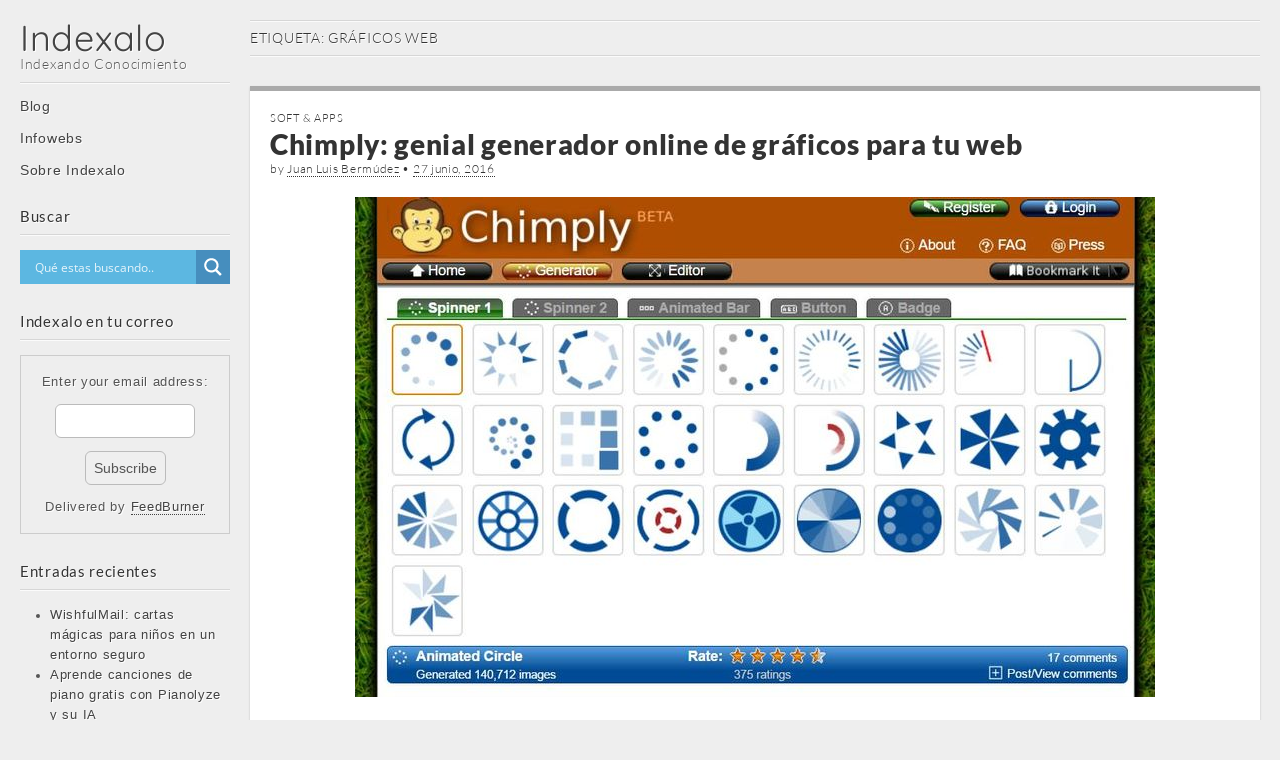

--- FILE ---
content_type: text/html; charset=UTF-8
request_url: https://indexalo.net/tag/graficos-web/
body_size: 41775
content:
<!DOCTYPE html>
<html dir="ltr" lang="es" prefix="og: https://ogp.me/ns#">
<head>
	<meta charset="UTF-8" /><link rel="preload" as="style" href="//fonts.googleapis.com/css?family=Open+Sans&display=swap" />
<link rel="preload" href="https://indexalo.net/wp-content/cache/fvm/min/1750884349-css97f834eea11d1c0287a0aed60ab0b72e4e3e9b3d4e64b82656ced15fce496.css" as="style" media="all" />
<link rel="preload" href="https://indexalo.net/wp-content/cache/fvm/min/1750884349-css3ca34e244c7eed16848a44bec9ac404cb1bf8ae51b54ec25445ac25bf1a87.css" as="style" media="all" />
<link rel="preload" href="https://indexalo.net/wp-content/cache/fvm/min/1750884349-cssdcf75f273fc6c14095c495d97a30ec8cf731bfb97555abb7ea11ec34fb0f8.css" as="style" media="all" />
<link rel="preload" href="https://indexalo.net/wp-content/cache/fvm/min/1750884349-css84c48c2961a13cfb4939f4a24ae1da5e1068821d2ff7761b29ddfdc6c1fdd.css" as="style" media="all" />
<link rel="preload" href="https://indexalo.net/wp-content/cache/fvm/min/1750884349-cssbfab87a642b3b758da18e3be956ede3e91f5950adfc6a89749a3dbfd8411f.css" as="style" media="all" />
<link rel="preload" href="https://indexalo.net/wp-content/cache/fvm/min/1750884349-css7968e1b54c2a06a2297ba892b3b8429c4a4cbcb03df90eb9d8e25d5623dea.css" as="style" media="all" />
<link rel="preload" href="https://indexalo.net/wp-content/cache/fvm/min/1750884349-css94e1f0ef6a5a18c2eeac121998fc74aa81947d7adabae7eda2476f960598c.css" as="style" media="all" />
<link rel="preload" href="https://indexalo.net/wp-content/cache/fvm/min/1750884349-css77548c4d09359dbfb91c47360f1d306d249bacb11e1ba8459ed0f0a2dcdee.css" as="style" media="all" />
<link rel="preload" href="https://indexalo.net/wp-content/cache/fvm/min/1750884349-css6dada5695fac8a66a8309b128f9bd14be562e0e6e0b14f9b17346cdac4688.css" as="style" media="all" /><script data-cfasync="false">if(navigator.userAgent.match(/MSIE|Internet Explorer/i)||navigator.userAgent.match(/Trident\/7\..*?rv:11/i)){var href=document.location.href;if(!href.match(/[?&]iebrowser/)){if(href.indexOf("?")==-1){if(href.indexOf("#")==-1){document.location.href=href+"?iebrowser=1"}else{document.location.href=href.replace("#","?iebrowser=1#")}}else{if(href.indexOf("#")==-1){document.location.href=href+"&iebrowser=1"}else{document.location.href=href.replace("#","&iebrowser=1#")}}}}</script>
<script data-cfasync="false">class FVMLoader{constructor(e){this.triggerEvents=e,this.eventOptions={passive:!0},this.userEventListener=this.triggerListener.bind(this),this.delayedScripts={normal:[],async:[],defer:[]},this.allJQueries=[]}_addUserInteractionListener(e){this.triggerEvents.forEach(t=>window.addEventListener(t,e.userEventListener,e.eventOptions))}_removeUserInteractionListener(e){this.triggerEvents.forEach(t=>window.removeEventListener(t,e.userEventListener,e.eventOptions))}triggerListener(){this._removeUserInteractionListener(this),"loading"===document.readyState?document.addEventListener("DOMContentLoaded",this._loadEverythingNow.bind(this)):this._loadEverythingNow()}async _loadEverythingNow(){this._runAllDelayedCSS(),this._delayEventListeners(),this._delayJQueryReady(this),this._handleDocumentWrite(),this._registerAllDelayedScripts(),await this._loadScriptsFromList(this.delayedScripts.normal),await this._loadScriptsFromList(this.delayedScripts.defer),await this._loadScriptsFromList(this.delayedScripts.async),await this._triggerDOMContentLoaded(),await this._triggerWindowLoad(),window.dispatchEvent(new Event("wpr-allScriptsLoaded"))}_registerAllDelayedScripts(){document.querySelectorAll("script[type=fvmdelay]").forEach(e=>{e.hasAttribute("src")?e.hasAttribute("async")&&!1!==e.async?this.delayedScripts.async.push(e):e.hasAttribute("defer")&&!1!==e.defer||"module"===e.getAttribute("data-type")?this.delayedScripts.defer.push(e):this.delayedScripts.normal.push(e):this.delayedScripts.normal.push(e)})}_runAllDelayedCSS(){document.querySelectorAll("link[rel=fvmdelay]").forEach(e=>{e.setAttribute("rel","stylesheet")})}async _transformScript(e){return await this._requestAnimFrame(),new Promise(t=>{const n=document.createElement("script");let r;[...e.attributes].forEach(e=>{let t=e.nodeName;"type"!==t&&("data-type"===t&&(t="type",r=e.nodeValue),n.setAttribute(t,e.nodeValue))}),e.hasAttribute("src")?(n.addEventListener("load",t),n.addEventListener("error",t)):(n.text=e.text,t()),e.parentNode.replaceChild(n,e)})}async _loadScriptsFromList(e){const t=e.shift();return t?(await this._transformScript(t),this._loadScriptsFromList(e)):Promise.resolve()}_delayEventListeners(){let e={};function t(t,n){!function(t){function n(n){return e[t].eventsToRewrite.indexOf(n)>=0?"wpr-"+n:n}e[t]||(e[t]={originalFunctions:{add:t.addEventListener,remove:t.removeEventListener},eventsToRewrite:[]},t.addEventListener=function(){arguments[0]=n(arguments[0]),e[t].originalFunctions.add.apply(t,arguments)},t.removeEventListener=function(){arguments[0]=n(arguments[0]),e[t].originalFunctions.remove.apply(t,arguments)})}(t),e[t].eventsToRewrite.push(n)}function n(e,t){let n=e[t];Object.defineProperty(e,t,{get:()=>n||function(){},set(r){e["wpr"+t]=n=r}})}t(document,"DOMContentLoaded"),t(window,"DOMContentLoaded"),t(window,"load"),t(window,"pageshow"),t(document,"readystatechange"),n(document,"onreadystatechange"),n(window,"onload"),n(window,"onpageshow")}_delayJQueryReady(e){let t=window.jQuery;Object.defineProperty(window,"jQuery",{get:()=>t,set(n){if(n&&n.fn&&!e.allJQueries.includes(n)){n.fn.ready=n.fn.init.prototype.ready=function(t){e.domReadyFired?t.bind(document)(n):document.addEventListener("DOMContentLoaded2",()=>t.bind(document)(n))};const t=n.fn.on;n.fn.on=n.fn.init.prototype.on=function(){if(this[0]===window){function e(e){return e.split(" ").map(e=>"load"===e||0===e.indexOf("load.")?"wpr-jquery-load":e).join(" ")}"string"==typeof arguments[0]||arguments[0]instanceof String?arguments[0]=e(arguments[0]):"object"==typeof arguments[0]&&Object.keys(arguments[0]).forEach(t=>{delete Object.assign(arguments[0],{[e(t)]:arguments[0][t]})[t]})}return t.apply(this,arguments),this},e.allJQueries.push(n)}t=n}})}async _triggerDOMContentLoaded(){this.domReadyFired=!0,await this._requestAnimFrame(),document.dispatchEvent(new Event("DOMContentLoaded2")),await this._requestAnimFrame(),window.dispatchEvent(new Event("DOMContentLoaded2")),await this._requestAnimFrame(),document.dispatchEvent(new Event("wpr-readystatechange")),await this._requestAnimFrame(),document.wpronreadystatechange&&document.wpronreadystatechange()}async _triggerWindowLoad(){await this._requestAnimFrame(),window.dispatchEvent(new Event("wpr-load")),await this._requestAnimFrame(),window.wpronload&&window.wpronload(),await this._requestAnimFrame(),this.allJQueries.forEach(e=>e(window).trigger("wpr-jquery-load")),window.dispatchEvent(new Event("wpr-pageshow")),await this._requestAnimFrame(),window.wpronpageshow&&window.wpronpageshow()}_handleDocumentWrite(){const e=new Map;document.write=document.writeln=function(t){const n=document.currentScript,r=document.createRange(),i=n.parentElement;let a=e.get(n);void 0===a&&(a=n.nextSibling,e.set(n,a));const s=document.createDocumentFragment();r.setStart(s,0),s.appendChild(r.createContextualFragment(t)),i.insertBefore(s,a)}}async _requestAnimFrame(){return new Promise(e=>requestAnimationFrame(e))}static run(){const e=new FVMLoader(["keydown","mousemove","touchmove","touchstart","touchend","wheel"]);e._addUserInteractionListener(e)}}FVMLoader.run();</script><meta name="viewport" content="width=device-width, initial-scale=1.0"><title>gráficos web - Indexalo</title><meta name="robots" content="noindex, nofollow, max-image-preview:large" /><link rel="canonical" href="https://indexalo.net/tag/graficos-web/" /><script type="application/ld+json" class="aioseo-schema">
			{"@context":"https:\/\/schema.org","@graph":[{"@type":"BreadcrumbList","@id":"https:\/\/indexalo.net\/tag\/graficos-web\/#breadcrumblist","itemListElement":[{"@type":"ListItem","@id":"https:\/\/indexalo.net#listItem","position":1,"name":"Inicio","item":"https:\/\/indexalo.net","nextItem":{"@type":"ListItem","@id":"https:\/\/indexalo.net\/tag\/graficos-web\/#listItem","name":"gr\u00e1ficos web"}},{"@type":"ListItem","@id":"https:\/\/indexalo.net\/tag\/graficos-web\/#listItem","position":2,"name":"gr\u00e1ficos web","previousItem":{"@type":"ListItem","@id":"https:\/\/indexalo.net#listItem","name":"Inicio"}}]},{"@type":"CollectionPage","@id":"https:\/\/indexalo.net\/tag\/graficos-web\/#collectionpage","url":"https:\/\/indexalo.net\/tag\/graficos-web\/","name":"gr\u00e1ficos web - Indexalo","inLanguage":"es-ES","isPartOf":{"@id":"https:\/\/indexalo.net\/#website"},"breadcrumb":{"@id":"https:\/\/indexalo.net\/tag\/graficos-web\/#breadcrumblist"}},{"@type":"Organization","@id":"https:\/\/indexalo.net\/#organization","name":"Indexalo","description":"Indexando Conocimiento","url":"https:\/\/indexalo.net\/"},{"@type":"WebSite","@id":"https:\/\/indexalo.net\/#website","url":"https:\/\/indexalo.net\/","name":"Indexalo","description":"Indexando Conocimiento","inLanguage":"es-ES","publisher":{"@id":"https:\/\/indexalo.net\/#organization"}}]}
		</script><link rel="alternate" type="application/rss+xml" title="Indexalo &raquo; Feed" href="https://indexalo.net/feed/" /><link rel="alternate" type="application/rss+xml" title="Indexalo &raquo; Feed de los comentarios" href="https://indexalo.net/comments/feed/" /><link rel="alternate" type="application/rss+xml" title="Indexalo &raquo; Etiqueta gráficos web del feed" href="https://indexalo.net/tag/graficos-web/feed/" />
	
	<link rel="profile" href="http://gmpg.org/xfn/11" />
	
	
	<style media="all">img:is([sizes="auto" i],[sizes^="auto," i]){contain-intrinsic-size:3000px 1500px}</style>
	
		
	
	
	
		
		









<link rel='stylesheet' id='wp-block-library-css' href='https://indexalo.net/wp-content/cache/fvm/min/1750884349-css97f834eea11d1c0287a0aed60ab0b72e4e3e9b3d4e64b82656ced15fce496.css' type='text/css' media='all' />
<style id='classic-theme-styles-inline-css' type='text/css' media="all">/*! This file is auto-generated */
.wp-block-button__link{color:#fff;background-color:#32373c;border-radius:9999px;box-shadow:none;text-decoration:none;padding:calc(.667em + 2px) calc(1.333em + 2px);font-size:1.125em}.wp-block-file__button{background:#32373c;color:#fff;text-decoration:none}</style>
<link rel='stylesheet' id='mediaelement-css' href='https://indexalo.net/wp-content/cache/fvm/min/1750884349-css3ca34e244c7eed16848a44bec9ac404cb1bf8ae51b54ec25445ac25bf1a87.css' type='text/css' media='all' />
<link rel='stylesheet' id='wp-mediaelement-css' href='https://indexalo.net/wp-content/cache/fvm/min/1750884349-cssdcf75f273fc6c14095c495d97a30ec8cf731bfb97555abb7ea11ec34fb0f8.css' type='text/css' media='all' />
<style id='jetpack-sharing-buttons-style-inline-css' type='text/css' media="all">.jetpack-sharing-buttons__services-list{display:flex;flex-direction:row;flex-wrap:wrap;gap:0;list-style-type:none;margin:5px;padding:0}.jetpack-sharing-buttons__services-list.has-small-icon-size{font-size:12px}.jetpack-sharing-buttons__services-list.has-normal-icon-size{font-size:16px}.jetpack-sharing-buttons__services-list.has-large-icon-size{font-size:24px}.jetpack-sharing-buttons__services-list.has-huge-icon-size{font-size:36px}@media print{.jetpack-sharing-buttons__services-list{display:none!important}}.editor-styles-wrapper .wp-block-jetpack-sharing-buttons{gap:0;padding-inline-start:0}ul.jetpack-sharing-buttons__services-list.has-background{padding:1.25em 2.375em}</style>
<style id='global-styles-inline-css' type='text/css' media="all">:root{--wp--preset--aspect-ratio--square:1;--wp--preset--aspect-ratio--4-3:4/3;--wp--preset--aspect-ratio--3-4:3/4;--wp--preset--aspect-ratio--3-2:3/2;--wp--preset--aspect-ratio--2-3:2/3;--wp--preset--aspect-ratio--16-9:16/9;--wp--preset--aspect-ratio--9-16:9/16;--wp--preset--color--black:#000000;--wp--preset--color--cyan-bluish-gray:#abb8c3;--wp--preset--color--white:#ffffff;--wp--preset--color--pale-pink:#f78da7;--wp--preset--color--vivid-red:#cf2e2e;--wp--preset--color--luminous-vivid-orange:#ff6900;--wp--preset--color--luminous-vivid-amber:#fcb900;--wp--preset--color--light-green-cyan:#7bdcb5;--wp--preset--color--vivid-green-cyan:#00d084;--wp--preset--color--pale-cyan-blue:#8ed1fc;--wp--preset--color--vivid-cyan-blue:#0693e3;--wp--preset--color--vivid-purple:#9b51e0;--wp--preset--gradient--vivid-cyan-blue-to-vivid-purple:linear-gradient(135deg,rgba(6,147,227,1) 0%,rgb(155,81,224) 100%);--wp--preset--gradient--light-green-cyan-to-vivid-green-cyan:linear-gradient(135deg,rgb(122,220,180) 0%,rgb(0,208,130) 100%);--wp--preset--gradient--luminous-vivid-amber-to-luminous-vivid-orange:linear-gradient(135deg,rgba(252,185,0,1) 0%,rgba(255,105,0,1) 100%);--wp--preset--gradient--luminous-vivid-orange-to-vivid-red:linear-gradient(135deg,rgba(255,105,0,1) 0%,rgb(207,46,46) 100%);--wp--preset--gradient--very-light-gray-to-cyan-bluish-gray:linear-gradient(135deg,rgb(238,238,238) 0%,rgb(169,184,195) 100%);--wp--preset--gradient--cool-to-warm-spectrum:linear-gradient(135deg,rgb(74,234,220) 0%,rgb(151,120,209) 20%,rgb(207,42,186) 40%,rgb(238,44,130) 60%,rgb(251,105,98) 80%,rgb(254,248,76) 100%);--wp--preset--gradient--blush-light-purple:linear-gradient(135deg,rgb(255,206,236) 0%,rgb(152,150,240) 100%);--wp--preset--gradient--blush-bordeaux:linear-gradient(135deg,rgb(254,205,165) 0%,rgb(254,45,45) 50%,rgb(107,0,62) 100%);--wp--preset--gradient--luminous-dusk:linear-gradient(135deg,rgb(255,203,112) 0%,rgb(199,81,192) 50%,rgb(65,88,208) 100%);--wp--preset--gradient--pale-ocean:linear-gradient(135deg,rgb(255,245,203) 0%,rgb(182,227,212) 50%,rgb(51,167,181) 100%);--wp--preset--gradient--electric-grass:linear-gradient(135deg,rgb(202,248,128) 0%,rgb(113,206,126) 100%);--wp--preset--gradient--midnight:linear-gradient(135deg,rgb(2,3,129) 0%,rgb(40,116,252) 100%);--wp--preset--font-size--small:13px;--wp--preset--font-size--medium:20px;--wp--preset--font-size--large:36px;--wp--preset--font-size--x-large:42px;--wp--preset--spacing--20:0.44rem;--wp--preset--spacing--30:0.67rem;--wp--preset--spacing--40:1rem;--wp--preset--spacing--50:1.5rem;--wp--preset--spacing--60:2.25rem;--wp--preset--spacing--70:3.38rem;--wp--preset--spacing--80:5.06rem;--wp--preset--shadow--natural:6px 6px 9px rgba(0, 0, 0, 0.2);--wp--preset--shadow--deep:12px 12px 50px rgba(0, 0, 0, 0.4);--wp--preset--shadow--sharp:6px 6px 0px rgba(0, 0, 0, 0.2);--wp--preset--shadow--outlined:6px 6px 0px -3px rgba(255, 255, 255, 1), 6px 6px rgba(0, 0, 0, 1);--wp--preset--shadow--crisp:6px 6px 0px rgba(0, 0, 0, 1)}:where(.is-layout-flex){gap:.5em}:where(.is-layout-grid){gap:.5em}body .is-layout-flex{display:flex}.is-layout-flex{flex-wrap:wrap;align-items:center}.is-layout-flex>:is(*,div){margin:0}body .is-layout-grid{display:grid}.is-layout-grid>:is(*,div){margin:0}:where(.wp-block-columns.is-layout-flex){gap:2em}:where(.wp-block-columns.is-layout-grid){gap:2em}:where(.wp-block-post-template.is-layout-flex){gap:1.25em}:where(.wp-block-post-template.is-layout-grid){gap:1.25em}.has-black-color{color:var(--wp--preset--color--black)!important}.has-cyan-bluish-gray-color{color:var(--wp--preset--color--cyan-bluish-gray)!important}.has-white-color{color:var(--wp--preset--color--white)!important}.has-pale-pink-color{color:var(--wp--preset--color--pale-pink)!important}.has-vivid-red-color{color:var(--wp--preset--color--vivid-red)!important}.has-luminous-vivid-orange-color{color:var(--wp--preset--color--luminous-vivid-orange)!important}.has-luminous-vivid-amber-color{color:var(--wp--preset--color--luminous-vivid-amber)!important}.has-light-green-cyan-color{color:var(--wp--preset--color--light-green-cyan)!important}.has-vivid-green-cyan-color{color:var(--wp--preset--color--vivid-green-cyan)!important}.has-pale-cyan-blue-color{color:var(--wp--preset--color--pale-cyan-blue)!important}.has-vivid-cyan-blue-color{color:var(--wp--preset--color--vivid-cyan-blue)!important}.has-vivid-purple-color{color:var(--wp--preset--color--vivid-purple)!important}.has-black-background-color{background-color:var(--wp--preset--color--black)!important}.has-cyan-bluish-gray-background-color{background-color:var(--wp--preset--color--cyan-bluish-gray)!important}.has-white-background-color{background-color:var(--wp--preset--color--white)!important}.has-pale-pink-background-color{background-color:var(--wp--preset--color--pale-pink)!important}.has-vivid-red-background-color{background-color:var(--wp--preset--color--vivid-red)!important}.has-luminous-vivid-orange-background-color{background-color:var(--wp--preset--color--luminous-vivid-orange)!important}.has-luminous-vivid-amber-background-color{background-color:var(--wp--preset--color--luminous-vivid-amber)!important}.has-light-green-cyan-background-color{background-color:var(--wp--preset--color--light-green-cyan)!important}.has-vivid-green-cyan-background-color{background-color:var(--wp--preset--color--vivid-green-cyan)!important}.has-pale-cyan-blue-background-color{background-color:var(--wp--preset--color--pale-cyan-blue)!important}.has-vivid-cyan-blue-background-color{background-color:var(--wp--preset--color--vivid-cyan-blue)!important}.has-vivid-purple-background-color{background-color:var(--wp--preset--color--vivid-purple)!important}.has-black-border-color{border-color:var(--wp--preset--color--black)!important}.has-cyan-bluish-gray-border-color{border-color:var(--wp--preset--color--cyan-bluish-gray)!important}.has-white-border-color{border-color:var(--wp--preset--color--white)!important}.has-pale-pink-border-color{border-color:var(--wp--preset--color--pale-pink)!important}.has-vivid-red-border-color{border-color:var(--wp--preset--color--vivid-red)!important}.has-luminous-vivid-orange-border-color{border-color:var(--wp--preset--color--luminous-vivid-orange)!important}.has-luminous-vivid-amber-border-color{border-color:var(--wp--preset--color--luminous-vivid-amber)!important}.has-light-green-cyan-border-color{border-color:var(--wp--preset--color--light-green-cyan)!important}.has-vivid-green-cyan-border-color{border-color:var(--wp--preset--color--vivid-green-cyan)!important}.has-pale-cyan-blue-border-color{border-color:var(--wp--preset--color--pale-cyan-blue)!important}.has-vivid-cyan-blue-border-color{border-color:var(--wp--preset--color--vivid-cyan-blue)!important}.has-vivid-purple-border-color{border-color:var(--wp--preset--color--vivid-purple)!important}.has-vivid-cyan-blue-to-vivid-purple-gradient-background{background:var(--wp--preset--gradient--vivid-cyan-blue-to-vivid-purple)!important}.has-light-green-cyan-to-vivid-green-cyan-gradient-background{background:var(--wp--preset--gradient--light-green-cyan-to-vivid-green-cyan)!important}.has-luminous-vivid-amber-to-luminous-vivid-orange-gradient-background{background:var(--wp--preset--gradient--luminous-vivid-amber-to-luminous-vivid-orange)!important}.has-luminous-vivid-orange-to-vivid-red-gradient-background{background:var(--wp--preset--gradient--luminous-vivid-orange-to-vivid-red)!important}.has-very-light-gray-to-cyan-bluish-gray-gradient-background{background:var(--wp--preset--gradient--very-light-gray-to-cyan-bluish-gray)!important}.has-cool-to-warm-spectrum-gradient-background{background:var(--wp--preset--gradient--cool-to-warm-spectrum)!important}.has-blush-light-purple-gradient-background{background:var(--wp--preset--gradient--blush-light-purple)!important}.has-blush-bordeaux-gradient-background{background:var(--wp--preset--gradient--blush-bordeaux)!important}.has-luminous-dusk-gradient-background{background:var(--wp--preset--gradient--luminous-dusk)!important}.has-pale-ocean-gradient-background{background:var(--wp--preset--gradient--pale-ocean)!important}.has-electric-grass-gradient-background{background:var(--wp--preset--gradient--electric-grass)!important}.has-midnight-gradient-background{background:var(--wp--preset--gradient--midnight)!important}.has-small-font-size{font-size:var(--wp--preset--font-size--small)!important}.has-medium-font-size{font-size:var(--wp--preset--font-size--medium)!important}.has-large-font-size{font-size:var(--wp--preset--font-size--large)!important}.has-x-large-font-size{font-size:var(--wp--preset--font-size--x-large)!important}:where(.wp-block-post-template.is-layout-flex){gap:1.25em}:where(.wp-block-post-template.is-layout-grid){gap:1.25em}:where(.wp-block-columns.is-layout-flex){gap:2em}:where(.wp-block-columns.is-layout-grid){gap:2em}:root :where(.wp-block-pullquote){font-size:1.5em;line-height:1.6}</style>
<link rel='stylesheet' id='theme_stylesheet-css' href='https://indexalo.net/wp-content/cache/fvm/min/1750884349-css84c48c2961a13cfb4939f4a24ae1da5e1068821d2ff7761b29ddfdc6c1fdd.css' type='text/css' media='all' />
<link rel='stylesheet' id='google_fonts-css' href='https://indexalo.net/wp-content/cache/fvm/min/1750884349-cssbfab87a642b3b758da18e3be956ede3e91f5950adfc6a89749a3dbfd8411f.css' type='text/css' media='all' />
<link rel='stylesheet' id='wpdreams-asl-basic-css' href='https://indexalo.net/wp-content/cache/fvm/min/1750884349-css7968e1b54c2a06a2297ba892b3b8429c4a4cbcb03df90eb9d8e25d5623dea.css' type='text/css' media='all' />
<link rel='stylesheet' id='wpdreams-asl-instance-css' href='https://indexalo.net/wp-content/cache/fvm/min/1750884349-css94e1f0ef6a5a18c2eeac121998fc74aa81947d7adabae7eda2476f960598c.css' type='text/css' media='all' />
<style id='akismet-widget-style-inline-css' type='text/css' media="all">.a-stats{--akismet-color-mid-green:#357b49;--akismet-color-white:#fff;--akismet-color-light-grey:#f6f7f7;max-width:350px;width:auto}.a-stats *{all:unset;box-sizing:border-box}.a-stats strong{font-weight:600}.a-stats a.a-stats__link,.a-stats a.a-stats__link:visited,.a-stats a.a-stats__link:active{background:var(--akismet-color-mid-green);border:none;box-shadow:none;border-radius:8px;color:var(--akismet-color-white);cursor:pointer;display:block;font-family:-apple-system,BlinkMacSystemFont,'Segoe UI','Roboto','Oxygen-Sans','Ubuntu','Cantarell','Helvetica Neue',sans-serif;font-weight:500;padding:12px;text-align:center;text-decoration:none;transition:all 0.2s ease}.widget .a-stats a.a-stats__link:focus{background:var(--akismet-color-mid-green);color:var(--akismet-color-white);text-decoration:none}.a-stats a.a-stats__link:hover{filter:brightness(110%);box-shadow:0 4px 12px rgba(0,0,0,.06),0 0 2px rgba(0,0,0,.16)}.a-stats .count{color:var(--akismet-color-white);display:block;font-size:1.5em;line-height:1.4;padding:0 13px;white-space:nowrap}</style>
<link rel='stylesheet' id='wp-pagenavi-css' href='https://indexalo.net/wp-content/cache/fvm/min/1750884349-css77548c4d09359dbfb91c47360f1d306d249bacb11e1ba8459ed0f0a2dcdee.css' type='text/css' media='all' />
<script type="text/javascript" src="https://indexalo.net/wp-includes/js/jquery/jquery.min.js?ver=3.7.1" id="jquery-core-js"></script>
<script type="text/javascript" src="https://indexalo.net/wp-includes/js/jquery/jquery-migrate.min.js?ver=3.4.1" id="jquery-migrate-js"></script>


<script type="text/javascript">//<![CDATA[
  function external_links_in_new_windows_loop() {
    if (!document.links) {
      document.links = document.getElementsByTagName('a');
    }
    var change_link = false;
    var force = '';
    var ignore = '';

    for (var t=0; t<document.links.length; t++) {
      var all_links = document.links[t];
      change_link = false;
      
      if(document.links[t].hasAttribute('onClick') == false) {
        // forced if the address starts with http (or also https), but does not link to the current domain
        if(all_links.href.search(/^http/) != -1 && all_links.href.search('indexalo.net') == -1 && all_links.href.search(/^#/) == -1) {
          // console.log('Changed ' + all_links.href);
          change_link = true;
        }
          
        if(force != '' && all_links.href.search(force) != -1) {
          // forced
          // console.log('force ' + all_links.href);
          change_link = true;
        }
        
        if(ignore != '' && all_links.href.search(ignore) != -1) {
          // console.log('ignore ' + all_links.href);
          // ignored
          change_link = false;
        }

        if(change_link == true) {
          // console.log('Changed ' + all_links.href);
          document.links[t].setAttribute('onClick', 'javascript:window.open(\'' + all_links.href.replace(/'/g, '') + '\', \'_blank\', \'noopener\'); return false;');
          document.links[t].removeAttribute('target');
        }
      }
    }
  }
  
  // Load
  function external_links_in_new_windows_load(func)
  {  
    var oldonload = window.onload;
    if (typeof window.onload != 'function'){
      window.onload = func;
    } else {
      window.onload = function(){
        oldonload();
        func();
      }
    }
  }

  external_links_in_new_windows_load(external_links_in_new_windows_loop);
  //]]></script>

	<style media="all">img#wpstats{display:none}</style>
						
				
				<link rel="stylesheet" href="https://indexalo.net/wp-content/cache/fvm/min/1750884349-css6dada5695fac8a66a8309b128f9bd14be562e0e6e0b14f9b17346cdac4688.css" media="all" />
							            <style media="all">div[id*='ajaxsearchlitesettings'].searchsettings .asl_option_inner label{font-size:0px!important;color:rgba(0,0,0,0)}div[id*='ajaxsearchlitesettings'].searchsettings .asl_option_inner label:after{font-size:11px!important;position:absolute;top:0;left:0;z-index:1}.asl_w_container{width:100%;margin:0 0 0 0;min-width:200px}div[id*='ajaxsearchlite'].asl_m{width:100%}div[id*='ajaxsearchliteres'].wpdreams_asl_results div.resdrg span.highlighted{font-weight:700;color:rgba(217,49,43,1);background-color:rgba(238,238,238,1)}div[id*='ajaxsearchliteres'].wpdreams_asl_results .results img.asl_image{width:70px;height:70px;object-fit:cover}div[id*='ajaxsearchlite'].asl_r .results{max-height:none}div[id*='ajaxsearchlite'].asl_r{position:absolute}div.asl_r.asl_w.vertical .results .item::after{display:block;position:absolute;bottom:0;content:'';height:1px;width:100%;background:#D8D8D8}div.asl_r.asl_w.vertical .results .item.asl_last_item::after{display:none}</style>
			            <style media="all">#primary{max-width:1820px;padding-left:250px}#secondary{width:250px}article.masonry{max-width:510px}article.masonry:first-child{max-width:1030px}</style>
	</head>

<body class="archive tag tag-graficos-web tag-1920 wp-theme-carton basic">

	<div id="page" class="grid wfull">

		<div id="mobile-menu" class="clearfix">
			<a class="left-menu" href="#"><i class="icon-reorder"></i></a>
			<a class="mobile-title" href="https://indexalo.net" title="Indexalo" rel="home">Indexalo</a>
			<a class="mobile-search" href="#"><i class="icon-search"></i></a>
		</div>
		<div id="drop-down-search"><form role="search" method="get" class="search-form" action="https://indexalo.net/">
				<label>
					<span class="screen-reader-text">Buscar:</span>
					<input type="search" class="search-field" placeholder="Buscar &hellip;" value="" name="s" />
				</label>
				<input type="submit" class="search-submit" value="Buscar" />
			</form></div>

		<div id="main" class="row">

			<div id="secondary" role="complementary">

				<header id="header" role="banner">

					<div class="header-wrap">
												<div id="site-title"><a href="https://indexalo.net" title="Indexalo" rel="home">Indexalo</a></div>
						<div id="site-description">Indexando Conocimiento</div>
					</div>

					
					<nav id="site-navigation" role="navigation">
						<h3 class="screen-reader-text">Main menu</h3>
						<a class="screen-reader-text" href="#primary" title="Skip to content">Skip to content</a>
						<div class="menu-principal-container"><ul id="menu-principal" class="menu"><li id="menu-item-1213" class="menu-item menu-item-type-custom menu-item-object-custom menu-item-1213"><a target="_blank" href="http://blog.indexalo.net/">Blog</a></li>
<li id="menu-item-125894" class="menu-item menu-item-type-post_type menu-item-object-page menu-item-125894"><a href="https://indexalo.net/infowebs/">Infowebs</a></li>
<li id="menu-item-5549" class="menu-item menu-item-type-post_type menu-item-object-page menu-item-5549"><a href="https://indexalo.net/sobre-indexalo/">Sobre Indexalo</a></li>
</ul></div>					</nav>

				</header>

				<div id="sidebar-one">

	<aside id="ajaxsearchlitewidget-3" class="widget AjaxSearchLiteWidget"><h3 class="widget-title"> Buscar</h3><div class="asl_w_container asl_w_container_1" data-id="1" data-instance="1">
	<div id='ajaxsearchlite1'
		 data-id="1"
		 data-instance="1"
		 class="asl_w asl_m asl_m_1 asl_m_1_1">
		<div class="probox">

	
	<div class='prosettings' style='display:none;' data-opened=0>
				<div class='innericon'>
			<svg version="1.1" xmlns="http://www.w3.org/2000/svg" xmlns:xlink="http://www.w3.org/1999/xlink" x="0px" y="0px" width="22" height="22" viewBox="0 0 512 512" enable-background="new 0 0 512 512" xml:space="preserve">
					<polygon transform = "rotate(90 256 256)" points="142.332,104.886 197.48,50 402.5,256 197.48,462 142.332,407.113 292.727,256 "/>
				</svg>
		</div>
	</div>

	
	
	<div class='proinput'>
        <form role="search" action='#' autocomplete="off"
			  aria-label="Search form">
			<input aria-label="Search input"
				   type='search' class='orig'
				   tabindex="0"
				   name='phrase'
				   placeholder='Qué estas buscando..'
				   value=''
				   autocomplete="off"/>
			<input aria-label="Search autocomplete input"
				   type='text'
				   class='autocomplete'
				   tabindex="-1"
				   name='phrase'
				   value=''
				   autocomplete="off" disabled>
			<input type='submit' value="Start search" style='width:0; height: 0; visibility: hidden;'>
		</form>
	</div>

	
	
	<button class='promagnifier' tabindex="0" aria-label="Search magnifier button">
				<span class='innericon' style="display:block;">
			<svg version="1.1" xmlns="http://www.w3.org/2000/svg" xmlns:xlink="http://www.w3.org/1999/xlink" x="0px" y="0px" width="22" height="22" viewBox="0 0 512 512" enable-background="new 0 0 512 512" xml:space="preserve">
					<path d="M460.355,421.59L353.844,315.078c20.041-27.553,31.885-61.437,31.885-98.037						C385.729,124.934,310.793,50,218.686,50C126.58,50,51.645,124.934,51.645,217.041c0,92.106,74.936,167.041,167.041,167.041						c34.912,0,67.352-10.773,94.184-29.158L419.945,462L460.355,421.59z M100.631,217.041c0-65.096,52.959-118.056,118.055-118.056						c65.098,0,118.057,52.959,118.057,118.056c0,65.096-52.959,118.056-118.057,118.056C153.59,335.097,100.631,282.137,100.631,217.041						z"/>
				</svg>
		</span>
	</button>

	
	
	<div class='proloading'>

		<div class="asl_loader"><div class="asl_loader-inner asl_simple-circle"></div></div>

			</div>

			<div class='proclose'>
			<svg version="1.1" xmlns="http://www.w3.org/2000/svg" xmlns:xlink="http://www.w3.org/1999/xlink" x="0px"
				 y="0px"
				 width="12" height="12" viewBox="0 0 512 512" enable-background="new 0 0 512 512"
				 xml:space="preserve">
				<polygon points="438.393,374.595 319.757,255.977 438.378,137.348 374.595,73.607 255.995,192.225 137.375,73.622 73.607,137.352 192.246,255.983 73.622,374.625 137.352,438.393 256.002,319.734 374.652,438.378 "/>
			</svg>
		</div>
	
	
</div>	</div>
	<div class='asl_data_container' style="display:none !important;">
		<div class="asl_init_data wpdreams_asl_data_ct"
	 style="display:none !important;"
	 id="asl_init_id_1"
	 data-asl-id="1"
	 data-asl-instance="1"
	 data-asldata="[base64]/[base64]"></div>	<div id="asl_hidden_data">
		<svg style="position:absolute" height="0" width="0">
			<filter id="aslblur">
				<feGaussianBlur in="SourceGraphic" stdDeviation="4"/>
			</filter>
		</svg>
		<svg style="position:absolute" height="0" width="0">
			<filter id="no_aslblur"></filter>
		</svg>
	</div>
	</div>

	<div id='ajaxsearchliteres1'
	 class='vertical wpdreams_asl_results asl_w asl_r asl_r_1 asl_r_1_1'>

	
	<div class="results">

		
		<div class="resdrg">
		</div>

		
	</div>

	
	
</div>

	<div id='__original__ajaxsearchlitesettings1'
		 data-id="1"
		 class="searchsettings wpdreams_asl_settings asl_w asl_s asl_s_1">
		<form name='options'
	  aria-label="Search settings form"
	  autocomplete = 'off'>

	
	
	<input type="hidden" name="filters_changed" style="display:none;" value="0">
	<input type="hidden" name="filters_initial" style="display:none;" value="1">

	<div class="asl_option_inner hiddend">
		<input type='hidden' name='qtranslate_lang' id='qtranslate_lang1'
			   value='0'/>
	</div>

	
	
	<fieldset class="asl_sett_scroll">
		<legend style="display: none;">Generic selectors</legend>
		<div class="asl_option" tabindex="0">
			<div class="asl_option_inner">
				<input type="checkbox" value="exact"
					   aria-label="Exact matches only"
					   name="asl_gen[]" />
				<div class="asl_option_checkbox"></div>
			</div>
			<div class="asl_option_label">
				Exact matches only			</div>
		</div>
		<div class="asl_option" tabindex="0">
			<div class="asl_option_inner">
				<input type="checkbox" value="title"
					   aria-label="Search in title"
					   name="asl_gen[]"  checked="checked"/>
				<div class="asl_option_checkbox"></div>
			</div>
			<div class="asl_option_label">
				Search in title			</div>
		</div>
		<div class="asl_option" tabindex="0">
			<div class="asl_option_inner">
				<input type="checkbox" value="content"
					   aria-label="Search in content"
					   name="asl_gen[]"  checked="checked"/>
				<div class="asl_option_checkbox"></div>
			</div>
			<div class="asl_option_label">
				Search in content			</div>
		</div>
		<div class="asl_option_inner hiddend">
			<input type="checkbox" value="excerpt"
				   aria-label="Search in excerpt"
				   name="asl_gen[]"  checked="checked"/>
			<div class="asl_option_checkbox"></div>
		</div>
	</fieldset>
	<fieldset class="asl_sett_scroll">
		<legend style="display: none;">Post Type Selectors</legend>
					<div class="asl_option_inner hiddend">
				<input type="checkbox" value="post"
					   aria-label="Hidden option, ignore please"
					   name="customset[]" checked="checked"/>
			</div>
						<div class="asl_option_inner hiddend">
				<input type="checkbox" value="page"
					   aria-label="Hidden option, ignore please"
					   name="customset[]" checked="checked"/>
			</div>
				</fieldset>
	</form>
	</div>
</div></aside><aside id="text-7" class="widget widget_text"><h3 class="widget-title">Indexalo en tu correo</h3>			<div class="textwidget"><form style="border:1px solid #ccc;padding:3px;text-align:center;" action="https://feedburner.google.com/fb/a/mailverify" method="post" target="popupwindow" onsubmit="window.open('https://feedburner.google.com/fb/a/mailverify?uri=Indexalo', 'popupwindow', 'scrollbars=yes,width=550,height=520');return true"><p>Enter your email address:</p><p><input type="text" style="width:140px" name="email"/></p><input type="hidden" value="Indexalo" name="uri"/><input type="hidden" name="loc" value="es_ES"/><input type="submit" value="Subscribe" /><p>Delivered by <a href="https://feedburner.google.com" target="_blank">FeedBurner</a></p></form></div>
		</aside>
		<aside id="recent-posts-2" class="widget widget_recent_entries">
		<h3 class="widget-title">Entradas recientes</h3>
		<ul>
											<li>
					<a href="https://www.softandapps.info/2025/11/04/wishfulmail-cartas-magicas-para-ninos-en-un-entorno-seguro/">WishfulMail: cartas mágicas para niños en un entorno seguro</a>
									</li>
											<li>
					<a href="https://www.softandapps.info/2025/11/04/aprende-canciones-de-piano-gratis-con-pianolyze-y-su-ia/">Aprende canciones de piano gratis con Pianolyze y su IA</a>
									</li>
											<li>
					<a href="https://miposicionamientoweb.es/vivir-de-un-blog-resumen-de-octubre-2025/">Vivir de un blog – Resumen de octubre 2025</a>
									</li>
											<li>
					<a href="https://www.softandapps.info/2025/11/03/affinity-by-canva-la-suite-creativa-gratuita-para-diseno-y-edicion/">Affinity by Canva: la suite creativa gratuita para diseño y edición</a>
									</li>
											<li>
					<a href="https://josefacchin.com/que-es-un-llm/">¿Qué es un LLM y cómo funcionan estos modelos de lenguaje?</a>
									</li>
					</ul>

		</aside><aside id="text-15" class="widget widget_text">			<div class="textwidget"><p><center>Más de <strong>15,000 Posts</strong> indexados</center><center>desde Noviembre del 2014</center></p>
</div>
		</aside><aside id="categories-2" class="widget widget_categories"><h3 class="widget-title">Blogs Indexados</h3><form action="https://indexalo.net" method="get"><label class="screen-reader-text" for="cat">Blogs Indexados</label><select  name='cat' id='cat' class='postform'>
	<option value='-1'>Elegir la categoría</option>
	<option class="level-0" value="5147">18</option>
	<option class="level-0" value="5843">2 factores</option>
	<option class="level-0" value="5633">académicos</option>
	<option class="level-0" value="5758">acortar enlace</option>
	<option class="level-0" value="5124">acortar urls</option>
	<option class="level-0" value="5101">adivinar dibujo</option>
	<option class="level-0" value="5102">adivinar dibujo</option>
	<option class="level-0" value="6001">adivinar películas</option>
	<option class="level-0" value="5233">adivinar refranes</option>
	<option class="level-0" value="4953">administrador de tareas</option>
	<option class="level-0" value="5277">Admob</option>
	<option class="level-0" value="5148">adolescentes</option>
	<option class="level-0" value="5996">agentes de IA</option>
	<option class="level-0" value="5825">ahorrar batería</option>
	<option class="level-0" value="5448">alarma online</option>
	<option class="level-0" value="5383">alarmas online</option>
	<option class="level-0" value="5020">alcance tweets</option>
	<option class="level-0" value="5196">Alexa</option>
	<option class="level-0" value="5310">AliExpress</option>
	<option class="level-0" value="5894">alimentación</option>
	<option class="level-0" value="4921">almacenamiento externo</option>
	<option class="level-0" value="4939">almacenar archivos</option>
	<option class="level-0" value="5836">alojar imágenes</option>
	<option class="level-0" value="5197">altavoces inteligentes</option>
	<option class="level-0" value="5289">altavoz inteligente</option>
	<option class="level-0" value="6044">alternativa a Adsense</option>
	<option class="level-0" value="5059">alternativa a ChatGPT</option>
	<option class="level-0" value="5060">alternativa a ChatGPT</option>
	<option class="level-0" value="5536">Amazfit</option>
	<option class="level-0" value="5760">Amazon Echo</option>
	<option class="level-0" value="4891">amazon web services</option>
	<option class="level-0" value="5730">ampliar imágenes</option>
	<option class="level-0" value="5728">ampliar imágenes</option>
	<option class="level-0" value="5934">añadir al calendario</option>
	<option class="level-0" value="5632">añadir subtítulos</option>
	<option class="level-0" value="5793">añadir texto</option>
	<option class="level-0" value="5794">añadir texto a imagen</option>
	<option class="level-0" value="5663">análisis de datos</option>
	<option class="level-0" value="6030">análisis email</option>
	<option class="level-0" value="6053">análisis Instagram</option>
	<option class="level-0" value="6048">analíticas web</option>
	<option class="level-0" value="5625">analizar audio</option>
	<option class="level-0" value="5626">analizar audio</option>
	<option class="level-0" value="5889">analizar foto</option>
	<option class="level-0" value="6017">analizar imagen</option>
	<option class="level-0" value="5565">analizar imágenes</option>
	<option class="level-0" value="4930">analizar texto</option>
	<option class="level-0" value="5223">analizar textos</option>
	<option class="level-0" value="5647">analizar textos IA</option>
	<option class="level-0" value="5021">analizar tweet</option>
	<option class="level-0" value="5002">analizar URL</option>
	<option class="level-0" value="5627">analizar voces</option>
	<option class="level-0" value="5420">analizar YouTube</option>
	<option class="level-0" value="5200">Android TV</option>
	<option class="level-0" value="5141">animar caras</option>
	<option class="level-0" value="5598">animar fotografías</option>
	<option class="level-0" value="5599">animar fotografías</option>
	<option class="level-0" value="5600">animar fotos</option>
	<option class="level-0" value="5602">animar fotos con IA</option>
	<option class="level-0" value="5414">animar imágenes</option>
	<option class="level-0" value="5142">animar rostros</option>
	<option class="level-0" value="5041">aplicaciones con IA</option>
	<option class="level-0" value="5035">aplicaciones de cuidado personal</option>
	<option class="level-0" value="5506">aplicaciones educativas</option>
	<option class="level-0" value="5063">aplicaciones IA</option>
	<option class="level-0" value="5064">aplicaciones IA</option>
	<option class="level-0" value="5774">aplicaciones maliciosas</option>
	<option class="level-0" value="5990">aplicaciones para comunicación</option>
	<option class="level-0" value="5747">aplicaciones Ubuntu</option>
	<option class="level-0" value="5731">app de traducción</option>
	<option class="level-0" value="5070">Apple TV</option>
	<option class="level-0" value="5232">apps con IA</option>
	<option class="level-0" value="5530">apps de productividad</option>
	<option class="level-0" value="5832">apps nativas</option>
	<option class="level-0" value="5531">Apps para estudiantes</option>
	<option class="level-0" value="5820">aprender</option>
	<option class="level-0" value="5952">aprender Canva</option>
	<option class="level-0" value="5411">aprender dibujo</option>
	<option class="level-0" value="5320">aprender idiomas con IA</option>
	<option class="level-0" value="5604">aprender vocabulario</option>
	<option class="level-0" value="5611">archivos STL</option>
	<option class="level-0" value="5977">arquitectura</option>
	<option class="level-0" value="5259">arte abstracto</option>
	<option class="level-0" value="5344">artículo a ePub</option>
	<option class="level-0" value="5485">artículos SEO</option>
	<option class="level-0" value="4969">asistente de escritura</option>
	<option class="level-0" value="5905">asistente de IA</option>
	<option class="level-0" value="5418">asistente IA</option>
	<option class="level-0" value="5419">asistente para Chrome</option>
	<option class="level-0" value="5949">asistente programación</option>
	<option class="level-0" value="5864">asistentes</option>
	<option class="level-0" value="5957">asistentes de IA</option>
	<option class="level-0" value="5390">atajos Chrome</option>
	<option class="level-0" value="5391">atajos de teclado</option>
	<option class="level-0" value="5859">atajos web</option>
	<option class="level-0" value="5160">audífonos</option>
	<option class="level-0" value="4918">audio a MP3</option>
	<option class="level-0" value="4993">audio a texto</option>
	<option class="level-0" value="5303">audiovisual</option>
	<option class="level-0" value="5067">aula virtual</option>
	<option class="level-0" value="5524">aumentar resolución</option>
	<option class="level-0" value="4974">aumentar volumen</option>
	<option class="level-0" value="6007">auriculares inalámbricos</option>
	<option class="level-0" value="5932">autenticación</option>
	<option class="level-0" value="5801">automatizar</option>
	<option class="level-0" value="5622">automatizar tareas</option>
	<option class="level-0" value="5349">automatizar ventas</option>
	<option class="level-0" value="6031">avatar Android</option>
	<option class="level-0" value="5211">avatar animado</option>
	<option class="level-0" value="5332">avatar Halloween</option>
	<option class="level-0" value="5212">avatar que habla</option>
	<option class="level-0" value="5469">AVI a MP4</option>
	<option class="level-0" value="5772">banca online</option>
	<option class="level-0" value="5151">Bard</option>
	<option class="level-0" value="5152">Bard</option>
	<option class="level-0" value="4979">bing</option>
	<option class="level-0" value="6011">blanco y negro a color</option>
	<option class="level-0" value="4961">bloc de notas</option>
	<option class="level-0" value="6029">bloc de notas para Chrome</option>
	<option class="level-0" value="143">Bloggorium</option>
	<option class="level-0" value="2131">Blogpocket</option>
	<option class="level-0" value="5767">bloqueador de anuncios</option>
	<option class="level-0" value="5768">bloqueador de anuncios</option>
	<option class="level-0" value="5235">bloquear llamadas</option>
	<option class="level-0" value="5737">bloquear páginas</option>
	<option class="level-0" value="5885">Bluesky</option>
	<option class="level-0" value="4986">boceto a imagen</option>
	<option class="level-0" value="4902">buscador AI</option>
	<option class="level-0" value="5462">buscador con IA</option>
	<option class="level-0" value="4913">buscador con inteligencia artificial</option>
	<option class="level-0" value="5170">buscador de emojis</option>
	<option class="level-0" value="5665">buscador de ideas</option>
	<option class="level-0" value="5087">buscador de imágenes</option>
	<option class="level-0" value="5553">buscador de usuarios</option>
	<option class="level-0" value="4914">buscador IA</option>
	<option class="level-0" value="5634">buscador para estudiantes</option>
	<option class="level-0" value="5520">buscador sinónimos</option>
	<option class="level-0" value="5275">buscadores con IA</option>
	<option class="level-0" value="5039">buscar documentos</option>
	<option class="level-0" value="5040">buscar eBooks</option>
	<option class="level-0" value="5061">buscar emojis</option>
	<option class="level-0" value="5254">buscar en Redes Social</option>
	<option class="level-0" value="5944">buscar eventos</option>
	<option class="level-0" value="5673">búsqueda inversa de imágenes</option>
	<option class="level-0" value="231">Cable Creativo</option>
	<option class="level-0" value="5036">cable OTG</option>
	<option class="level-0" value="5528">caché de Google</option>
	<option class="level-0" value="5529">caché navegador</option>
	<option class="level-0" value="5104">caja de ritmos</option>
	<option class="level-0" value="5146">Cajón de sastre digital</option>
	<option class="level-0" value="5596">calculadoras</option>
	<option class="level-0" value="4962">cálculos matemáticos</option>
	<option class="level-0" value="4963">cálculos matemáticos</option>
	<option class="level-0" value="5131">calidad de empresas</option>
	<option class="level-0" value="5940">calma</option>
	<option class="level-0" value="5808">cambiador de voz</option>
	<option class="level-0" value="5075">cambiar color</option>
	<option class="level-0" value="5076">cambiar color</option>
	<option class="level-0" value="5317">cambiar color de fondo</option>
	<option class="level-0" value="5318">cambiar color de fondo</option>
	<option class="level-0" value="5205">cambiar dimensiones</option>
	<option class="level-0" value="5319">cambiar fondo</option>
	<option class="level-0" value="5454">cambiar rostro en vídeo</option>
	<option class="level-0" value="5072">capacitación</option>
	<option class="level-0" value="4981">captura de pantalla</option>
	<option class="level-0" value="5960">capturar pantalla en Chrome</option>
	<option class="level-0" value="5018">capturas de pantalla</option>
	<option class="level-0" value="5265">carta con código QR</option>
	<option class="level-0" value="5266">carta de restaurante</option>
	<option class="level-0" value="6059">cartas digitales</option>
	<option class="level-0" value="6060">cartas niños</option>
	<option class="level-0" value="5272">cementerio Google</option>
	<option class="level-0" value="5138">central telefónica</option>
	<option class="level-0" value="5234">chabot IA</option>
	<option class="level-0" value="5868">Charlas Web</option>
	<option class="level-0" value="5985">chat</option>
	<option class="level-0" value="5487">chat con documentos</option>
	<option class="level-0" value="5184">chat con PDF</option>
	<option class="level-0" value="5135">chat de bing</option>
	<option class="level-0" value="5723">chat de voz</option>
	<option class="level-0" value="4980">Chat iA</option>
	<option class="level-0" value="5340">chatbot con IA</option>
	<option class="level-0" value="5877">Chatbot de IA</option>
	<option class="level-0" value="5164">chatbot IA</option>
	<option class="level-0" value="5858">chatbots de IA</option>
	<option class="level-0" value="5624">chatbots IA</option>
	<option class="level-0" value="5169">chatear con página</option>
	<option class="level-0" value="5312">chatear con PDF</option>
	<option class="level-0" value="5313">chatear con PDF</option>
	<option class="level-0" value="5473">chatear con vídeo</option>
	<option class="level-0" value="5674">chatear con vídeos</option>
	<option class="level-0" value="4896">chatGPT</option>
	<option class="level-0" value="5209">ChatGPT para Chrome</option>
	<option class="level-0" value="5112">ChatGPT para Twitter</option>
	<option class="level-0" value="5513">ChatGPT Plus</option>
	<option class="level-0" value="5701">ChromeOS</option>
	<option class="level-0" value="5711">circuitos eléctricos</option>
	<option class="level-0" value="5068">clases en línea</option>
	<option class="level-0" value="5069">clases online</option>
	<option class="level-0" value="5733">Claude</option>
	<option class="level-0" value="5734">Claude</option>
	<option class="level-0" value="5881">cliente de correo</option>
	<option class="level-0" value="5876">cliente IA</option>
	<option class="level-0" value="5581">clientes</option>
	<option class="level-0" value="5937">clipboard</option>
	<option class="level-0" value="5364">Clipchamp</option>
	<option class="level-0" value="5571">clonador voces</option>
	<option class="level-0" value="5942">clonar apps</option>
	<option class="level-0" value="5572">clonar voz</option>
	<option class="level-0" value="5580">coches</option>
	<option class="level-0" value="4929">código Morse</option>
	<option class="level-0" value="5337">colorear fotos antiguas</option>
	<option class="level-0" value="6012">colorear fotos con IA</option>
	<option class="level-0" value="4948">combinar imágenes</option>
	<option class="level-0" value="6025">Comet</option>
	<option class="level-0" value="5314">comparar países</option>
	<option class="level-0" value="5828">comparar textos</option>
	<option class="level-0" value="5865">compartir enlaces</option>
	<option class="level-0" value="5085">compartir texto</option>
	<option class="level-0" value="5866">compartir url</option>
	<option class="level-0" value="5261">compartir WiFi</option>
	<option class="level-0" value="4895">Competencias digitales &#8211; El futuro es hoy</option>
	<option class="level-0" value="5283">complemento Figma</option>
	<option class="level-0" value="5939">completar encuestas</option>
	<option class="level-0" value="5741">componer melodías</option>
	<option class="level-0" value="4926">Compras en línea</option>
	<option class="level-0" value="6042">comprimir audio</option>
	<option class="level-0" value="6043">comprimir mp3</option>
	<option class="level-0" value="6013">comprimir SVG</option>
	<option class="level-0" value="5162">comprobar texto</option>
	<option class="level-0" value="5003">comprobar URL</option>
	<option class="level-0" value="5165">conexión a internet</option>
	<option class="level-0" value="5488">consultar a PDF</option>
	<option class="level-0" value="5489">consultar a PDF</option>
	<option class="level-0" value="5938">consultoría</option>
	<option class="level-0" value="6009">contador de palabras</option>
	<option class="level-0" value="5095">contenido de vídeo</option>
	<option class="level-0" value="5511">contenido generado por IA</option>
	<option class="level-0" value="5545">contenidos blog</option>
	<option class="level-0" value="5407">contenidos educativos</option>
	<option class="level-0" value="5845">control del tiempo</option>
	<option class="level-0" value="5840">control parental</option>
	<option class="level-0" value="5493">controlar PC</option>
	<option class="level-0" value="5479">controles deslizantes</option>
	<option class="level-0" value="5381">conversar con PDF</option>
	<option class="level-0" value="5116">convertidor</option>
	<option class="level-0" value="5145">convertidor de archivos</option>
	<option class="level-0" value="5127">convertidor de audio</option>
	<option class="level-0" value="5459">convertidor de documentos</option>
	<option class="level-0" value="5759">convertidor de unidades</option>
	<option class="level-0" value="5117">convertir</option>
	<option class="level-0" value="5904">convertir a 3D</option>
	<option class="level-0" value="5629">convertir a anime</option>
	<option class="level-0" value="5457">convertir a ASCII</option>
	<option class="level-0" value="5492">convertir a audio</option>
	<option class="level-0" value="5080">convertir a audiolibro</option>
	<option class="level-0" value="5424">convertir a cartoons</option>
	<option class="level-0" value="5345">convertir a eBook</option>
	<option class="level-0" value="5603">convertir a emojis</option>
	<option class="level-0" value="5346">convertir a ePub</option>
	<option class="level-0" value="4919">convertir a MP3</option>
	<option class="level-0" value="5171">convertir a muñeca</option>
	<option class="level-0" value="4336">convertir a podcast</option>
	<option class="level-0" value="5286">convertir a presentación</option>
	<option class="level-0" value="5931">convertir a STL</option>
	<option class="level-0" value="4244">convertir a vídeo</option>
	<option class="level-0" value="4897">convertir a WebP</option>
	<option class="level-0" value="4998">convertir audio a vídeo</option>
	<option class="level-0" value="4569">convertir audios</option>
	<option class="level-0" value="5335">convertir cómics</option>
	<option class="level-0" value="4747">convertir divisas</option>
	<option class="level-0" value="4847">convertir en personaje</option>
	<option class="level-0" value="4325">convertir en zombie</option>
	<option class="level-0" value="5324">convertir foto a cartoon</option>
	<option class="level-0" value="5434">convertir imagen en vídeo</option>
	<option class="level-0" value="5607">convertir imágenes a PDF</option>
	<option class="level-0" value="4679">convertir JPG</option>
	<option class="level-0" value="4294">convertir letras</option>
	<option class="level-0" value="5213">convertir modelos 3D</option>
	<option class="level-0" value="5456">convertir MP3</option>
	<option class="level-0" value="4289">convertir MP4</option>
	<option class="level-0" value="5455">convertir personaje</option>
	<option class="level-0" value="4482">convertir PowerPoint a página</option>
	<option class="level-0" value="5388">convertir PPT</option>
	<option class="level-0" value="4483">convertir presentaciones</option>
	<option class="level-0" value="4326">convertir rostro</option>
	<option class="level-0" value="5360">convertir SVG</option>
	<option class="level-0" value="4201">convertir texto</option>
	<option class="level-0" value="4831">convertir texto a mp3</option>
	<option class="level-0" value="4323">convertir tweets</option>
	<option class="level-0" value="5588">convertir WebM</option>
	<option class="level-0" value="4765">copiar emojis</option>
	<option class="level-0" value="4766">copiar símbolos</option>
	<option class="level-0" value="4163">copias de seguridad</option>
	<option class="level-0" value="4424">copias de seguridad de fotos</option>
	<option class="level-0" value="5445">Copilot</option>
	<option class="level-0" value="5652">Core Web Vitals</option>
	<option class="level-0" value="4821">correa de smartwatch</option>
	<option class="level-0" value="4644">correo desechable</option>
	<option class="level-0" value="5890">correo gratis</option>
	<option class="level-0" value="4309">correos electrónicos</option>
	<option class="level-0" value="4782">cortar audio online</option>
	<option class="level-0" value="4783">cortar canciones</option>
	<option class="level-0" value="4387">cortar imagen</option>
	<option class="level-0" value="5826">crear anime</option>
	<option class="level-0" value="5574">crear anuncios</option>
	<option class="level-0" value="5797">crear aplicación</option>
	<option class="level-0" value="5811">crear aplicaciones con IA</option>
	<option class="level-0" value="4680">crear app Android</option>
	<option class="level-0" value="5827">crear app móvil</option>
	<option class="level-0" value="6028">crear apps con IA</option>
	<option class="level-0" value="6057">crear apps iPhone</option>
	<option class="level-0" value="5366">crear apps móviles</option>
	<option class="level-0" value="5486">crear artículos</option>
	<option class="level-0" value="4414">crear avatares</option>
	<option class="level-0" value="5476">crear bots</option>
	<option class="level-0" value="4682">crear cabecera</option>
	<option class="level-0" value="5245">crear canciones</option>
	<option class="level-0" value="5702">crear capturas</option>
	<option class="level-0" value="5477">crear chatbots</option>
	<option class="level-0" value="5478">crear chatbots con IA</option>
	<option class="level-0" value="5642">crear códigos QR</option>
	<option class="level-0" value="4733">crear comic</option>
	<option class="level-0" value="5608">crear crucigramas</option>
	<option class="level-0" value="5480">crear CSS</option>
	<option class="level-0" value="4815">crear curso</option>
	<option class="level-0" value="4356">crear degradados</option>
	<option class="level-0" value="4951">crear diagramas</option>
	<option class="level-0" value="4785">crear dibujos</option>
	<option class="level-0" value="5438">crear dibujos para colorear</option>
	<option class="level-0" value="5844">crear diccionarios</option>
	<option class="level-0" value="5443">crear emojis con IA</option>
	<option class="level-0" value="4634">crear extensiones</option>
	<option class="level-0" value="4635">crear extensiones Chrome</option>
	<option class="level-0" value="5995">crear extensiones para Chrome</option>
	<option class="level-0" value="5974">crear FAQ</option>
	<option class="level-0" value="5128">crear firma</option>
	<option class="level-0" value="5716">crear firma digital</option>
	<option class="level-0" value="4479">crear formas</option>
	<option class="level-0" value="4435">crear formulario</option>
	<option class="level-0" value="5316">crear gif animados</option>
	<option class="level-0" value="5125">crear historias con IA</option>
	<option class="level-0" value="5097">crear ilustraciones con IA</option>
	<option class="level-0" value="5032">crear imagen de perfil</option>
	<option class="level-0" value="5090">crear imágenes artísticas</option>
	<option class="level-0" value="4992">crear imágenes con IA</option>
	<option class="level-0" value="4565">crear imágenes de fondo</option>
	<option class="level-0" value="4706">crear imágenes de perfil</option>
	<option class="level-0" value="4630">crear juegos educativos</option>
	<option class="level-0" value="4629">crear juegos educativos</option>
	<option class="level-0" value="4678">crear laberintos</option>
	<option class="level-0" value="5377">crear línea de tiempo</option>
	<option class="level-0" value="4666">crear logos</option>
	<option class="level-0" value="5440">crear logotipos</option>
	<option class="level-0" value="4688">crear mandalas</option>
	<option class="level-0" value="5267">crear menú</option>
	<option class="level-0" value="5325">crear mockup</option>
	<option class="level-0" value="5556">crear modelos 3D</option>
	<option class="level-0" value="4911">crear música con IA</option>
	<option class="level-0" value="5562">crear página con IA</option>
	<option class="level-0" value="4306">crear páginas</option>
	<option class="level-0" value="4927">crear páginas web</option>
	<option class="level-0" value="4168">crear patrones</option>
	<option class="level-0" value="5777">crear pictogramas</option>
	<option class="level-0" value="4517">crear pixel art</option>
	<option class="level-0" value="5227">crear podcast</option>
	<option class="level-0" value="5863">crear podcast con IA</option>
	<option class="level-0" value="4301">crear post</option>
	<option class="level-0" value="6040">crear posts</option>
	<option class="level-0" value="4684">crear puzzles</option>
	<option class="level-0" value="4195">crear QR</option>
	<option class="level-0" value="6054">crear relatos</option>
	<option class="level-0" value="4972">crear retrato</option>
	<option class="level-0" value="5519">crear retratos</option>
	<option class="level-0" value="5670">crear revistas</option>
	<option class="level-0" value="5679">crear sitios web</option>
	<option class="level-0" value="5300">crear slider</option>
	<option class="level-0" value="4991">crear slideshow</option>
	<option class="level-0" value="5427">crear sopa de letras</option>
	<option class="level-0" value="5351">crear sudokus</option>
	<option class="level-0" value="4377">crear SVG</option>
	<option class="level-0" value="4889">crear tienda online</option>
	<option class="level-0" value="5049">crear títulos</option>
	<option class="level-0" value="5559">crear tweets</option>
	<option class="level-0" value="4734">crear videojuegos</option>
	<option class="level-0" value="5369">crear vídeos cortos</option>
	<option class="level-0" value="4675">crear vídeos gratis</option>
	<option class="level-0" value="4205">crear vídeos musicales</option>
	<option class="level-0" value="6034">crear web con IA</option>
	<option class="level-0" value="4501">crear web corporativa</option>
	<option class="level-0" value="5304">creativos</option>
	<option class="level-0" value="4571">cuaderno de bocetos</option>
	<option class="level-0" value="4752">cuaderno de notas</option>
	<option class="level-0" value="4754">cuenta anónima</option>
	<option class="level-0" value="5891">cuenta de correo</option>
	<option class="level-0" value="5446">cuenta regresiva</option>
	<option class="level-0" value="4755">cuenta temporal</option>
	<option class="level-0" value="5106">cuentos infantiles</option>
	<option class="level-0" value="4878">cuentos para ñiños</option>
	<option class="level-0" value="4810">cuidar postura corporal</option>
	<option class="level-0" value="4735">curso de Blender</option>
	<option class="level-0" value="4900">curso de electrónica</option>
	<option class="level-0" value="4873">curso de mecanografía</option>
	<option class="level-0" value="4507">curso de programación</option>
	<option class="level-0" value="4332">curso de SEO</option>
	<option class="level-0" value="4901">curso gratuito</option>
	<option class="level-0" value="5809">curso online</option>
	<option class="level-0" value="5830">curso Python</option>
	<option class="level-0" value="5463">datos en la nube</option>
	<option class="level-0" value="5862">datos privados</option>
	<option class="level-0" value="4606">datos sensibles</option>
	<option class="level-0" value="4334">debate</option>
	<option class="level-0" value="4670">decorar screenshot</option>
	<option class="level-0" value="4591">DeepL</option>
	<option class="level-0" value="5924">DeepSeek</option>
	<option class="level-0" value="5697">degradado CSS</option>
	<option class="level-0" value="4845">degradados SVG</option>
	<option class="level-0" value="5114">desarrolladores</option>
	<option class="level-0" value="4609">desarrollar aplicaciones</option>
	<option class="level-0" value="5997">desarrollar apps con IA</option>
	<option class="level-0" value="4697">desarrollo apps</option>
	<option class="level-0" value="5780">desarrollo de software</option>
	<option class="level-0" value="4417">desarrollo de software a medida</option>
	<option class="level-0" value="5404">descargar archivos</option>
	<option class="level-0" value="5907">descargar audios</option>
	<option class="level-0" value="4857">descargar emojis</option>
	<option class="level-0" value="4839">descargar GIF</option>
	<option class="level-0" value="4360">descargar Instagram</option>
	<option class="level-0" value="5914">descargar logos</option>
	<option class="level-0" value="5915">descargar logotipos</option>
	<option class="level-0" value="4269">descargar página</option>
	<option class="level-0" value="5912">descargar PNG</option>
	<option class="level-0" value="5966">descargar Reels</option>
	<option class="level-0" value="5917">descargar vídeo</option>
	<option class="level-0" value="4651">descargar vídeos</option>
	<option class="level-0" value="5694">descargar vídeos de Twitter</option>
	<option class="level-0" value="4270">descargar web</option>
	<option class="level-0" value="5405">descargas en Chrome</option>
	<option class="level-0" value="5512">descubrir contenido IA</option>
	<option class="level-0" value="6018">descubrir imagen IA</option>
	<option class="level-0" value="5176">descubrir imágenes</option>
	<option class="level-0" value="5224">descubrir textos generados por IA</option>
	<option class="level-0" value="4941">descubrir tipografía</option>
	<option class="level-0" value="5190">desenfocar fondo</option>
	<option class="level-0" value="4330">desenfocar vídeos</option>
	<option class="level-0" value="5761">despertador inteligente</option>
	<option class="level-0" value="5384">despertador online</option>
	<option class="level-0" value="4899">destacar app</option>
	<option class="level-0" value="5163">detectar IA</option>
	<option class="level-0" value="5566">detectar imágenes</option>
	<option class="level-0" value="6032">detectar imágenes IA</option>
	<option class="level-0" value="6033">detectar imágenes IA</option>
	<option class="level-0" value="4689">detectar phishing</option>
	<option class="level-0" value="5718">detectar texto IA</option>
	<option class="level-0" value="5719">detectar texto IA</option>
	<option class="level-0" value="5860">detectar voces IA</option>
	<option class="level-0" value="5861">detector de IA</option>
	<option class="level-0" value="5175">developer</option>
	<option class="level-0" value="4952">diagramas de Gantt</option>
	<option class="level-0" value="5893">diario</option>
	<option class="level-0" value="4433">dibujar en Chrome</option>
	<option class="level-0" value="4434">dibujar en página</option>
	<option class="level-0" value="4720">dibujar personajes</option>
	<option class="level-0" value="4711">dibujo colaborativo</option>
	<option class="level-0" value="4712">dibujo en línea</option>
	<option class="level-0" value="5714">dibujo para niños</option>
	<option class="level-0" value="4572">dibujos</option>
	<option class="level-0" value="4462">dibujos a mano</option>
	<option class="level-0" value="4189">diccionario español</option>
	<option class="level-0" value="5241">dictado a texto</option>
	<option class="level-0" value="4317">dictar con voz</option>
	<option class="level-0" value="5191">difuminar fondo</option>
	<option class="level-0" value="4488">difuminar foto</option>
	<option class="level-0" value="4604">difuminar fotos</option>
	<option class="level-0" value="4605">difuminar imágenes</option>
	<option class="level-0" value="4331">difuminar vídeos</option>
	<option class="level-0" value="4676">dirección de correo</option>
	<option class="level-0" value="5546">directorio aplicaciones</option>
	<option class="level-0" value="5547">directorio de aplicaciones</option>
	<option class="level-0" value="4202">directorio de herramientas</option>
	<option class="level-0" value="4898">directorio de herramientas IA</option>
	<option class="level-0" value="5372">directorio herramientas</option>
	<option class="level-0" value="5451">directorio herramientas IA</option>
	<option class="level-0" value="5921">directorio IA</option>
	<option class="level-0" value="4439">disco duro</option>
	<option class="level-0" value="4729">disco duro externo</option>
	<option class="level-0" value="4922">disco duro portátil</option>
	<option class="level-0" value="4923">disco duro portátil</option>
	<option class="level-0" value="4698">diseñar apps</option>
	<option class="level-0" value="5509">diseñar figuras Lego</option>
	<option class="level-0" value="5508">diseñar figuras Lego</option>
	<option class="level-0" value="4786">diseñar moda</option>
	<option class="level-0" value="4787">diseñar ropa</option>
	<option class="level-0" value="5644">diseño 3D</option>
	<option class="level-0" value="6000">diseño con IA</option>
	<option class="level-0" value="895">Diseño Creativo</option>
	<option class="level-0" value="4232">diseño de pagina</option>
	<option class="level-0" value="4233">diseño de pagina web</option>
	<option class="level-0" value="5615">diseño ropa</option>
	<option class="level-0" value="5992">diseño UI</option>
	<option class="level-0" value="5993">diseño UI</option>
	<option class="level-0" value="5930">diseño vectorial</option>
	<option class="level-0" value="4485">diseños gratis</option>
	<option class="level-0" value="5157">distintas resoluciones</option>
	<option class="level-0" value="4299">documentos a PDF</option>
	<option class="level-0" value="4277">domótica</option>
	<option class="level-0" value="5933">dos factores</option>
	<option class="level-0" value="5544">DuckDuckGo</option>
	<option class="level-0" value="5943">duplicar apps</option>
	<option class="level-0" value="5886">e-reader</option>
	<option class="level-0" value="6014">ebook reader</option>
	<option class="level-0" value="5848">eclipse solar</option>
	<option class="level-0" value="5849">eclipses</option>
	<option class="level-0" value="3307">eCommerce efectivo</option>
	<option class="level-0" value="5756">Edge</option>
	<option class="level-0" value="6058">edición de imágenes</option>
	<option class="level-0" value="5643">edición de vídeo</option>
	<option class="level-0" value="4470">editar archivos</option>
	<option class="level-0" value="5410">editar capturas</option>
	<option class="level-0" value="5578">editar capturas de pantalla</option>
	<option class="level-0" value="5186">editar fotografías</option>
	<option class="level-0" value="5252">editar fotos con IA</option>
	<option class="level-0" value="5375">editar gráficos</option>
	<option class="level-0" value="4935">editar imágenes con IA</option>
	<option class="level-0" value="4614">editar JPG</option>
	<option class="level-0" value="4925">editar lotes de imágenes</option>
	<option class="level-0" value="5548">editar screenshots</option>
	<option class="level-0" value="5953">editar vídeo con IA</option>
	<option class="level-0" value="5853">editar vídeos con IA</option>
	<option class="level-0" value="5327">editar vídeos online</option>
	<option class="level-0" value="5389">editor PDF</option>
	<option class="level-0" value="5630">efecto anime</option>
	<option class="level-0" value="5745">efectos vintage</option>
	<option class="level-0" value="5916">ejercicios de matemáticas</option>
	<option class="level-0" value="4333">ejercicios matemáticas</option>
	<option class="level-0" value="4885">El Blog de José Facchin</option>
	<option class="level-0" value="4157">El Visitante Digital</option>
	<option class="level-0" value="5399">electrodomésticos</option>
	<option class="level-0" value="5712">electrónica</option>
	<option class="level-0" value="5645">elementos 3D</option>
	<option class="level-0" value="5441">elementos UI</option>
	<option class="level-0" value="5923">elementos web</option>
	<option class="level-0" value="5967">ElevenLabs</option>
	<option class="level-0" value="5807">eliminar archivos definitivamente</option>
	<option class="level-0" value="5765">eliminar audio</option>
	<option class="level-0" value="4662">eliminar elementos fotos</option>
	<option class="level-0" value="4613">eliminar fondos</option>
	<option class="level-0" value="4639">eliminar marca de agua</option>
	<option class="level-0" value="4694">eliminar marcas de agua</option>
	<option class="level-0" value="4663">eliminar objetos</option>
	<option class="level-0" value="4812">eliminar objetos de fotos</option>
	<option class="level-0" value="4608">eliminar objetos fotos</option>
	<option class="level-0" value="4664">eliminar personas fotos</option>
	<option class="level-0" value="5707">eliminar ruido</option>
	<option class="level-0" value="5776">eliminar sombras</option>
	<option class="level-0" value="4771">embellecer imágenes</option>
	<option class="level-0" value="5587">emisoras de radio</option>
	<option class="level-0" value="4610">emojis en windows</option>
	<option class="level-0" value="4858">emojis originales</option>
	<option class="level-0" value="4767">emojis para copiar y pegar</option>
	<option class="level-0" value="5666">emprendedores y creativos</option>
	<option class="level-0" value="5803">emulador</option>
	<option class="level-0" value="5804">emulador de Android</option>
	<option class="level-0" value="4473">emuladores Android</option>
	<option class="level-0" value="5847">emular</option>
	<option class="level-0" value="50">En la nube TIC</option>
	<option class="level-0" value="5817">encontrar archivos</option>
	<option class="level-0" value="4954">encontrar profesionales</option>
	<option class="level-0" value="5618">enlaces cortos</option>
	<option class="level-0" value="5757">enlaces de eventos</option>
	<option class="level-0" value="4904">enviar mensajes de vídeo</option>
	<option class="level-0" value="4905">enviar vídeo mensajes</option>
	<option class="level-0" value="4907">enviar vídeo mensajes</option>
	<option class="level-0" value="5896">envíos</option>
	<option class="level-0" value="5900">epub</option>
	<option class="level-0" value="5901">epub</option>
	<option class="level-0" value="5851">equipos remotos</option>
	<option class="level-0" value="5839">errores SEO</option>
	<option class="level-0" value="4677">escalar vídeos</option>
	<option class="level-0" value="4791">escanear QR</option>
	<option class="level-0" value="5149">escribir historias</option>
	<option class="level-0" value="4874">escribir más rápido</option>
	<option class="level-0" value="5150">escritores</option>
	<option class="level-0" value="5838">escritura</option>
	<option class="level-0" value="4391">escritura manual</option>
	<option class="level-0" value="5882">escritura manuscrita</option>
	<option class="level-0" value="5502">escuchar páginas</option>
	<option class="level-0" value="4219">escuchar podcast</option>
	<option class="level-0" value="4465">escuchar sonidos</option>
	<option class="level-0" value="5490">estaciones radio</option>
	<option class="level-0" value="5806">estadísticas sociales</option>
	<option class="level-0" value="4750">estado del tiempo</option>
	<option class="level-0" value="4773">estilo cartoon</option>
	<option class="level-0" value="4861">estilo pixel</option>
	<option class="level-0" value="5592">estilos para fotos</option>
	<option class="level-0" value="5819">ESTRATEGIAS</option>
	<option class="level-0" value="5537">estudiantes</option>
	<option class="level-0" value="5775">estudiar</option>
	<option class="level-0" value="4494">estudiar informática</option>
	<option class="level-0" value="5988">eti</option>
	<option class="level-0" value="5787">evento virtual</option>
	<option class="level-0" value="5621">eventos históricos</option>
	<option class="level-0" value="4817">evitar distracciones</option>
	<option class="level-0" value="4375">Excel a PDF</option>
	<option class="level-0" value="5823">experiencia del usuario</option>
	<option class="level-0" value="5683">expresiones matemáticas</option>
	<option class="level-0" value="5729">extender imágenes</option>
	<option class="level-0" value="5307">extensión con IA</option>
	<option class="level-0" value="5309">extensión con IA</option>
	<option class="level-0" value="4869">extensión para App Inventor</option>
	<option class="level-0" value="4732">extensión para Chrome</option>
	<option class="level-0" value="5855">extensiones para Chrome</option>
	<option class="level-0" value="5510">extensiones productividad</option>
	<option class="level-0" value="4947">extensor WiFi</option>
	<option class="level-0" value="4832">extraer audio de videos</option>
	<option class="level-0" value="6008">extraer de PDF</option>
	<option class="level-0" value="4557">extraer GIF</option>
	<option class="level-0" value="4862">extraer resumen</option>
	<option class="level-0" value="5857">extraer texto de imagen</option>
	<option class="level-0" value="5008">factura de la luz</option>
	<option class="level-0" value="5671">fanzines</option>
	<option class="level-0" value="5672">fanzines</option>
	<option class="level-0" value="5975">FAQ</option>
	<option class="level-0" value="5892">fatiga visual</option>
	<option class="level-0" value="5764">faviconos</option>
	<option class="level-0" value="4556">felicitación de Navidad</option>
	<option class="level-0" value="4266">felicitaciones de año nuevo</option>
	<option class="level-0" value="4254">felicitaciones de Navidad</option>
	<option class="level-0" value="4842">felicitar cumpleaños</option>
	<option class="level-0" value="4828">felicitar Navidad</option>
	<option class="level-0" value="4267">felicitar nuevo año</option>
	<option class="level-0" value="4399">Fibra</option>
	<option class="level-0" value="5181">Figma</option>
	<option class="level-0" value="5617">figuras de Lego</option>
	<option class="level-0" value="4253">filtrar resultados</option>
	<option class="level-0" value="5688">filtros de Instagram</option>
	<option class="level-0" value="4976">filtros Google</option>
	<option class="level-0" value="5753">firefox</option>
	<option class="level-0" value="5129">firma manuscrita</option>
	<option class="level-0" value="4443">firmar documentos</option>
	<option class="level-0" value="5902">Flashforge</option>
	<option class="level-0" value="5088">followers</option>
	<option class="level-0" value="4448">fondo fotos</option>
	<option class="level-0" value="4758">fondo imágenes</option>
	<option class="level-0" value="5011">fondos con degradados</option>
	<option class="level-0" value="4819">fondos de Navidad</option>
	<option class="level-0" value="5174">fondos degradados</option>
	<option class="level-0" value="4568">fondos virtuales</option>
	<option class="level-0" value="5077">forma de onda</option>
	<option class="level-0" value="5821">formación gratuita</option>
	<option class="level-0" value="4486">formas geométricas</option>
	<option class="level-0" value="4487">formas gratis</option>
	<option class="level-0" value="4576">formas SVG</option>
	<option class="level-0" value="5705">formas vectoriales</option>
	<option class="level-0" value="5659">formatear textos</option>
	<option class="level-0" value="5936">formulario</option>
	<option class="level-0" value="5503">foto a anime</option>
	<option class="level-0" value="4594">foto a arte</option>
	<option class="level-0" value="4437">foto a dibujo</option>
	<option class="level-0" value="5522">foto a emoji</option>
	<option class="level-0" value="4516">foto a lápiz</option>
	<option class="level-0" value="4760">foto a vídeo</option>
	<option class="level-0" value="4179">foto de perfil</option>
	<option class="level-0" value="5437">foto en arte</option>
	<option class="level-0" value="4713">foto en caricatura</option>
	<option class="level-0" value="4714">foto en cartoon</option>
	<option class="level-0" value="4761">foto en vídeo</option>
	<option class="level-0" value="5429">fotografias</option>
	<option class="level-0" value="4298">fotografías satélite</option>
	<option class="level-0" value="4260">fotomontaje Navidad</option>
	<option class="level-0" value="5023">fotos borrosas</option>
	<option class="level-0" value="5789">fotos de calidad</option>
	<option class="level-0" value="4975">fotos de retrato</option>
	<option class="level-0" value="4170">fotos Halloween</option>
	<option class="level-0" value="5416">fotos navidad</option>
	<option class="level-0" value="5452">freelancers</option>
	<option class="level-0" value="5285">fuentes RSS</option>
	<option class="level-0" value="5394">Fundas Android</option>
	<option class="level-0" value="5396">fundas iPhone</option>
	<option class="level-0" value="5397">fundas para smartphone</option>
	<option class="level-0" value="4813">fundas teléfonos</option>
	<option class="level-0" value="5999">fusionar audio</option>
	<option class="level-0" value="5421">ganancias YouTube</option>
	<option class="level-0" value="5549">Gemini</option>
	<option class="level-0" value="4886">Genbeta</option>
	<option class="level-0" value="275">Genbeta Dev</option>
	<option class="level-0" value="4167">generacion z</option>
	<option class="level-0" value="4159">Generaciones Digitales &#8211; Ayer y hoy</option>
	<option class="level-0" value="5195">generador de colores</option>
	<option class="level-0" value="4637">generador de contenidos</option>
	<option class="level-0" value="4217">generador de contraseñas</option>
	<option class="level-0" value="4449">generador de gráficos</option>
	<option class="level-0" value="5657">generador de iconos</option>
	<option class="level-0" value="4724">generador de imágenes</option>
	<option class="level-0" value="4638">generador de textos</option>
	<option class="level-0" value="5470">generador IA</option>
	<option class="level-0" value="5415">generar animaciones con IA</option>
	<option class="level-0" value="5504">generar anime</option>
	<option class="level-0" value="5367">generar apk</option>
	<option class="level-0" value="5482">generar aplicación</option>
	<option class="level-0" value="5812">generar aplicaciones</option>
	<option class="level-0" value="5813">generar aplicaciones</option>
	<option class="level-0" value="5735">generar apps con IA</option>
	<option class="level-0" value="5182">generar artículos</option>
	<option class="level-0" value="4213">generar avatar</option>
	<option class="level-0" value="5218">generar bio</option>
	<option class="level-0" value="4650">generar botones</option>
	<option class="level-0" value="5557">generar canciones</option>
	<option class="level-0" value="5726">generar canciones con IA</option>
	<option class="level-0" value="5727">generar canciones con IA</option>
	<option class="level-0" value="5081">generar colores</option>
	<option class="level-0" value="5343">generar cómics</option>
	<option class="level-0" value="5471">generar con IA</option>
	<option class="level-0" value="5183">generar contenido</option>
	<option class="level-0" value="5568">generar contenido con IA</option>
	<option class="level-0" value="5012">generar contenidos</option>
	<option class="level-0" value="5028">generar contenidos con IA</option>
	<option class="level-0" value="5609">generar crucigramas</option>
	<option class="level-0" value="4924">generar CSS</option>
	<option class="level-0" value="5107">generar cuentos</option>
	<option class="level-0" value="4816">generar curso</option>
	<option class="level-0" value="5439">generar dibujos para colorear</option>
	<option class="level-0" value="4440">generar diseños</option>
	<option class="level-0" value="4726">generar emojis</option>
	<option class="level-0" value="5444">generar emojis con IA</option>
	<option class="level-0" value="5031">generar favicon</option>
	<option class="level-0" value="4834">generar flechas</option>
	<option class="level-0" value="5279">generar gráficas</option>
	<option class="level-0" value="4469">generar gráficos</option>
	<option class="level-0" value="5126">generar historias</option>
	<option class="level-0" value="5098">generar ilustraciones</option>
	<option class="level-0" value="5338">generar imagen con IA</option>
	<option class="level-0" value="4725">generar imágenes</option>
	<option class="level-0" value="5025">generar imágenes con IA</option>
	<option class="level-0" value="5026">generar imágenes con IA</option>
	<option class="level-0" value="5027">generar imágenes desde texto</option>
	<option class="level-0" value="5450">generar ingresos</option>
	<option class="level-0" value="5121">generar logo</option>
	<option class="level-0" value="4368">generar melodía</option>
	<option class="level-0" value="5785">generar melodías</option>
	<option class="level-0" value="5103">generar memes</option>
	<option class="level-0" value="5961">generar modelos 3D</option>
	<option class="level-0" value="5558">generar música con IA</option>
	<option class="level-0" value="5979">generar objetos 3D</option>
	<option class="level-0" value="5134">generar página</option>
	<option class="level-0" value="5736">generar páginas</option>
	<option class="level-0" value="4654">generar perfiles</option>
	<option class="level-0" value="5202">generar personas</option>
	<option class="level-0" value="5092">generar playlist</option>
	<option class="level-0" value="5262">generar podcast</option>
	<option class="level-0" value="5263">generar podcasts</option>
	<option class="level-0" value="5084">generar presentaciones</option>
	<option class="level-0" value="5523">generar prompts</option>
	<option class="level-0" value="4197">generar QR</option>
	<option class="level-0" value="5379">generar Quiz</option>
	<option class="level-0" value="5229">generar resúmenes</option>
	<option class="level-0" value="5398">generar sonidos con IA</option>
	<option class="level-0" value="5428">generar sopa de letras</option>
	<option class="level-0" value="5460">generar subtítulos</option>
	<option class="level-0" value="5352">generar sudokus</option>
	<option class="level-0" value="5913">generar SVG</option>
	<option class="level-0" value="5870">generar temas</option>
	<option class="level-0" value="5869">generar temas</option>
	<option class="level-0" value="5569">generar textos con IA</option>
	<option class="level-0" value="5050">generar títulos</option>
	<option class="level-0" value="5472">generar TOS</option>
	<option class="level-0" value="5560">generar tweet</option>
	<option class="level-0" value="5282">generar tweets</option>
	<option class="level-0" value="4655">generar usuarios</option>
	<option class="level-0" value="5613">generar vídeo</option>
	<option class="level-0" value="5614">generar vídeo con IA</option>
	<option class="level-0" value="5273">generar vídeos con IA</option>
	<option class="level-0" value="5563">generar web con IA</option>
	<option class="level-0" value="5564">geolocalizar imágenes</option>
	<option class="level-0" value="5703">geolocalizar sonidos</option>
	<option class="level-0" value="5133">gestión de calidad</option>
	<option class="level-0" value="5132">gestión de calidad</option>
	<option class="level-0" value="5816">Gestión de contenidos</option>
	<option class="level-0" value="5664">gestión de datos</option>
	<option class="level-0" value="4587">gestión de marcadores</option>
	<option class="level-0" value="5946">gestión de tareas</option>
	<option class="level-0" value="5554">gestión empresarial</option>
	<option class="level-0" value="5879">gestionar contraseñas</option>
	<option class="level-0" value="5539">gestionar correo</option>
	<option class="level-0" value="5955">gestionar empresa</option>
	<option class="level-0" value="4474">gestionar notas</option>
	<option class="level-0" value="5750">gestionar prompts</option>
	<option class="level-0" value="4579">gestor de contraseñas</option>
	<option class="level-0" value="5968">Ghibli</option>
	<option class="level-0" value="5022">gif animado</option>
	<option class="level-0" value="4392">girar foto</option>
	<option class="level-0" value="5575">Google Ads</option>
	<option class="level-0" value="5239">Google Bard</option>
	<option class="level-0" value="5699">google calendar</option>
	<option class="level-0" value="4381">Google Meet</option>
	<option class="level-0" value="5935">GPDR</option>
	<option class="level-0" value="4875">GPT-3</option>
	<option class="level-0" value="5199">GPT-4</option>
	<option class="level-0" value="5649">GPT-4o</option>
	<option class="level-0" value="4561">grabaciones de voz</option>
	<option class="level-0" value="5654">grabadora de audio</option>
	<option class="level-0" value="5655">grabadora de voz</option>
	<option class="level-0" value="4415">grabar la pantalla</option>
	<option class="level-0" value="4850">grabar mensajes de voz</option>
	<option class="level-0" value="4340">grabar videoconferencia</option>
	<option class="level-0" value="4355">grabar webcam</option>
	<option class="level-0" value="5412">gradients</option>
	<option class="level-0" value="5204">gráficas de barras</option>
	<option class="level-0" value="4665">gráficas de datos</option>
	<option class="level-0" value="5962">gráficas de línea</option>
	<option class="level-0" value="4402">gráficos con texto</option>
	<option class="level-0" value="5387">gráficos de conocimiento</option>
	<option class="level-0" value="4583">gráficos SVG</option>
	<option class="level-0" value="5906">Grok</option>
	<option class="level-0" value="4966">guardar artículos</option>
	<option class="level-0" value="5178">guardar contenidos</option>
	<option class="level-0" value="4456">guardar contraseñas</option>
	<option class="level-0" value="4994">guardar enlaces</option>
	<option class="level-0" value="5432">guardar HTML</option>
	<option class="level-0" value="4968">guardar marcadores</option>
	<option class="level-0" value="5433">guardar páginas</option>
	<option class="level-0" value="5484">guía de viajes</option>
	<option class="level-0" value="5007">guión de vídeo</option>
	<option class="level-0" value="5771">guitarra</option>
	<option class="level-0" value="4526">haters</option>
	<option class="level-0" value="5260">HEIC a JPG</option>
	<option class="level-0" value="4255">herramienta de diseño</option>
	<option class="level-0" value="5276">herramienta SEO</option>
	<option class="level-0" value="5052">Herramientas con IA</option>
	<option class="level-0" value="5799">herramientas de IA</option>
	<option class="level-0" value="4595">herramientas diseño</option>
	<option class="level-0" value="4959">herramientas educativas</option>
	<option class="level-0" value="4327">herramientas emprendedores</option>
	<option class="level-0" value="4881">herramientas en línea</option>
	<option class="level-0" value="5373">herramientas freelancers</option>
	<option class="level-0" value="5000">herramientas gratis</option>
	<option class="level-0" value="4835">herramientas gratuitas</option>
	<option class="level-0" value="4866">herramientas IA</option>
	<option class="level-0" value="5623">herramientas IA gratuitas</option>
	<option class="level-0" value="5001">herramientas para desarrolladores</option>
	<option class="level-0" value="5013">herramientas para diseñadores</option>
	<option class="level-0" value="4397">herramientas para emprendedores</option>
	<option class="level-0" value="4931">herramientas para texto</option>
	<option class="level-0" value="4328">herramientas startups</option>
	<option class="level-0" value="5636">herramientas web gratuitas</option>
	<option class="level-0" value="4341">herramientas y recursos</option>
	<option class="level-0" value="4180">hilo de Twitter</option>
	<option class="level-0" value="5403">hilos de Twitter</option>
	<option class="level-0" value="273">Hipertextual software</option>
	<option class="level-0" value="4361">historias de Instagram</option>
	<option class="level-0" value="5207">historias para niños</option>
	<option class="level-0" value="5430">Historias para Redes Sociales</option>
	<option class="level-0" value="5053">histórica</option>
	<option class="level-0" value="4278">hogar inteligente</option>
	<option class="level-0" value="4940">hojas de dibujos para colorear</option>
	<option class="level-0" value="4700">hojas de ejercicios</option>
	<option class="level-0" value="3">Homo-Digital</option>
	<option class="level-0" value="2704">Homo-Empresarius</option>
	<option class="level-0" value="5449">hora mundial</option>
	<option class="level-0" value="5883">humanizar texto de IA</option>
	<option class="level-0" value="5570">humanizar textos</option>
	<option class="level-0" value="5796">IA creativa</option>
	<option class="level-0" value="5043">IA generativa</option>
	<option class="level-0" value="5740">IA local</option>
	<option class="level-0" value="5458">IA para empresas</option>
	<option class="level-0" value="5221">IA y marketing</option>
	<option class="level-0" value="5650">ICNS</option>
	<option class="level-0" value="4584">iconos 3D</option>
	<option class="level-0" value="4585">iconos 3D gratuitos</option>
	<option class="level-0" value="5406">iconos apps</option>
	<option class="level-0" value="4475">iconos de banderas</option>
	<option class="level-0" value="4809">iconos de Navidad</option>
	<option class="level-0" value="4476">iconos países</option>
	<option class="level-0" value="5409">iconos para Chrome</option>
	<option class="level-0" value="5651">iconos para macOS</option>
	<option class="level-0" value="4599">iconos UI</option>
	<option class="level-0" value="5400">ideas para regalos</option>
	<option class="level-0" value="5781">identidad digital</option>
	<option class="level-0" value="5779">identificar colores</option>
	<option class="level-0" value="5685">identificar plantas</option>
	<option class="level-0" value="5110">identificar razas</option>
	<option class="level-0" value="4709">ilustraciones animadas</option>
	<option class="level-0" value="4218">ilustraciones en 3D</option>
	<option class="level-0" value="4398">ilustraciones gratuitas</option>
	<option class="level-0" value="4176">Ilustraciones Halloween</option>
	<option class="level-0" value="4206">ilustraciones Navidad</option>
	<option class="level-0" value="4251">ilustraciones PNG</option>
	<option class="level-0" value="4789">ilustraciones svg</option>
	<option class="level-0" value="5030">ilustraciones vectoriales</option>
	<option class="level-0" value="4943">imagen 360ª</option>
	<option class="level-0" value="5980">imagen a 3D</option>
	<option class="level-0" value="5435">imagen a animación</option>
	<option class="level-0" value="4379">imagen a dibujo</option>
	<option class="level-0" value="5408">imagen a vídeo</option>
	<option class="level-0" value="4987">imagen con IA</option>
	<option class="level-0" value="4493">imagen de portada</option>
	<option class="level-0" value="4988">imagen desde dibujo</option>
	<option class="level-0" value="5579">imagen perfil</option>
	<option class="level-0" value="5425">imágenes a anime</option>
	<option class="level-0" value="4380">imágenes a dibujos</option>
	<option class="level-0" value="4642">imágenes a gif</option>
	<option class="level-0" value="4790">imágenes a PDF</option>
	<option class="level-0" value="5154">imágenes a vectores</option>
	<option class="level-0" value="5091">imágenes artísticas</option>
	<option class="level-0" value="4970">imágenes atractivas</option>
	<option class="level-0" value="5054">imágenes con IA</option>
	<option class="level-0" value="4169">imágenes con ondas</option>
	<option class="level-0" value="5640">imágenes cuadradas</option>
	<option class="level-0" value="4519">imágenes de cabecera</option>
	<option class="level-0" value="4466">imágenes de fondo</option>
	<option class="level-0" value="4236">imágenes de Navidad</option>
	<option class="level-0" value="4520">imágenes de perfil</option>
	<option class="level-0" value="4936">imágenes de personas</option>
	<option class="level-0" value="5370">imágenes de productos</option>
	<option class="level-0" value="5371">imágenes de productos</option>
	<option class="level-0" value="5055">imágenes desde texto</option>
	<option class="level-0" value="5856">imágenes duplicadas</option>
	<option class="level-0" value="5436">imágenes en animaciones</option>
	<option class="level-0" value="5426">imágenes en cartoons</option>
	<option class="level-0" value="4937">imágenes generadas por IA</option>
	<option class="level-0" value="5567">imágenes IA</option>
	<option class="level-0" value="4237">imágenes Navidad</option>
	<option class="level-0" value="4944">imágenes panorámicas</option>
	<option class="level-0" value="4945">imágenes para blog</option>
	<option class="level-0" value="4971">imágenes para la web</option>
	<option class="level-0" value="4946">imágenes para posts</option>
	<option class="level-0" value="5963">imágenes satelitales</option>
	<option class="level-0" value="5895">imágenes similares</option>
	<option class="level-0" value="4745">imágenes SVG</option>
	<option class="level-0" value="5294">impresión segura</option>
	<option class="level-0" value="4983">impresora</option>
	<option class="level-0" value="5903">impresora 3D</option>
	<option class="level-0" value="5908">impresora de resina</option>
	<option class="level-0" value="4984">impresoras</option>
	<option class="level-0" value="5291">imprimir</option>
	<option class="level-0" value="5295">imprimir documentos</option>
	<option class="level-0" value="4204">imprimir fotos de carnet</option>
	<option class="level-0" value="5292">imprimir páginas</option>
	<option class="level-0" value="5447">inercambiar rostros</option>
	<option class="level-0" value="4477">infodemia</option>
	<option class="level-0" value="4607">información confidencial</option>
	<option class="level-0" value="4208">información segura</option>
	<option class="level-0" value="4917">informática forense</option>
	<option class="level-0" value="5526">ingredientes</option>
	<option class="level-0" value="40">IniciaBlog</option>
	<option class="level-0" value="5516">inmobiliaria</option>
	<option class="level-0" value="4362">Instagram Stories</option>
	<option class="level-0" value="4592">instalar programas</option>
	<option class="level-0" value="4593">instalar software</option>
	<option class="level-0" value="4762">intercambiador de caras</option>
	<option class="level-0" value="4552">intercambiador de rostos</option>
	<option class="level-0" value="4763">intercambiar rostros</option>
	<option class="level-0" value="4514">intranet</option>
	<option class="level-0" value="2926">Intuitivamente</option>
	<option class="level-0" value="4803">inversiones</option>
	<option class="level-0" value="5986">investigación</option>
	<option class="level-0" value="6020">iPad Mini</option>
	<option class="level-0" value="4248">Jamboard</option>
	<option class="level-0" value="3461">Javi Niguez</option>
	<option class="level-0" value="4884">Javi Ninguez</option>
	<option class="level-0" value="932">Javier Ramos Marketing</option>
	<option class="level-0" value="1340">José Facchin</option>
	<option class="level-0" value="4426">JPG a PDF</option>
	<option class="level-0" value="5155">JPG a SVG</option>
	<option class="level-0" value="5156">JPG a SVG</option>
	<option class="level-0" value="4717">juego arcade</option>
	<option class="level-0" value="5392">juego de animales</option>
	<option class="level-0" value="4849">juego de geografía</option>
	<option class="level-0" value="5177">juego de imágenes</option>
	<option class="level-0" value="5800">juego de matemáticas</option>
	<option class="level-0" value="4727">juego de navegador</option>
	<option class="level-0" value="5274">juego de palabras</option>
	<option class="level-0" value="4768">juego de solitario</option>
	<option class="level-0" value="4467">juego educativo</option>
	<option class="level-0" value="5109">juego gratuito</option>
	<option class="level-0" value="5958">juego iPhone</option>
	<option class="level-0" value="5363">juego multijugador</option>
	<option class="level-0" value="4468">juego palabras</option>
	<option class="level-0" value="5393">juego para Android</option>
	<option class="level-0" value="4185">juego puzzle</option>
	<option class="level-0" value="4908">juegos casuales</option>
	<option class="level-0" value="4843">juegos didácticos</option>
	<option class="level-0" value="5555">juegos en PC</option>
	<option class="level-0" value="4827">juegos HTML5</option>
	<option class="level-0" value="4471">juegos móviles</option>
	<option class="level-0" value="5331">juegos para Chrome</option>
	<option class="level-0" value="5248">juegos para Mac</option>
	<option class="level-0" value="5180">juegos para pc</option>
	<option class="level-0" value="4844">juegos para pensar</option>
	<option class="level-0" value="4909">juegos para relajación</option>
	<option class="level-0" value="4910">juegos para relajación</option>
	<option class="level-0" value="4186">juegos puzzle</option>
	<option class="level-0" value="4600">kindle</option>
	<option class="level-0" value="4631">lecciones interactivas</option>
	<option class="level-0" value="6015">lector cómics</option>
	<option class="level-0" value="5984">lector de cómics</option>
	<option class="level-0" value="4338">lector de ebooks</option>
	<option class="level-0" value="4876">lector de libros</option>
	<option class="level-0" value="4339">lector de pdf</option>
	<option class="level-0" value="4286">lector ePub</option>
	<option class="level-0" value="5358">lectura con IA</option>
	<option class="level-0" value="4215">lectura sin distracciones</option>
	<option class="level-0" value="4161">lecturas</option>
	<option class="level-0" value="4216">leer artículos</option>
	<option class="level-0" value="4920">leer código QR</option>
	<option class="level-0" value="4995">leer después</option>
	<option class="level-0" value="4996">leer después</option>
	<option class="level-0" value="4287">leer eBooks</option>
	<option class="level-0" value="4554">leer en voz alta</option>
	<option class="level-0" value="5619">leer más rápido</option>
	<option class="level-0" value="4268">leer páginas</option>
	<option class="level-0" value="4715">leer pdf</option>
	<option class="level-0" value="5972">leer QR</option>
	<option class="level-0" value="4315">legibilidad</option>
	<option class="level-0" value="4295">letras para redes sociales</option>
	<option class="level-0" value="4852">liberar memoria</option>
	<option class="level-0" value="5833">liberar RAM</option>
	<option class="level-0" value="4877">libros electrónicos</option>
	<option class="level-0" value="5989">Liderazgo y Productividad</option>
	<option class="level-0" value="5193">lienzo</option>
	<option class="level-0" value="5089">likes</option>
	<option class="level-0" value="4302">Listados</option>
	<option class="level-0" value="5818">listas de archivos</option>
	<option class="level-0" value="4238">listas de verificación</option>
	<option class="level-0" value="5236">llamadas spam</option>
	<option class="level-0" value="5925">LLMs</option>
	<option class="level-0" value="5926">LLMs</option>
	<option class="level-0" value="5118">localizar a personas</option>
	<option class="level-0" value="5684">logo</option>
	<option class="level-0" value="5015">logos de empresas</option>
	<option class="level-0" value="5017">logos tecnología</option>
	<option class="level-0" value="4403">logotipos de texto</option>
	<option class="level-0" value="4582">logotipos gratis</option>
	<option class="level-0" value="5246">lotes de imágenes</option>
	<option class="level-0" value="4200">Lottie</option>
	<option class="level-0" value="208">Luz-Tic</option>
	<option class="level-0" value="5192">Macbook</option>
	<option class="level-0" value="5762">macOS</option>
	<option class="level-0" value="5945">Madrid</option>
	<option class="level-0" value="5413">mallas de degradado</option>
	<option class="level-0" value="4256">mando a distancia</option>
	<option class="level-0" value="4673">mando para Netflix</option>
	<option class="level-0" value="4950">mantenimiento informático</option>
	<option class="level-0" value="5498">manual de usuario</option>
	<option class="level-0" value="4892">mapa espacial</option>
	<option class="level-0" value="5475">mapa estelar</option>
	<option class="level-0" value="4753">mapas de países</option>
	<option class="level-0" value="4178">mapas educativos</option>
	<option class="level-0" value="4669">mapas interativos</option>
	<option class="level-0" value="5964">mapas mundiales</option>
	<option class="level-0" value="5965">mapas mundiales</option>
	<option class="level-0" value="6049">maquinaria cocina</option>
	<option class="level-0" value="4472">marca de agua a vídeos</option>
	<option class="level-0" value="4840">marcos de Navidad</option>
	<option class="level-0" value="389">Marketing and Web</option>
	<option class="level-0" value="4408">marketing offline</option>
	<option class="level-0" value="5521">Marketing Turístico</option>
	<option class="level-0" value="4394">material de oficina</option>
	<option class="level-0" value="4395">material escolar</option>
	<option class="level-0" value="5660">mayúsculas</option>
	<option class="level-0" value="4757">meditación</option>
	<option class="level-0" value="5708">mejorar audio</option>
	<option class="level-0" value="4867">mejorar fotos antiguas</option>
	<option class="level-0" value="5534">mejorar gramática</option>
	<option class="level-0" value="5620">mejorar lectura</option>
	<option class="level-0" value="5305">mejorar pronunciación</option>
	<option class="level-0" value="4627">mejorar resolución</option>
	<option class="level-0" value="4776">mejorar resolución de imágen</option>
	<option class="level-0" value="6021">mejorar SEO</option>
	<option class="level-0" value="4932">mejorar texto</option>
	<option class="level-0" value="5453">mejorar vídeos</option>
	<option class="level-0" value="4641">mejores empleos</option>
	<option class="level-0" value="4212">memes animados</option>
	<option class="level-0" value="4853">memoria RAM</option>
	<option class="level-0" value="6035">memoria usb</option>
	<option class="level-0" value="4396">mensajes</option>
	<option class="level-0" value="4546">mensajes confidenciales</option>
	<option class="level-0" value="4261">mensajes de Navidad</option>
	<option class="level-0" value="4906">mensajes de vídeo</option>
	<option class="level-0" value="5355">mensajes de voz en Gmail</option>
	<option class="level-0" value="5802">menú contextual</option>
	<option class="level-0" value="5927">metadatos imágenes</option>
	<option class="level-0" value="4778">Metaverso</option>
	<option class="level-0" value="5638">métricas sociales</option>
	<option class="level-0" value="5422">métricas YouTube</option>
	<option class="level-0" value="4303">mezclador para DJ</option>
	<option class="level-0" value="4304">mezclar música</option>
	<option class="level-0" value="125">Mi Posicionamiento Web</option>
	<option class="level-0" value="5969">micro:bit</option>
	<option class="level-0" value="5742">MIDI</option>
	<option class="level-0" value="5743">MIDI</option>
	<option class="level-0" value="5464">migrar a la nube</option>
	<option class="level-0" value="5465">migrar datos</option>
	<option class="level-0" value="4957">miniatura</option>
	<option class="level-0" value="4958">miniaturas de YouTube</option>
	<option class="level-0" value="5661">minúsculas</option>
	<option class="level-0" value="5347">mobi</option>
	<option class="level-0" value="5535">moda</option>
	<option class="level-0" value="5646">modelado 3D</option>
	<option class="level-0" value="5954">modelo de IA</option>
	<option class="level-0" value="5342">modelos de IA</option>
	<option class="level-0" value="5483">modelos IA</option>
	<option class="level-0" value="4547">modificador de voz</option>
	<option class="level-0" value="5206">modificar dimensiones</option>
	<option class="level-0" value="5573">modificar GIF</option>
	<option class="level-0" value="5078">modo de impresión</option>
	<option class="level-0" value="4620">modo noche</option>
	<option class="level-0" value="4622">modo nocturno</option>
	<option class="level-0" value="4624">modo oscuro</option>
	<option class="level-0" value="4623">modo oscuro</option>
	<option class="level-0" value="4548">modulador de voz</option>
	<option class="level-0" value="6045">monetizar sitio</option>
	<option class="level-0" value="5494">monitorizar PC</option>
	<option class="level-0" value="4431">motor de búsqueda</option>
	<option class="level-0" value="5284">motor de juegos</option>
	<option class="level-0" value="4833">MP4 a MP3</option>
	<option class="level-0" value="5773">multibuscador</option>
	<option class="level-0" value="4602">museo virtual</option>
	<option class="level-0" value="5167">música concentración</option>
	<option class="level-0" value="4271">música de Navidad</option>
	<option class="level-0" value="5698">música de piano</option>
	<option class="level-0" value="5065">música gratuita</option>
	<option class="level-0" value="4272">música navideña</option>
	<option class="level-0" value="5168">música relajación</option>
	<option class="level-0" value="5339">música relajante</option>
	<option class="level-0" value="6002">Nano Banana</option>
	<option class="level-0" value="5769">navegación anónima</option>
	<option class="level-0" value="5308">Navegación IA</option>
	<option class="level-0" value="6051">navegador Comet</option>
	<option class="level-0" value="6052">navegador Comet</option>
	<option class="level-0" value="6004">navegador con IA</option>
	<option class="level-0" value="5507">navegador para Android</option>
	<option class="level-0" value="5982">navegador para macOS</option>
	<option class="level-0" value="5754">navegador privado</option>
	<option class="level-0" value="5264">navegador Vivaldi</option>
	<option class="level-0" value="3501">Néstor Marquínez</option>
	<option class="level-0" value="4527">netiqueta</option>
	<option class="level-0" value="4804">noads</option>
	<option class="level-0" value="4544">nostalgia</option>
	<option class="level-0" value="4807">notas en páginas</option>
	<option class="level-0" value="4419">notas en vídeos</option>
	<option class="level-0" value="5700">notas privadas</option>
	<option class="level-0" value="4173">nuevos smartphones</option>
	<option class="level-0" value="5867">numerar páginas</option>
	<option class="level-0" value="4915">número de caracteres</option>
	<option class="level-0" value="4916">número de palabras</option>
	<option class="level-0" value="5074">objetos 3D</option>
	<option class="level-0" value="5130">ofertas fibra</option>
	<option class="level-0" value="5738">Olimpiadas París</option>
	<option class="level-0" value="434">Open Libra &#8211; Desarrollo Web</option>
	<option class="level-0" value="433">Open Libra &#8211; SEO / SEM</option>
	<option class="level-0" value="432">Open Libra &#8211; Web 2.0 y Social Media</option>
	<option class="level-0" value="5255">optimizar búsquedas</option>
	<option class="level-0" value="4406">optimizar Chrome</option>
	<option class="level-0" value="4772">optimizar fotos</option>
	<option class="level-0" value="4319">optimizar iconos</option>
	<option class="level-0" value="5359">optimizar lectura</option>
	<option class="level-0" value="4407">optimizar navegador</option>
	<option class="level-0" value="5837">optimizar página</option>
	<option class="level-0" value="4307">optimizar páginas</option>
	<option class="level-0" value="5293">optimizar para impresión</option>
	<option class="level-0" value="6022">optimizar SEO</option>
	<option class="level-0" value="6024">optimizar SEO</option>
	<option class="level-0" value="6010">optimizar textos</option>
	<option class="level-0" value="5350">optimizar ventas</option>
	<option class="level-0" value="4308">optimizar web</option>
	<option class="level-0" value="5648">optimizar YouTube</option>
	<option class="level-0" value="4982">ordenador personal</option>
	<option class="level-0" value="4865">ordenador portátil</option>
	<option class="level-0" value="4603">ordenadores</option>
	<option class="level-0" value="4657">ordenadores portátiles</option>
	<option class="level-0" value="5658">organizar contenidos</option>
	<option class="level-0" value="5788">organizar eventos</option>
	<option class="level-0" value="5880">organizar pestañas</option>
	<option class="level-0" value="5201">organizar tareas</option>
	<option class="level-0" value="4997">orientación laboral</option>
	<option class="level-0" value="5037">OTG</option>
	<option class="level-0" value="5328">outfit</option>
	<option class="level-0" value="5329">outfit</option>
	<option class="level-0" value="5798">página a aplicación</option>
	<option class="level-0" value="4574">página a PDF</option>
	<option class="level-0" value="5287">página a presentación</option>
	<option class="level-0" value="4342">página gratis</option>
	<option class="level-0" value="4928">páginas para clases</option>
	<option class="level-0" value="5514">paint</option>
	<option class="level-0" value="5315">países</option>
	<option class="level-0" value="4933">palabras duplicadas</option>
	<option class="level-0" value="5543">paleta colores</option>
	<option class="level-0" value="5082">paletas de color</option>
	<option class="level-0" value="4249">pandemia</option>
	<option class="level-0" value="5929">pantalla de tinta electrónica</option>
	<option class="level-0" value="5290">pantalla inteligente</option>
	<option class="level-0" value="4223">Papá Noel</option>
	<option class="level-0" value="4859">parafrasear</option>
	<option class="level-0" value="5631">parafrasear textos</option>
	<option class="level-0" value="5739">París 2024</option>
	<option class="level-0" value="5610">pasatiempos de crucigramas</option>
	<option class="level-0" value="5749">pasatiempos de laberinto</option>
	<option class="level-0" value="5746">pasatiempos online</option>
	<option class="level-0" value="4222">paseo virtual</option>
	<option class="level-0" value="4367">paseos virtuales</option>
	<option class="level-0" value="4447">patinete eléctrico</option>
	<option class="level-0" value="4183">patrones</option>
	<option class="level-0" value="5356">PC online</option>
	<option class="level-0" value="5380">PDF a Quiz</option>
	<option class="level-0" value="4964">PDF a voz</option>
	<option class="level-0" value="5786">pensamientos</option>
	<option class="level-0" value="4521">perfil de Twitter</option>
	<option class="level-0" value="5814">perfiles falsos</option>
	<option class="level-0" value="5038">periféricos para móvil</option>
	<option class="level-0" value="6027">Perplexity</option>
	<option class="level-0" value="6026">Perplexity</option>
	<option class="level-0" value="5096">personajes anime</option>
	<option class="level-0" value="4429">personalizar Chrome</option>
	<option class="level-0" value="5871">personalizar navegador</option>
	<option class="level-0" value="4191">personalizar Windows</option>
	<option class="level-0" value="5887">personalizar YouTube</option>
	<option class="level-0" value="5888">personalizar YouTube</option>
	<option class="level-0" value="5203">personas que no existen</option>
	<option class="level-0" value="5689">pestañas Chrome</option>
	<option class="level-0" value="4463">phishing</option>
	<option class="level-0" value="4695">piano virtual</option>
	<option class="level-0" value="5778">pictogramas</option>
	<option class="level-0" value="4162">pishing</option>
	<option class="level-0" value="5311">pistas musicales</option>
	<option class="level-0" value="4174">pixelar rostro</option>
	<option class="level-0" value="5099">pixelar rostros</option>
	<option class="level-0" value="4239">pizarra colaborativa</option>
	<option class="level-0" value="5676">pizarra infinita</option>
	<option class="level-0" value="4305">pizarra online</option>
	<option class="level-0" value="4184">pizarra virtual</option>
	<option class="level-0" value="4683">planetarios</option>
	<option class="level-0" value="5137">planificadores</option>
	<option class="level-0" value="4210">planificar tareas</option>
	<option class="level-0" value="5268">plantillas web</option>
	<option class="level-0" value="6038">plataforma de IA</option>
	<option class="level-0" value="5093">playlist</option>
	<option class="level-0" value="5094">playlist</option>
	<option class="level-0" value="5951">playlist de Spotify</option>
	<option class="level-0" value="5584">Playstation 5</option>
	<option class="level-0" value="4570">Plugins y extensiones</option>
	<option class="level-0" value="4171">Pluto TV</option>
	<option class="level-0" value="4738">PNG a ICO</option>
	<option class="level-0" value="4739">PNG a iconos</option>
	<option class="level-0" value="5256">PNG a JPG</option>
	<option class="level-0" value="4784">PNG a SVG</option>
	<option class="level-0" value="5500">PNG gratis</option>
	<option class="level-0" value="5501">PNG gratuitos</option>
	<option class="level-0" value="5909">podcast a artículo</option>
	<option class="level-0" value="5228">podcasts</option>
	<option class="level-0" value="4596">pomodoro</option>
	<option class="level-0" value="5499">popular</option>
	<option class="level-0" value="5791">popups</option>
	<option class="level-0" value="5792">popups</option>
	<option class="level-0" value="4668">Portada Abril 2022</option>
	<option class="level-0" value="5019">Portada Abril 2023</option>
	<option class="level-0" value="4480">Portada Agosto 2021</option>
	<option class="level-0" value="5188">Portada Agosto 2023</option>
	<option class="level-0" value="4220">Portada Diciembre 2020</option>
	<option class="level-0" value="4545">Portada Diciembre 2021</option>
	<option class="level-0" value="5402">Portada Diciembre 2022</option>
	<option class="level-0" value="5401">Portada Diciembre 2023</option>
	<option class="level-0" value="4291">Portada Enero 2021</option>
	<option class="level-0" value="4560">Portada Enero 2022</option>
	<option class="level-0" value="4851">Portada Enero 2023</option>
	<option class="level-0" value="5505">Portada Enero 2024</option>
	<option class="level-0" value="4580">Portada Febrero 2022</option>
	<option class="level-0" value="5920">Portada Febrero 2025</option>
	<option class="level-0" value="4455">Portada Julio 2021</option>
	<option class="level-0" value="4744">portada julio 2022</option>
	<option class="level-0" value="5136">Portada Julio 2023</option>
	<option class="level-0" value="4420">portada junio 2021</option>
	<option class="level-0" value="5100">Portada Junio 2023</option>
	<option class="level-0" value="4350">Portada Marzo 2021</option>
	<option class="level-0" value="4616">Portada Marzo 2022</option>
	<option class="level-0" value="5542">Portada Marzo 2024</option>
	<option class="level-0" value="5639">Portada Mayo 2024</option>
	<option class="level-0" value="4187">Portada Noviembre 2020</option>
	<option class="level-0" value="4524">Portada Noviembre 2021</option>
	<option class="level-0" value="4781">Portada Noviembre 2022</option>
	<option class="level-0" value="5353">Portada Noviembre 2023</option>
	<option class="level-0" value="4523">Portada Octubre 2021</option>
	<option class="level-0" value="4780">Portada Octubre 2022</option>
	<option class="level-0" value="4505">Portada Septiembre 2021</option>
	<option class="level-0" value="5216">Portada Septiembre 2023</option>
	<option class="level-0" value="5983">posicionamiento GOogle</option>
	<option class="level-0" value="4660">post a ebook</option>
	<option class="level-0" value="4632">post a imagen</option>
	<option class="level-0" value="5354">póster</option>
	<option class="level-0" value="6041">posts exitosos</option>
	<option class="level-0" value="4811">postura adecuada</option>
	<option class="level-0" value="4618">Power Bank</option>
	<option class="level-0" value="4619">powerbanks</option>
	<option class="level-0" value="5288">ppt</option>
	<option class="level-0" value="4484">PPT a página</option>
	<option class="level-0" value="5365">PPT a PDF</option>
	<option class="level-0" value="6050">PPT a vídeo</option>
	<option class="level-0" value="5724">PPTX</option>
	<option class="level-0" value="4245">PPTX a MP4</option>
	<option class="level-0" value="4836">practicar idiomas</option>
	<option class="level-0" value="4495">practicar inglés</option>
	<option class="level-0" value="5382">preguntar a PDF</option>
	<option class="level-0" value="4672">prensa online</option>
	<option class="level-0" value="4247">presentaciones a vídeo</option>
	<option class="level-0" value="4246">presentaciones a vídeo</option>
	<option class="level-0" value="4838">presentaciones a vídeos</option>
	<option class="level-0" value="4888">presentaciones eficaces</option>
	<option class="level-0" value="4389">préstamos</option>
	<option class="level-0" value="4390">préstamos</option>
	<option class="level-0" value="4567">Prime</option>
	<option class="level-0" value="5841">privacidad en Chrome</option>
	<option class="level-0" value="5928">privacidad imágenes</option>
	<option class="level-0" value="5981">probador de ropa</option>
	<option class="level-0" value="5330">probar ropa</option>
	<option class="level-0" value="5873">probar sonido</option>
	<option class="level-0" value="4701">problemas de matemáticas</option>
	<option class="level-0" value="5336">problemas matemáticos</option>
	<option class="level-0" value="5628">procastinar</option>
	<option class="level-0" value="4421">Productos de Google</option>
	<option class="level-0" value="5333">productos digitales</option>
	<option class="level-0" value="4549">productos-afiliados</option>
	<option class="level-0" value="5538">profesores</option>
	<option class="level-0" value="5950">Programación en C</option>
	<option class="level-0" value="5834">programar</option>
	<option class="level-0" value="5998">programar con IA</option>
	<option class="level-0" value="4310">programar correos</option>
	<option class="level-0" value="5561">programar tweets</option>
	<option class="level-0" value="4427">programas de gestión dental</option>
	<option class="level-0" value="5829">promover apps</option>
	<option class="level-0" value="4598">promover productos</option>
	<option class="level-0" value="5198">prompt</option>
	<option class="level-0" value="5278">prompts</option>
	<option class="level-0" value="5323">pronóstico del tiempo</option>
	<option class="level-0" value="5306">pronunciación en inglés</option>
	<option class="level-0" value="4241">proteger archivos</option>
	<option class="level-0" value="4647">proteger carpetas</option>
	<option class="level-0" value="4648">proteger con contraseña</option>
	<option class="level-0" value="5296">proteger documentos</option>
	<option class="level-0" value="4400">proteger PDF</option>
	<option class="level-0" value="4793">proteger visión</option>
	<option class="level-0" value="4805">proteger WiFi</option>
	<option class="level-0" value="4626">proyector</option>
	<option class="level-0" value="4795">proyector portátil</option>
	<option class="level-0" value="5585">PS5</option>
	<option class="level-0" value="4221">publicar blog</option>
	<option class="level-0" value="5034">publicidad en línea</option>
	<option class="level-0" value="5185">pulsera inteligente</option>
	<option class="level-0" value="5194">qr</option>
	<option class="level-0" value="4250">Quizizz</option>
	<option class="level-0" value="5959">Qwen Chat</option>
	<option class="level-0" value="4801">ralentizar vídeos</option>
	<option class="level-0" value="6023">rastrear buscadores</option>
	<option class="level-0" value="5119">rastrear celular</option>
	<option class="level-0" value="5897">rastrear pedidos</option>
	<option class="level-0" value="5111">razas de perros</option>
	<option class="level-0" value="5527">recetas de cocina</option>
	<option class="level-0" value="5219">recibir sms</option>
	<option class="level-0" value="4978">recomendar canciones</option>
	<option class="level-0" value="5120">recomendar películas</option>
	<option class="level-0" value="4457">reconocer animales</option>
	<option class="level-0" value="4491">reconocer aves</option>
	<option class="level-0" value="4258">reconocer canciones</option>
	<option class="level-0" value="4259">reconocer música</option>
	<option class="level-0" value="4492">reconocer pájaros</option>
	<option class="level-0" value="4458">reconocer plantas</option>
	<option class="level-0" value="5597">recortar audio</option>
	<option class="level-0" value="4337">recortar svg</option>
	<option class="level-0" value="4425">recortar vídeos</option>
	<option class="level-0" value="4550">recuperar archivos borrados</option>
	<option class="level-0" value="4551">recuperar vídeos</option>
	<option class="level-0" value="5987">recursos didácticos</option>
	<option class="level-0" value="4826">recursos educativos</option>
	<option class="level-0" value="4825">recursos educativos</option>
	<option class="level-0" value="4794">recursos escolares</option>
	<option class="level-0" value="5635">recursos estudiantes</option>
	<option class="level-0" value="5374">recursos freelancers</option>
	<option class="level-0" value="5231">recursos para diseñadores</option>
	<option class="level-0" value="5497">Recursos para emprendedores</option>
	<option class="level-0" value="5442">recursos UI</option>
	<option class="level-0" value="4376">red WiFi</option>
	<option class="level-0" value="5258">redimensionar GIF</option>
	<option class="level-0" value="5884">reducir vídeos</option>
	<option class="level-0" value="5677">reels</option>
	<option class="level-0" value="5253">reemplazar elementos foto</option>
	<option class="level-0" value="4276">reemplazar fondo</option>
	<option class="level-0" value="5715">reemplazar fondos imágenes</option>
	<option class="level-0" value="4860">reescribir textos</option>
	<option class="level-0" value="4442">regalos promocionales</option>
	<option class="level-0" value="5144">relación de aspecto</option>
	<option class="level-0" value="5385">reloj despertador</option>
	<option class="level-0" value="4990">reloj en línea</option>
	<option class="level-0" value="5386">reloj online</option>
	<option class="level-0" value="5576">remover fondos</option>
	<option class="level-0" value="4640">remover marca de agua</option>
	<option class="level-0" value="5971">render</option>
	<option class="level-0" value="4281">renombrar archivos</option>
	<option class="level-0" value="4282">renombrar fotos</option>
	<option class="level-0" value="4283">renombrar imágenes</option>
	<option class="level-0" value="4686">reparación móviles</option>
	<option class="level-0" value="5009">reparar fotos</option>
	<option class="level-0" value="4722">reparar fotos antiguas</option>
	<option class="level-0" value="4416">reparar móvil</option>
	<option class="level-0" value="4404">reparar PDF</option>
	<option class="level-0" value="5321">repasar idiomas</option>
	<option class="level-0" value="5466">reproducir en bucle</option>
	<option class="level-0" value="5467">reproducir YouTube</option>
	<option class="level-0" value="5047">reproductor de música</option>
	<option class="level-0" value="5208">reseñas de Google</option>
	<option class="level-0" value="4938">reservas</option>
	<option class="level-0" value="5994">resolución</option>
	<option class="level-0" value="6039">resolver problemas matemáticos</option>
	<option class="level-0" value="5541">responder correos</option>
	<option class="level-0" value="5678">respuestas precisas</option>
	<option class="level-0" value="4723">restaurar fotos antiguas</option>
	<option class="level-0" value="5044">resumen</option>
	<option class="level-0" value="5045">resumen libro</option>
	<option class="level-0" value="5495">resúmenes con IA</option>
	<option class="level-0" value="5783">resúmenes de libros</option>
	<option class="level-0" value="4989">resúmenes de vídeos</option>
	<option class="level-0" value="5071">resumir artículo</option>
	<option class="level-0" value="6046">resumir audio</option>
	<option class="level-0" value="6047">resumir audio con IA</option>
	<option class="level-0" value="5046">resumir con IA</option>
	<option class="level-0" value="5281">resumir contenidos</option>
	<option class="level-0" value="5056">resumir documentos</option>
	<option class="level-0" value="5057">resumir página</option>
	<option class="level-0" value="5247">resumir páginas</option>
	<option class="level-0" value="5058">resumir PDF</option>
	<option class="level-0" value="5010">resumir vídeos</option>
	<option class="level-0" value="5417">resumir vídeos con IA</option>
	<option class="level-0" value="5675">resumir vídeos de YouTube</option>
	<option class="level-0" value="5189">resumir YouTube</option>
	<option class="level-0" value="5187">retocar rostros</option>
	<option class="level-0" value="4973">retrato artístico</option>
	<option class="level-0" value="4510">reviews</option>
	<option class="level-0" value="5491">revisar ortografía</option>
	<option class="level-0" value="5653">robots.txt</option>
	<option class="level-0" value="4226">rostro a cartoon</option>
	<option class="level-0" value="4227">rostro a dibujo animado</option>
	<option class="level-0" value="5143">rostros en fotos</option>
	<option class="level-0" value="4393">rotar foto</option>
	<option class="level-0" value="5710">ruido blanco</option>
	<option class="level-0" value="5717">Ruta de aprendizaje</option>
	<option class="level-0" value="4224">Santa Claus</option>
	<option class="level-0" value="4893">satélites</option>
	<option class="level-0" value="5518">scam</option>
	<option class="level-0" value="5073">screenshor</option>
	<option class="level-0" value="5230">screenshot apps</option>
	<option class="level-0" value="5725">scroll infinito</option>
	<option class="level-0" value="5517">sector inmobiliario</option>
	<option class="level-0" value="4788">secuenciador</option>
	<option class="level-0" value="5105">secuenciador online</option>
	<option class="level-0" value="6003">seguidores Instagram</option>
	<option class="level-0" value="5922">seguimiento de envíos</option>
	<option class="level-0" value="5970">seguridad archivos</option>
	<option class="level-0" value="4749">seguridad en Android</option>
	<option class="level-0" value="4806">Seguridad WiFi</option>
	<option class="level-0" value="4562">seguros</option>
	<option class="level-0" value="4263">señalar texto</option>
	<option class="level-0" value="6005">SEO para IA</option>
	<option class="level-0" value="5250">separar instrumental</option>
	<option class="level-0" value="5582">separar vocal</option>
	<option class="level-0" value="5251">separar voces</option>
	<option class="level-0" value="5583">separar voz</option>
	<option class="level-0" value="5033">SERP</option>
	<option class="level-0" value="5029">servicio técnico</option>
	<option class="level-0" value="4422">servicios de Google</option>
	<option class="level-0" value="5590">servicios empresas</option>
	<option class="level-0" value="5108">servidor dedicado</option>
	<option class="level-0" value="5991">servidores</option>
	<option class="level-0" value="5956">shorts</option>
	<option class="level-0" value="5550">Sidebar</option>
	<option class="level-0" value="5918">significado de nombre</option>
	<option class="level-0" value="4430">silenciar pestañas</option>
	<option class="level-0" value="5766">silenciar vídeo</option>
	<option class="level-0" value="5680">simulador de vuelo</option>
	<option class="level-0" value="5158">simulador móvil</option>
	<option class="level-0" value="1">Sin categoría</option>
	<option class="level-0" value="4894">Sin clasificar</option>
	<option class="level-0" value="5941">sintetizador</option>
	<option class="level-0" value="5357">sistema operativo online</option>
	<option class="level-0" value="5606">sitio personal</option>
	<option class="level-0" value="5782">sitios favoritos</option>
	<option class="level-0" value="5784">sitios web estáticos</option>
	<option class="level-0" value="5301">slider de fotos</option>
	<option class="level-0" value="5302">slider de imágenes</option>
	<option class="level-0" value="34">Smart Free Hosting</option>
	<option class="level-0" value="4731">smart tv</option>
	<option class="level-0" value="4555">smartphone 5G</option>
	<option class="level-0" value="5270">sms de valicación</option>
	<option class="level-0" value="5220">sms de verificacion</option>
	<option class="level-0" value="5271">sms de verificación</option>
	<option class="level-0" value="285">Soft &amp; Apps</option>
	<option class="level-0" value="4386">software a medida</option>
	<option class="level-0" value="4661">software CRM</option>
	<option class="level-0" value="4553">software de gestión</option>
	<option class="level-0" value="4656">software Erp</option>
	<option class="level-0" value="4653">software gratis</option>
	<option class="level-0" value="4581">software para nóminas</option>
	<option class="level-0" value="4563">software para seguros</option>
	<option class="level-0" value="4769">solitario cartas</option>
	<option class="level-0" value="4770">solitario de cartas</option>
	<option class="level-0" value="5024">soluciones tecnológicas</option>
	<option class="level-0" value="5533">sonido en Chrome</option>
	<option class="level-0" value="5874">sonido estéreo</option>
	<option class="level-0" value="4601">sonidos concentración</option>
	<option class="level-0" value="4460">sonidos de la lluvia</option>
	<option class="level-0" value="5656">sonidos de relajación</option>
	<option class="level-0" value="5704">sonidos del mundo</option>
	<option class="level-0" value="5515">sonidos gratuitos</option>
	<option class="level-0" value="4977">sonidos para concentración</option>
	<option class="level-0" value="4841">Stable Diffusion</option>
	<option class="level-0" value="5532">startup</option>
	<option class="level-0" value="4329">startups</option>
	<option class="level-0" value="5612">STL</option>
	<option class="level-0" value="5431">Stories para Instagram</option>
	<option class="level-0" value="4955">streaming de vídeo</option>
	<option class="level-0" value="4490">streaming vídeos</option>
	<option class="level-0" value="4445">subir volumen</option>
	<option class="level-0" value="5669">subrayar páginas</option>
	<option class="level-0" value="5667">subrayar páginas</option>
	<option class="level-0" value="5668">subrayar textos</option>
	<option class="level-0" value="5461">subtítulos vídeos</option>
	<option class="level-0" value="5361">SVG a CSS</option>
	<option class="level-0" value="5362">SVG a CSS</option>
	<option class="level-0" value="4710">SVG a GIF</option>
	<option class="level-0" value="4999">SVG a PNG</option>
	<option class="level-0" value="5481">SVG gratis</option>
	<option class="level-0" value="4696">tablero virtual</option>
	<option class="level-0" value="4879">tablet económica</option>
	<option class="level-0" value="4522">tamaño del texto</option>
	<option class="level-0" value="5947">tareas</option>
	<option class="level-0" value="5948">tareas</option>
	<option class="level-0" value="4413">tareas pendientes</option>
	<option class="level-0" value="4870">tarjeta de contacto</option>
	<option class="level-0" value="4273">tarjeta de Navidad</option>
	<option class="level-0" value="5210">tarjeta de presentación</option>
	<option class="level-0" value="4871">tarjeta de visita</option>
	<option class="level-0" value="4349">tarjetas de aprendizaje</option>
	<option class="level-0" value="4577">tarjetas de contacto</option>
	<option class="level-0" value="4746">tarjetas de invitación</option>
	<option class="level-0" value="6036">tarjetas de memoria</option>
	<option class="level-0" value="4240">tarjetas de Navidad</option>
	<option class="level-0" value="5878">tarjetas de presentación</option>
	<option class="level-0" value="5605">tarjetas didácticas</option>
	<option class="level-0" value="5824">tasa de rebote</option>
	<option class="level-0" value="5238">técnica pomodoro</option>
	<option class="level-0" value="5139">telefonía para empresas</option>
	<option class="level-0" value="5242">telefonía VoIP</option>
	<option class="level-0" value="4667">teléfono 5G</option>
	<option class="level-0" value="4628">teléfono inteligente</option>
	<option class="level-0" value="4615">teléfono Xiaomi</option>
	<option class="level-0" value="4687">teléfonos móviles</option>
	<option class="level-0" value="4284">teletrabajo</option>
	<option class="level-0" value="5299">televisión inteligente</option>
	<option class="level-0" value="5297">televisión inteligente</option>
	<option class="level-0" value="4674">televisores</option>
	<option class="level-0" value="4643">temas Gmail</option>
	<option class="level-0" value="4374">temas para Chrome</option>
	<option class="level-0" value="5376">temporizador pomodoro</option>
	<option class="level-0" value="4597">temporizadores</option>
	<option class="level-0" value="5322">test de mecanografía</option>
	<option class="level-0" value="5875">test de sonido</option>
	<option class="level-0" value="4586">texto 3D</option>
	<option class="level-0" value="4378">texto a SVG</option>
	<option class="level-0" value="5280">texto en imágen</option>
	<option class="level-0" value="4518">texto en imagen</option>
	<option class="level-0" value="5720">texto generado con IA</option>
	<option class="level-0" value="4855">texto generado por ChatGPT</option>
	<option class="level-0" value="4856">texto generado por ChatGPT</option>
	<option class="level-0" value="5348">texto para Halloween</option>
	<option class="level-0" value="4438">textos cool</option>
	<option class="level-0" value="5225">textos generados por IA</option>
	<option class="level-0" value="5226">textos generados por IA</option>
	<option class="level-0" value="5713">Threads</option>
	<option class="level-0" value="1620">TICs y Formación</option>
	<option class="level-0" value="4411">tiempo de lectura</option>
	<option class="level-0" value="5976">tienda de aplicaciones</option>
	<option class="level-0" value="4412">tiendas en línea</option>
	<option class="level-0" value="4652">TikTok</option>
	<option class="level-0" value="5378">timeline</option>
	<option class="level-0" value="4890">tipografía web</option>
	<option class="level-0" value="5709">tipografías gratuitas</option>
	<option class="level-0" value="5257">título de blog</option>
	<option class="level-0" value="5051">títulos atractivos</option>
	<option class="level-0" value="5790">tomar fotos</option>
	<option class="level-0" value="5696">tomas notas</option>
	<option class="level-0" value="4949">trabajar con PDF</option>
	<option class="level-0" value="5831">trabajar con textos</option>
	<option class="level-0" value="5852">trabajo remoto</option>
	<option class="level-0" value="5690">traducciones</option>
	<option class="level-0" value="5691">traducciones</option>
	<option class="level-0" value="5686">traducciones en tiempo real</option>
	<option class="level-0" value="5687">traducciones en tiempo real</option>
	<option class="level-0" value="5496">traducir con IA</option>
	<option class="level-0" value="5692">traducir en Chrome</option>
	<option class="level-0" value="5423">traducir frases</option>
	<option class="level-0" value="5166">traducir PDF</option>
	<option class="level-0" value="5083">traducir texto</option>
	<option class="level-0" value="5637">traducir texto de imagen</option>
	<option class="level-0" value="5115">traducir vídeos</option>
	<option class="level-0" value="5751">traductor Chrome</option>
	<option class="level-0" value="5214">transcribir a texto</option>
	<option class="level-0" value="5123">transcribir notas de voz</option>
	<option class="level-0" value="5006">transcribir vídeo</option>
	<option class="level-0" value="5005">transcribir vídeo</option>
	<option class="level-0" value="5595">transcribir vídeos con IA</option>
	<option class="level-0" value="4288">transcribir YouTube</option>
	<option class="level-0" value="5215">transcripciones gratis</option>
	<option class="level-0" value="5086">transferir texto</option>
	<option class="level-0" value="5172">transformar foto</option>
	<option class="level-0" value="5173">transformar imagen</option>
	<option class="level-0" value="4956">transmisión de vídeo</option>
	<option class="level-0" value="5042">trazabilidad alimentaria</option>
	<option class="level-0" value="1022">TRIBU Emprendedor</option>
	<option class="level-0" value="4335">tricider</option>
	<option class="level-0" value="4528">trolls</option>
	<option class="level-0" value="5755">trucos Chrome</option>
	<option class="level-0" value="4297">trucos iPhone</option>
	<option class="level-0" value="4300">trucos SEO</option>
	<option class="level-0" value="4243">Trucos y Tips</option>
	<option class="level-0" value="725">Tu Web a un Click</option>
	<option class="level-0" value="5822">tutor</option>
	<option class="level-0" value="4721">tutoriales de dibujo</option>
	<option class="level-0" value="5298">TV Samsung</option>
	<option class="level-0" value="4324">tweet a imagen</option>
	<option class="level-0" value="5525">tweets atractivos</option>
	<option class="level-0" value="5240">ubicación fotos</option>
	<option class="level-0" value="5748">Ubuntu</option>
	<option class="level-0" value="4798">unir audios</option>
	<option class="level-0" value="5732">urls cortas</option>
	<option class="level-0" value="4235">usar photoshop</option>
	<option class="level-0" value="5850">uso del navegador</option>
	<option class="level-0" value="4318">utilidades online</option>
	<option class="level-0" value="5004">variaciones de imágenes</option>
	<option class="level-0" value="4872">vCard</option>
	<option class="level-0" value="5066">vectores SVG</option>
	<option class="level-0" value="5594">vectorizar imágenes</option>
	<option class="level-0" value="4192">velocidad de lectura</option>
	<option class="level-0" value="4802">velocidad de vídeos</option>
	<option class="level-0" value="5334">vender online</option>
	<option class="level-0" value="4382">ver vídeos</option>
	<option class="level-0" value="4279">ver vídeos online</option>
	<option class="level-0" value="6019">verificar imagen</option>
	<option class="level-0" value="5805">verificar información</option>
	<option class="level-0" value="5474">verificar noticias</option>
	<option class="level-0" value="5591">verificar sitio</option>
	<option class="level-0" value="5159">versión para móviles</option>
	<option class="level-0" value="5910">vídeo a artículo</option>
	<option class="level-0" value="4822">vídeo a audio</option>
	<option class="level-0" value="4823">vídeo a mp3</option>
	<option class="level-0" value="4453">vídeo a PDF</option>
	<option class="level-0" value="5911">vídeo a publicación</option>
	<option class="level-0" value="4225">vídeo de Papá Noel</option>
	<option class="level-0" value="4774">vídeo en cartoon</option>
	<option class="level-0" value="5468">vídeo en loop</option>
	<option class="level-0" value="5722">vídeo en vivo</option>
	<option class="level-0" value="4728">videoconfencia grupal</option>
	<option class="level-0" value="5551">videoconferencia gratuita</option>
	<option class="level-0" value="5854">videoconferencia grupal</option>
	<option class="level-0" value="5586">videoconsola</option>
	<option class="level-0" value="4681">vídeos animados</option>
	<option class="level-0" value="4207">vídeos con amigos</option>
	<option class="level-0" value="4863">vídeos de animación</option>
	<option class="level-0" value="5695">vídeos de Twitter</option>
	<option class="level-0" value="4383">vídeos de YouTube</option>
	<option class="level-0" value="4741">vídeos deepfake</option>
	<option class="level-0" value="4502">vídeos en bucle</option>
	<option class="level-0" value="6016">vídeos largos a cortos</option>
	<option class="level-0" value="6056">viralizar vídeos</option>
	<option class="level-0" value="5898">visor PDF</option>
	<option class="level-0" value="5079">vista de impresión</option>
	<option class="level-0" value="5662">vista previa</option>
	<option class="level-0" value="6006">Visual Studio</option>
	<option class="level-0" value="5835">Visual Studio Code</option>
	<option class="level-0" value="4450">visualizador de imágenes</option>
	<option class="level-0" value="5899">visualizador PDF</option>
	<option class="level-0" value="4451">visualizar fotos</option>
	<option class="level-0" value="4716">visualizar pdf</option>
	<option class="level-0" value="4280">visualizar vídeos</option>
	<option class="level-0" value="5978">Vivaldi</option>
	<option class="level-0" value="5577">vocabulario inglés</option>
	<option class="level-0" value="5616">voces de TikTok</option>
	<option class="level-0" value="5243">voip</option>
	<option class="level-0" value="4193">volumen audio</option>
	<option class="level-0" value="6037">volumen Chrome</option>
	<option class="level-0" value="4446">volumen vídeos</option>
	<option class="level-0" value="6055">voz en texto</option>
	<option class="level-0" value="5681">vuelos</option>
	<option class="level-0" value="5682">vuelos</option>
	<option class="level-0" value="5122">wallpapers</option>
	<option class="level-0" value="5217">Wear OS</option>
	<option class="level-0" value="5368">web a app</option>
	<option class="level-0" value="4373">web to print</option>
	<option class="level-0" value="5237">webhosting</option>
	<option class="level-0" value="5589">WebM a Mp4</option>
	<option class="level-0" value="5326">WebP a PNG</option>
	<option class="level-0" value="4321">webshot</option>
	<option class="level-0" value="4228">wordpress seo</option>
	<option class="level-0" value="4230">wp plugin</option>
	<option class="level-0" value="4231">wp plugin</option>
	<option class="level-0" value="5919">X (Twitter)</option>
	<option class="level-0" value="5706">X/Twitter</option>
	<option class="level-0" value="5244">xilófono</option>
	<option class="level-0" value="169">Yo androideo</option>
	<option class="level-0" value="4454">YouTube a PDF</option>
	<option class="level-0" value="5161">youtubers</option>
	<option class="level-0" value="5744">zip</option>
	<option class="level-0" value="5810">zoom</option>
</select>
</form><script type="text/javascript">
/* <![CDATA[ */

(function() {
	var dropdown = document.getElementById( "cat" );
	function onCatChange() {
		if ( dropdown.options[ dropdown.selectedIndex ].value > 0 ) {
			dropdown.parentNode.submit();
		}
	}
	dropdown.onchange = onCatChange;
})();

/* ]]> */
</script>
</aside><aside id="text-8" class="widget widget_text"><h3 class="widget-title">RSS</h3>			<div class="textwidget"><a href='http://cloud.feedly.com/#subscription%2Ffeed%2Fhttp%3A%2F%2Ffeeds.feedburner.com%2FIndexalo'  target='blank'><img data-recalc-dims="1" id='feedlyFollow' src="https://i0.wp.com/s3.feedly.com/img/follows/feedly-follow-rectangle-flat-big_2x.png?resize=131%2C56" alt='follow us in feedly' width="131" height="56"></a></div>
		</aside><aside id="tag_cloud-2" class="widget widget_tag_cloud"><h3 class="widget-title">Nube de Etiquetas</h3><div class="tagcloud"><a href="https://indexalo.net/tag/android/" class="tag-cloud-link tag-link-105 tag-link-position-1" style="font-size: 11.85pt;" aria-label="android (438 elementos)">android</a>
<a href="https://indexalo.net/tag/aplicaciones/" class="tag-cloud-link tag-link-20 tag-link-position-2" style="font-size: 19.2875pt;" aria-label="aplicaciones (3.102 elementos)">aplicaciones</a>
<a href="https://indexalo.net/tag/audio/" class="tag-cloud-link tag-link-198 tag-link-position-3" style="font-size: 8.6125pt;" aria-label="audio (187 elementos)">audio</a>
<a href="https://indexalo.net/tag/blogging/" class="tag-cloud-link tag-link-145 tag-link-position-4" style="font-size: 8.875pt;" aria-label="Blogging (198 elementos)">Blogging</a>
<a href="https://indexalo.net/tag/blogs/" class="tag-cloud-link tag-link-9 tag-link-position-5" style="font-size: 9.225pt;" aria-label="blogs (218 elementos)">blogs</a>
<a href="https://indexalo.net/tag/comercio-electronico/" class="tag-cloud-link tag-link-1674 tag-link-position-6" style="font-size: 9.3125pt;" aria-label="Comercio electrónico (224 elementos)">Comercio electrónico</a>
<a href="https://indexalo.net/tag/diseno/" class="tag-cloud-link tag-link-187 tag-link-position-7" style="font-size: 10.975pt;" aria-label="diseño (344 elementos)">diseño</a>
<a href="https://indexalo.net/tag/diseno-web/" class="tag-cloud-link tag-link-152 tag-link-position-8" style="font-size: 10.625pt;" aria-label="Diseño Web (313 elementos)">Diseño Web</a>
<a href="https://indexalo.net/tag/economia/" class="tag-cloud-link tag-link-1628 tag-link-position-9" style="font-size: 12.1125pt;" aria-label="Economía (464 elementos)">Economía</a>
<a href="https://indexalo.net/tag/educativas/" class="tag-cloud-link tag-link-321 tag-link-position-10" style="font-size: 10.0125pt;" aria-label="Educativas (271 elementos)">Educativas</a>
<a href="https://indexalo.net/tag/emprendedores/" class="tag-cloud-link tag-link-812 tag-link-position-11" style="font-size: 9.925pt;" aria-label="Emprendedores (262 elementos)">Emprendedores</a>
<a href="https://indexalo.net/tag/espana/" class="tag-cloud-link tag-link-1627 tag-link-position-12" style="font-size: 11.15pt;" aria-label="España (365 elementos)">España</a>
<a href="https://indexalo.net/tag/facebook/" class="tag-cloud-link tag-link-166 tag-link-position-13" style="font-size: 8.4375pt;" aria-label="Facebook (176 elementos)">Facebook</a>
<a href="https://indexalo.net/tag/formacion/" class="tag-cloud-link tag-link-1645 tag-link-position-14" style="font-size: 11.85pt;" aria-label="Formación (437 elementos)">Formación</a>
<a href="https://indexalo.net/tag/google/" class="tag-cloud-link tag-link-99 tag-link-position-15" style="font-size: 8.525pt;" aria-label="google (180 elementos)">google</a>
<a href="https://indexalo.net/tag/imagen/" class="tag-cloud-link tag-link-121 tag-link-position-16" style="font-size: 14.65pt;" aria-label="Imagen (910 elementos)">Imagen</a>
<a href="https://indexalo.net/tag/infografia/" class="tag-cloud-link tag-link-142 tag-link-position-17" style="font-size: 22pt;" aria-label="infografía (6.275 elementos)">infografía</a>
<a href="https://indexalo.net/tag/infografias/" class="tag-cloud-link tag-link-7 tag-link-position-18" style="font-size: 13.25pt;" aria-label="infografías (627 elementos)">infografías</a>
<a href="https://indexalo.net/tag/insercion-laboral/" class="tag-cloud-link tag-link-1624 tag-link-position-19" style="font-size: 13.1625pt;" aria-label="Inserción laboral (613 elementos)">Inserción laboral</a>
<a href="https://indexalo.net/tag/inteligencia-artificial/" class="tag-cloud-link tag-link-1671 tag-link-position-20" style="font-size: 9.575pt;" aria-label="inteligencia artificial (240 elementos)">inteligencia artificial</a>
<a href="https://indexalo.net/tag/internet/" class="tag-cloud-link tag-link-256 tag-link-position-21" style="font-size: 19.6375pt;" aria-label="Internet (3.351 elementos)">Internet</a>
<a href="https://indexalo.net/tag/marketing/" class="tag-cloud-link tag-link-41 tag-link-position-22" style="font-size: 18.15pt;" aria-label="Marketing (2.282 elementos)">Marketing</a>
<a href="https://indexalo.net/tag/marketing-digital/" class="tag-cloud-link tag-link-917 tag-link-position-23" style="font-size: 11.5pt;" aria-label="marketing digital (393 elementos)">marketing digital</a>
<a href="https://indexalo.net/tag/marketing-on-line/" class="tag-cloud-link tag-link-1622 tag-link-position-24" style="font-size: 16.575pt;" aria-label="Marketing on line (1.500 elementos)">Marketing on line</a>
<a href="https://indexalo.net/tag/podcast/" class="tag-cloud-link tag-link-1005 tag-link-position-25" style="font-size: 8.175pt;" aria-label="podcast (166 elementos)">podcast</a>
<a href="https://indexalo.net/tag/posicionamiento/" class="tag-cloud-link tag-link-45 tag-link-position-26" style="font-size: 9.575pt;" aria-label="Posicionamiento (239 elementos)">Posicionamiento</a>
<a href="https://indexalo.net/tag/posicionamiento-web/" class="tag-cloud-link tag-link-127 tag-link-position-27" style="font-size: 9.6625pt;" aria-label="Posicionamiento Web (243 elementos)">Posicionamiento Web</a>
<a href="https://indexalo.net/tag/redes-sociales/" class="tag-cloud-link tag-link-17 tag-link-position-28" style="font-size: 17.1pt;" aria-label="redes sociales (1.719 elementos)">redes sociales</a>
<a href="https://indexalo.net/tag/rrhh/" class="tag-cloud-link tag-link-1625 tag-link-position-29" style="font-size: 14.825pt;" aria-label="RRHH (959 elementos)">RRHH</a>
<a href="https://indexalo.net/tag/seguridad/" class="tag-cloud-link tag-link-172 tag-link-position-30" style="font-size: 10.0125pt;" aria-label="seguridad (271 elementos)">seguridad</a>
<a href="https://indexalo.net/tag/seo/" class="tag-cloud-link tag-link-16 tag-link-position-31" style="font-size: 11.5875pt;" aria-label="SEO (408 elementos)">SEO</a>
<a href="https://indexalo.net/tag/servicios/" class="tag-cloud-link tag-link-43 tag-link-position-32" style="font-size: 13.1625pt;" aria-label="Servicios (621 elementos)">Servicios</a>
<a href="https://indexalo.net/tag/smartphone/" class="tag-cloud-link tag-link-173 tag-link-position-33" style="font-size: 11.0625pt;" aria-label="smartphone (353 elementos)">smartphone</a>
<a href="https://indexalo.net/tag/smartphones/" class="tag-cloud-link tag-link-453 tag-link-position-34" style="font-size: 11.0625pt;" aria-label="smartphones (354 elementos)">smartphones</a>
<a href="https://indexalo.net/tag/sociedad-de-la-informacion/" class="tag-cloud-link tag-link-1621 tag-link-position-35" style="font-size: 19.55pt;" aria-label="Sociedad de la información (3.312 elementos)">Sociedad de la información</a>
<a href="https://indexalo.net/tag/tecnologia/" class="tag-cloud-link tag-link-328 tag-link-position-36" style="font-size: 14.7375pt;" aria-label="Tecnología (931 elementos)">Tecnología</a>
<a href="https://indexalo.net/tag/telefonia/" class="tag-cloud-link tag-link-1642 tag-link-position-37" style="font-size: 9.575pt;" aria-label="Telefonía (241 elementos)">Telefonía</a>
<a href="https://indexalo.net/tag/temas-y-plantillas/" class="tag-cloud-link tag-link-300 tag-link-position-38" style="font-size: 8.2625pt;" aria-label="Temas y Plantillas (170 elementos)">Temas y Plantillas</a>
<a href="https://indexalo.net/tag/tic/" class="tag-cloud-link tag-link-60 tag-link-position-39" style="font-size: 19.55pt;" aria-label="TIC (3.343 elementos)">TIC</a>
<a href="https://indexalo.net/tag/turismo/" class="tag-cloud-link tag-link-1626 tag-link-position-40" style="font-size: 9.05pt;" aria-label="Turismo (207 elementos)">Turismo</a>
<a href="https://indexalo.net/tag/twitter/" class="tag-cloud-link tag-link-8 tag-link-position-41" style="font-size: 10.275pt;" aria-label="Twitter (289 elementos)">Twitter</a>
<a href="https://indexalo.net/tag/video/" class="tag-cloud-link tag-link-15 tag-link-position-42" style="font-size: 10.5375pt;" aria-label="Video (307 elementos)">Video</a>
<a href="https://indexalo.net/tag/vivir-de-un-blog/" class="tag-cloud-link tag-link-141 tag-link-position-43" style="font-size: 8pt;" aria-label="Vivir de un blog (156 elementos)">Vivir de un blog</a>
<a href="https://indexalo.net/tag/web-2-0/" class="tag-cloud-link tag-link-5 tag-link-position-44" style="font-size: 15.7pt;" aria-label="web 2.0 (1.212 elementos)">web 2.0</a>
<a href="https://indexalo.net/tag/wordpress/" class="tag-cloud-link tag-link-36 tag-link-position-45" style="font-size: 10.1pt;" aria-label="WordPress (273 elementos)">WordPress</a></div>
</aside><aside id="archives-2" class="widget widget_archive"><h3 class="widget-title">Archivos</h3>		<label class="screen-reader-text" for="archives-dropdown-2">Archivos</label>
		<select id="archives-dropdown-2" name="archive-dropdown">
			
			<option value="">Elegir el mes</option>
				<option value='https://indexalo.net/2025/11/'> noviembre 2025 </option>
	<option value='https://indexalo.net/2025/10/'> octubre 2025 </option>
	<option value='https://indexalo.net/2025/09/'> septiembre 2025 </option>
	<option value='https://indexalo.net/2025/08/'> agosto 2025 </option>
	<option value='https://indexalo.net/2025/07/'> julio 2025 </option>
	<option value='https://indexalo.net/2025/06/'> junio 2025 </option>
	<option value='https://indexalo.net/2025/05/'> mayo 2025 </option>
	<option value='https://indexalo.net/2025/04/'> abril 2025 </option>
	<option value='https://indexalo.net/2025/03/'> marzo 2025 </option>
	<option value='https://indexalo.net/2025/02/'> febrero 2025 </option>
	<option value='https://indexalo.net/2025/01/'> enero 2025 </option>
	<option value='https://indexalo.net/2024/12/'> diciembre 2024 </option>
	<option value='https://indexalo.net/2024/11/'> noviembre 2024 </option>
	<option value='https://indexalo.net/2024/10/'> octubre 2024 </option>
	<option value='https://indexalo.net/2024/09/'> septiembre 2024 </option>
	<option value='https://indexalo.net/2024/08/'> agosto 2024 </option>
	<option value='https://indexalo.net/2024/07/'> julio 2024 </option>
	<option value='https://indexalo.net/2024/06/'> junio 2024 </option>
	<option value='https://indexalo.net/2024/05/'> mayo 2024 </option>
	<option value='https://indexalo.net/2024/04/'> abril 2024 </option>
	<option value='https://indexalo.net/2024/03/'> marzo 2024 </option>
	<option value='https://indexalo.net/2024/02/'> febrero 2024 </option>
	<option value='https://indexalo.net/2024/01/'> enero 2024 </option>
	<option value='https://indexalo.net/2023/12/'> diciembre 2023 </option>
	<option value='https://indexalo.net/2023/11/'> noviembre 2023 </option>
	<option value='https://indexalo.net/2023/10/'> octubre 2023 </option>
	<option value='https://indexalo.net/2023/09/'> septiembre 2023 </option>
	<option value='https://indexalo.net/2023/08/'> agosto 2023 </option>
	<option value='https://indexalo.net/2023/07/'> julio 2023 </option>
	<option value='https://indexalo.net/2023/06/'> junio 2023 </option>
	<option value='https://indexalo.net/2023/05/'> mayo 2023 </option>
	<option value='https://indexalo.net/2023/04/'> abril 2023 </option>
	<option value='https://indexalo.net/2023/03/'> marzo 2023 </option>
	<option value='https://indexalo.net/2023/02/'> febrero 2023 </option>
	<option value='https://indexalo.net/2023/01/'> enero 2023 </option>
	<option value='https://indexalo.net/2022/12/'> diciembre 2022 </option>
	<option value='https://indexalo.net/2022/11/'> noviembre 2022 </option>
	<option value='https://indexalo.net/2022/10/'> octubre 2022 </option>
	<option value='https://indexalo.net/2022/09/'> septiembre 2022 </option>
	<option value='https://indexalo.net/2022/08/'> agosto 2022 </option>
	<option value='https://indexalo.net/2022/07/'> julio 2022 </option>
	<option value='https://indexalo.net/2022/06/'> junio 2022 </option>
	<option value='https://indexalo.net/2022/05/'> mayo 2022 </option>
	<option value='https://indexalo.net/2022/04/'> abril 2022 </option>
	<option value='https://indexalo.net/2022/03/'> marzo 2022 </option>
	<option value='https://indexalo.net/2022/02/'> febrero 2022 </option>
	<option value='https://indexalo.net/2022/01/'> enero 2022 </option>
	<option value='https://indexalo.net/2021/12/'> diciembre 2021 </option>
	<option value='https://indexalo.net/2021/11/'> noviembre 2021 </option>
	<option value='https://indexalo.net/2021/10/'> octubre 2021 </option>
	<option value='https://indexalo.net/2021/09/'> septiembre 2021 </option>
	<option value='https://indexalo.net/2021/08/'> agosto 2021 </option>
	<option value='https://indexalo.net/2021/07/'> julio 2021 </option>
	<option value='https://indexalo.net/2021/06/'> junio 2021 </option>
	<option value='https://indexalo.net/2021/05/'> mayo 2021 </option>
	<option value='https://indexalo.net/2021/04/'> abril 2021 </option>
	<option value='https://indexalo.net/2021/03/'> marzo 2021 </option>
	<option value='https://indexalo.net/2021/02/'> febrero 2021 </option>
	<option value='https://indexalo.net/2021/01/'> enero 2021 </option>
	<option value='https://indexalo.net/2020/12/'> diciembre 2020 </option>
	<option value='https://indexalo.net/2020/11/'> noviembre 2020 </option>
	<option value='https://indexalo.net/2020/10/'> octubre 2020 </option>
	<option value='https://indexalo.net/2020/09/'> septiembre 2020 </option>
	<option value='https://indexalo.net/2020/08/'> agosto 2020 </option>
	<option value='https://indexalo.net/2020/07/'> julio 2020 </option>
	<option value='https://indexalo.net/2020/06/'> junio 2020 </option>
	<option value='https://indexalo.net/2020/05/'> mayo 2020 </option>
	<option value='https://indexalo.net/2020/04/'> abril 2020 </option>
	<option value='https://indexalo.net/2020/03/'> marzo 2020 </option>
	<option value='https://indexalo.net/2020/02/'> febrero 2020 </option>
	<option value='https://indexalo.net/2020/01/'> enero 2020 </option>
	<option value='https://indexalo.net/2019/12/'> diciembre 2019 </option>
	<option value='https://indexalo.net/2019/11/'> noviembre 2019 </option>
	<option value='https://indexalo.net/2019/10/'> octubre 2019 </option>
	<option value='https://indexalo.net/2019/09/'> septiembre 2019 </option>
	<option value='https://indexalo.net/2019/08/'> agosto 2019 </option>
	<option value='https://indexalo.net/2019/07/'> julio 2019 </option>
	<option value='https://indexalo.net/2019/06/'> junio 2019 </option>
	<option value='https://indexalo.net/2019/05/'> mayo 2019 </option>
	<option value='https://indexalo.net/2019/04/'> abril 2019 </option>
	<option value='https://indexalo.net/2019/03/'> marzo 2019 </option>
	<option value='https://indexalo.net/2019/02/'> febrero 2019 </option>
	<option value='https://indexalo.net/2019/01/'> enero 2019 </option>
	<option value='https://indexalo.net/2018/12/'> diciembre 2018 </option>
	<option value='https://indexalo.net/2018/11/'> noviembre 2018 </option>
	<option value='https://indexalo.net/2018/10/'> octubre 2018 </option>
	<option value='https://indexalo.net/2018/09/'> septiembre 2018 </option>
	<option value='https://indexalo.net/2018/08/'> agosto 2018 </option>
	<option value='https://indexalo.net/2018/07/'> julio 2018 </option>
	<option value='https://indexalo.net/2018/06/'> junio 2018 </option>
	<option value='https://indexalo.net/2018/05/'> mayo 2018 </option>
	<option value='https://indexalo.net/2018/04/'> abril 2018 </option>
	<option value='https://indexalo.net/2018/03/'> marzo 2018 </option>
	<option value='https://indexalo.net/2018/02/'> febrero 2018 </option>
	<option value='https://indexalo.net/2018/01/'> enero 2018 </option>
	<option value='https://indexalo.net/2017/12/'> diciembre 2017 </option>
	<option value='https://indexalo.net/2017/11/'> noviembre 2017 </option>
	<option value='https://indexalo.net/2017/10/'> octubre 2017 </option>
	<option value='https://indexalo.net/2017/09/'> septiembre 2017 </option>
	<option value='https://indexalo.net/2017/08/'> agosto 2017 </option>
	<option value='https://indexalo.net/2017/07/'> julio 2017 </option>
	<option value='https://indexalo.net/2017/06/'> junio 2017 </option>
	<option value='https://indexalo.net/2017/05/'> mayo 2017 </option>
	<option value='https://indexalo.net/2017/04/'> abril 2017 </option>
	<option value='https://indexalo.net/2017/03/'> marzo 2017 </option>
	<option value='https://indexalo.net/2017/02/'> febrero 2017 </option>
	<option value='https://indexalo.net/2017/01/'> enero 2017 </option>
	<option value='https://indexalo.net/2016/12/'> diciembre 2016 </option>
	<option value='https://indexalo.net/2016/11/'> noviembre 2016 </option>
	<option value='https://indexalo.net/2016/10/'> octubre 2016 </option>
	<option value='https://indexalo.net/2016/09/'> septiembre 2016 </option>
	<option value='https://indexalo.net/2016/08/'> agosto 2016 </option>
	<option value='https://indexalo.net/2016/07/'> julio 2016 </option>
	<option value='https://indexalo.net/2016/06/'> junio 2016 </option>
	<option value='https://indexalo.net/2016/05/'> mayo 2016 </option>
	<option value='https://indexalo.net/2016/04/'> abril 2016 </option>
	<option value='https://indexalo.net/2016/03/'> marzo 2016 </option>
	<option value='https://indexalo.net/2016/02/'> febrero 2016 </option>
	<option value='https://indexalo.net/2016/01/'> enero 2016 </option>
	<option value='https://indexalo.net/2015/12/'> diciembre 2015 </option>
	<option value='https://indexalo.net/2015/11/'> noviembre 2015 </option>
	<option value='https://indexalo.net/2015/10/'> octubre 2015 </option>
	<option value='https://indexalo.net/2015/09/'> septiembre 2015 </option>
	<option value='https://indexalo.net/2015/08/'> agosto 2015 </option>
	<option value='https://indexalo.net/2015/07/'> julio 2015 </option>
	<option value='https://indexalo.net/2015/06/'> junio 2015 </option>
	<option value='https://indexalo.net/2015/05/'> mayo 2015 </option>
	<option value='https://indexalo.net/2015/04/'> abril 2015 </option>
	<option value='https://indexalo.net/2015/03/'> marzo 2015 </option>
	<option value='https://indexalo.net/2015/02/'> febrero 2015 </option>
	<option value='https://indexalo.net/2015/01/'> enero 2015 </option>
	<option value='https://indexalo.net/2014/12/'> diciembre 2014 </option>
	<option value='https://indexalo.net/2014/11/'> noviembre 2014 </option>
	<option value='https://indexalo.net/2014/10/'> octubre 2014 </option>
	<option value='https://indexalo.net/2014/09/'> septiembre 2014 </option>
	<option value='https://indexalo.net/2014/08/'> agosto 2014 </option>
	<option value='https://indexalo.net/2014/07/'> julio 2014 </option>
	<option value='https://indexalo.net/2014/06/'> junio 2014 </option>
	<option value='https://indexalo.net/2014/05/'> mayo 2014 </option>
	<option value='https://indexalo.net/2014/04/'> abril 2014 </option>
	<option value='https://indexalo.net/2014/03/'> marzo 2014 </option>
	<option value='https://indexalo.net/2014/02/'> febrero 2014 </option>
	<option value='https://indexalo.net/2014/01/'> enero 2014 </option>
	<option value='https://indexalo.net/2013/12/'> diciembre 2013 </option>
	<option value='https://indexalo.net/2013/11/'> noviembre 2013 </option>
	<option value='https://indexalo.net/2013/10/'> octubre 2013 </option>
	<option value='https://indexalo.net/2013/09/'> septiembre 2013 </option>
	<option value='https://indexalo.net/2013/08/'> agosto 2013 </option>
	<option value='https://indexalo.net/2013/07/'> julio 2013 </option>
	<option value='https://indexalo.net/2013/06/'> junio 2013 </option>
	<option value='https://indexalo.net/2013/05/'> mayo 2013 </option>
	<option value='https://indexalo.net/2013/04/'> abril 2013 </option>
	<option value='https://indexalo.net/2013/03/'> marzo 2013 </option>
	<option value='https://indexalo.net/2013/01/'> enero 2013 </option>
	<option value='https://indexalo.net/2012/12/'> diciembre 2012 </option>
	<option value='https://indexalo.net/2012/11/'> noviembre 2012 </option>
	<option value='https://indexalo.net/2012/10/'> octubre 2012 </option>
	<option value='https://indexalo.net/2012/09/'> septiembre 2012 </option>
	<option value='https://indexalo.net/2012/08/'> agosto 2012 </option>
	<option value='https://indexalo.net/2012/07/'> julio 2012 </option>
	<option value='https://indexalo.net/2012/06/'> junio 2012 </option>
	<option value='https://indexalo.net/2012/05/'> mayo 2012 </option>
	<option value='https://indexalo.net/2012/04/'> abril 2012 </option>
	<option value='https://indexalo.net/2012/03/'> marzo 2012 </option>
	<option value='https://indexalo.net/2012/02/'> febrero 2012 </option>
	<option value='https://indexalo.net/2012/01/'> enero 2012 </option>
	<option value='https://indexalo.net/2011/12/'> diciembre 2011 </option>
	<option value='https://indexalo.net/2011/11/'> noviembre 2011 </option>
	<option value='https://indexalo.net/2011/10/'> octubre 2011 </option>
	<option value='https://indexalo.net/2011/09/'> septiembre 2011 </option>
	<option value='https://indexalo.net/2011/08/'> agosto 2011 </option>
	<option value='https://indexalo.net/2011/07/'> julio 2011 </option>
	<option value='https://indexalo.net/2011/06/'> junio 2011 </option>
	<option value='https://indexalo.net/2011/05/'> mayo 2011 </option>
	<option value='https://indexalo.net/2011/04/'> abril 2011 </option>

		</select>

			<script type="text/javascript">
/* <![CDATA[ */

(function() {
	var dropdown = document.getElementById( "archives-dropdown-2" );
	function onSelectChange() {
		if ( dropdown.options[ dropdown.selectedIndex ].value !== '' ) {
			document.location.href = this.options[ this.selectedIndex ].value;
		}
	}
	dropdown.onchange = onSelectChange;
})();

/* ]]> */
</script>
</aside><aside id="custom_html-2" class="widget_text widget widget_custom_html"><div class="textwidget custom-html-widget"><script>
  (function(i,s,o,g,r,a,m){i['GoogleAnalyticsObject']=r;i[r]=i[r]||function(){
  (i[r].q=i[r].q||[]).push(arguments)},i[r].l=1*new Date();a=s.createElement(o),
  m=s.getElementsByTagName(o)[0];a.async=1;a.src=g;m.parentNode.insertBefore(a,m)
  })(window,document,'script','//www.google-analytics.com/analytics.js','ga');

  ga('create', 'UA-49564513-1', 'auto');
  ga('send', 'pageview');

</script></div></aside><aside id="custom_html-3" class="widget_text widget widget_custom_html"><div class="textwidget custom-html-widget"><a target="_blank" href="https://www.hostg.xyz/SHLQ">Impulsado
por Hostinger.</a>
</div></aside>
</div>
			</div>

	<section id="primary" class="clearfix">

		
			<header id="archive-header">
				<h1 class="page-title">Etiqueta: <span>gráficos web</span></h1>			</header>

			<div id="boxes" class="js-masonry" data-masonry-options='{ "columnWidth": 520, "itemSelector": ".masonry" }'>
				
	<article id="post-34907" class="post-34907 post type-post status-publish format-standard hentry category-soft-apps tag-aplicaciones tag-crear-botones tag-crear-graficos tag-crear-graficos-web tag-graficos-web masonry">
	    	<hgroup>
				<h3 class="post-category"><a href="https://indexalo.net/category/soft-apps/" rel="category tag">Soft &amp; Apps</a></h3>
				<h2 class="entry-title taggedlink"><a href="http://www.softandapps.info/2016/06/27/chimply-generador-graficos-web/" rel="bookmark">Chimply: genial generador online de gráficos para tu web</a></h2>
		<h2 class="entry-meta">
			by <a href="https://indexalo.net/author/juan-luis-bermudez/" title="Posts by Juan Luis Bermúdez" rel="author">Juan Luis Bermúdez</a>&nbsp;&bull;&nbsp;<a href="http://www.softandapps.info/2016/06/27/chimply-generador-graficos-web/"><time class="published updated" datetime="2016-06-27">27 junio, 2016</time></a>		</h2>
	</hgroup>

	    <div class="entry-content">
		    <p style="text-align: center;"><img data-recalc-dims="1" class="aligncenter wp-image-39921 size-full" title="Chimply - crea online gráficos para tu web" src="https://i0.wp.com/www.softandapps.info/wp-content/uploads/2011/10/Chimply-crea-online-graficos-para-tu-web.jpg?resize=800%2C500" alt="Chimply crea online graficos para tu web Chimply: genial generador online de gráficos para tu web" width="800" height="500" srcset="http://www.softandapps.info/wp-content/uploads/2011/10/Chimply-crea-online-graficos-para-tu-web.jpg 800w, http://www.softandapps.info/wp-content/uploads/2011/10/Chimply-crea-online-graficos-para-tu-web-300x188.jpg 300w, http://www.softandapps.info/wp-content/uploads/2011/10/Chimply-crea-online-graficos-para-tu-web-768x480.jpg 768w" sizes="(max-width: 800px) 100vw, 800px" /></p>
<p><strong>Chimply</strong> es una práctica herramienta online, es gratuita y no es obligatorio ningún tipo de registro, con la que podemos <strong>crear en un momento todo tipo de gráficos</strong> para la web.</p>
<p>La utilidad ya dispone de una enorme galería de &hellip;</p>	    </div>

	    	</article>			</div>

			
	</section>

	</div> 

</div> 

<footer id="footer" role="contentinfo">

	<div id="footer-content" class="grid wfull">

		<div class="row">

			<p class="copyright c12">
				<span class="fl">Copyright &copy; 2025  <a href="https://indexalo.net">Indexalo</a>. All Rights Reserved.</span>
				<span class="credit-link fr">The Carton Theme by <a href="https://themes.bavotasan.com/">bavotasan.com</a>.</span>
			</p>

		</div>

	</div>

</footer>

<script type="speculationrules">
{"prefetch":[{"source":"document","where":{"and":[{"href_matches":"\/*"},{"not":{"href_matches":["\/wp-*.php","\/wp-admin\/*","\/wp-content\/uploads\/*","\/wp-content\/*","\/wp-content\/plugins\/*","\/wp-content\/themes\/carton\/*","\/*\\?(.+)"]}},{"not":{"selector_matches":"a[rel~=\"nofollow\"]"}},{"not":{"selector_matches":".no-prefetch, .no-prefetch a"}}]},"eagerness":"conservative"}]}
</script>
<script type="text/javascript" id="qppr_frontend_scripts-js-extra">
/* <![CDATA[ */
var qpprFrontData = {"linkData":[],"siteURL":"https:\/\/indexalo.net","siteURLq":"https:\/\/indexalo.net"};
/* ]]> */
</script>
<script type="text/javascript" src="https://indexalo.net/wp-content/plugins/rw-quick-page-and-post-redirects/js/qppr_frontend_script.min.js?ver=1.0.1" id="qppr_frontend_scripts-js"></script>
<script type="text/javascript" src="https://indexalo.net/wp-includes/js/imagesloaded.min.js?ver=5.0.0" id="imagesloaded-js"></script>
<script type="text/javascript" src="https://indexalo.net/wp-includes/js/masonry.min.js?ver=4.2.2" id="masonry-js"></script>
<script type="text/javascript" id="theme_js-js-extra">
/* <![CDATA[ */
var theme_js_vars = {"loader":"https:\/\/indexalo.net\/wp-content\/themes\/carton\/library\/images\/ajax-loader.gif","more_text":"<em>No more posts.<\/em>"};
/* ]]> */
</script>
<script type="text/javascript" src="https://indexalo.net/wp-content/themes/carton/library/js/theme.js?ver=6.8.3" id="theme_js-js"></script>
<script type="text/javascript" id="wd-asl-ajaxsearchlite-js-before">
/* <![CDATA[ */
window.ASL = typeof window.ASL !== 'undefined' ? window.ASL : {}; window.ASL.wp_rocket_exception = "DOMContentLoaded"; window.ASL.ajaxurl = "https:\/\/indexalo.net\/wp-admin\/admin-ajax.php"; window.ASL.backend_ajaxurl = "https:\/\/indexalo.net\/wp-admin\/admin-ajax.php"; window.ASL.js_scope = "jQuery"; window.ASL.asl_url = "https:\/\/indexalo.net\/wp-content\/plugins\/ajax-search-lite\/"; window.ASL.detect_ajax = 1; window.ASL.media_query = 4773; window.ASL.version = 4773; window.ASL.pageHTML = ""; window.ASL.additional_scripts = []; window.ASL.script_async_load = false; window.ASL.init_only_in_viewport = true; window.ASL.font_url = "https:\/\/indexalo.net\/wp-content\/plugins\/ajax-search-lite\/css\/fonts\/icons2.woff2"; window.ASL.highlight = {"enabled":false,"data":[]}; window.ASL.analytics = {"method":0,"tracking_id":"","string":"?ajax_search={asl_term}","event":{"focus":{"active":true,"action":"focus","category":"ASL","label":"Input focus","value":"1"},"search_start":{"active":false,"action":"search_start","category":"ASL","label":"Phrase: {phrase}","value":"1"},"search_end":{"active":true,"action":"search_end","category":"ASL","label":"{phrase} | {results_count}","value":"1"},"magnifier":{"active":true,"action":"magnifier","category":"ASL","label":"Magnifier clicked","value":"1"},"return":{"active":true,"action":"return","category":"ASL","label":"Return button pressed","value":"1"},"facet_change":{"active":false,"action":"facet_change","category":"ASL","label":"{option_label} | {option_value}","value":"1"},"result_click":{"active":true,"action":"result_click","category":"ASL","label":"{result_title} | {result_url}","value":"1"}}};
window.ASL_INSTANCES = [];window.ASL_INSTANCES[1] = {"homeurl":"https:\/\/indexalo.net\/","resultstype":"vertical","resultsposition":"hover","itemscount":4,"charcount":0,"highlight":0,"highlightwholewords":1,"singleHighlight":0,"scrollToResults":{"enabled":0,"offset":0},"resultareaclickable":1,"autocomplete":{"enabled":1,"lang":"en","trigger_charcount":0},"mobile":{"menu_selector":"#menu-toggle"},"trigger":{"click":"results_page","click_location":"same","update_href":0,"return":"results_page","return_location":"same","facet":1,"type":1,"redirect_url":"?s={phrase}","delay":300},"animations":{"pc":{"settings":{"anim":"fadedrop","dur":300},"results":{"anim":"fadedrop","dur":300},"items":"voidanim"},"mob":{"settings":{"anim":"fadedrop","dur":300},"results":{"anim":"fadedrop","dur":300},"items":"voidanim"}},"autop":{"state":"disabled","phrase":"","count":1},"resPage":{"useAjax":0,"selector":"#main","trigger_type":1,"trigger_facet":1,"trigger_magnifier":0,"trigger_return":0},"resultsSnapTo":"left","results":{"width":"auto","width_tablet":"auto","width_phone":"auto"},"settingsimagepos":"right","closeOnDocClick":1,"overridewpdefault":0,"override_method":"get"};
/* ]]> */
</script>
<script type="text/javascript" src="https://indexalo.net/wp-content/plugins/ajax-search-lite/js/min/plugin/merged/asl.min.js?ver=4773" id="wd-asl-ajaxsearchlite-js"></script>
<script type="text/javascript" id="jetpack-stats-js-before">
/* <![CDATA[ */
_stq = window._stq || [];
_stq.push([ "view", JSON.parse("{\"v\":\"ext\",\"blog\":\"77328611\",\"post\":\"0\",\"tz\":\"0\",\"srv\":\"indexalo.net\",\"arch_tag\":\"graficos-web\",\"arch_results\":\"1\",\"j\":\"1:14.7\"}") ]);
_stq.push([ "clickTrackerInit", "77328611", "0" ]);
/* ]]> */
</script>
<script type="text/javascript" src="https://stats.wp.com/e-202545.js" id="jetpack-stats-js" defer="defer" data-wp-strategy="defer"></script>
</body>
</html>

--- FILE ---
content_type: text/css
request_url: https://indexalo.net/wp-content/cache/fvm/min/1750884349-css84c48c2961a13cfb4939f4a24ae1da5e1068821d2ff7761b29ddfdc6c1fdd.css
body_size: 6113
content:
/* https://indexalo.net/wp-content/themes/carton/style.css?ver=6.8.3 */
/*!
Theme Name: Carton
Theme URI: https://themes.bavotasan.com/themes/carton-pro-wordpress-theme/
Author: Bandicoot Marketing
Author URI: http://bavotasan.com
Description: Create a truly unique design with Carton, a lightweight and fully responsive HTML5 theme built using jQuery Masonry. Use the new Theme Options customizer to add your own header image, custom background, column width and more. Distinguish each post with one of the eight supported post formats: Video, Image, Aside, Status, Audio, Quote, Link and Gallery. Install JetPack to display each of your galleries through a tiled view and jQuery carousel. Compatible with bbPress & BuddyPress. Created using SASS and Compass. Uses Google Fonts for improved typeface readability and works perfectly in desktop browsers, tablets and handheld devices. For a live demo go to http://demos.bavotasan.com/carton/.
Version: 1.0.7
Text Domain: carton
Domain Path: /library/languages/
Tags: two-columns, left-sidebar, buddypress, custom-background, custom-colors, custom-header, custom-menu, editor-style, featured-images, post-formats, sticky-post, theme-options, threaded-comments, translation-ready


License: GNU General Public License v2.0
License URI: http://www.gnu.org/licenses/gpl-2.0.html

Carton WordPress Theme, Copyright 2018 Bandicoot Marketing
Carton is distributed under the terms of the GNU GPL
*/
html,body,div,span,applet,object,iframe,h1,h2,h3,h4,h5,h6,p,blockquote,pre,a,abbr,acronym,address,big,cite,code,del,dfn,em,img,ins,kbd,q,s,samp,small,strike,strong,sub,sup,tt,var,b,u,i,center,dl,dt,dd,ol,ul,li,fieldset,form,label,legend,table,caption,tbody,tfoot,thead,tr,th,td,article,aside,canvas,details,embed,figure,figcaption,footer,header,hgroup,menu,nav,output,ruby,section,summary,time,mark,audio,video{margin:0;padding:0;border:0;font:inherit;font-size:100%;vertical-align:baseline}html{line-height:1}ol,ul{list-style:none}table{border-collapse:collapse;border-spacing:0}caption,th,td{text-align:left;font-weight:400;vertical-align:middle}q,blockquote{quotes:none}q:before,q:after,blockquote:before,blockquote:after{content:"";content:none}a img{border:none}article,aside,details,figcaption,figure,footer,header,hgroup,main,menu,nav,section,summary{display:block}.grid{margin:0 auto;max-width:1200px;min-width:320px;width:100%}img{max-width:100%;height:auto}.wfull,.c12{width:100%;max-width:100%}.w320{max-width:320px}.w640{max-width:640px}.w960{max-width:960px}.row{width:100%;margin-bottom:20px}.row .row{width:auto;margin-left:-20px;margin-right:-20px}@media (max-width:960px){.row .row .c1,.row .row .c2,.row .row .c3,.row .row .c4,.row .row .c5,.row .row .c6,.row .row .c7,.row .row .c8,.row .row .c9,.row .row .c10,.row .row .c11,.row .row .c12{width:100%;margin-bottom:20px}}@media (max-width:960px){.row .row>div:last-child{margin-bottom:0}}.c1{width:8.33%}.c2{width:16.66%}.c3{width:25%}.c4{width:33.33%}.c5{width:41.66%}.c6{width:50%}.c7{width:58.33%}.c8{width:66.66%}.c9{width:75%}.c10{width:83.33%}.c11{width:91.66%}.w320 .c1,.w320 .c2,.w320 .c3,.w320 .c4,.w320 .c5,.w320 .c6,.w320 .c7,.w320 .c8,.w320 .c9,.w320 .c10,.w320 .c11,.w640 .c1,.w640 .c2,.w640 .c3,.w640 .c4,.w640 .c5,.w640 .c6,.w640 .c7,.w640 .c8,.w640 .c9,.w640 .c10,.w640 .c11{width:100%}.s1{margin-left:8.33%}.s2{margin-left:16.66%}.s3{margin-left:25%}.s4{margin-left:33.33%}.s5{margin-left:41.66%}.s6{margin-left:50%}.s7{margin-left:58.33%}.s8{margin-left:66.66%}.s9{margin-left:75%}.s10{margin-left:83.33%}.s11{margin-left:91.66%}.end{float:right!important}.c1,.c2,.c3,.c4,.c5,.c6,.c7,.c8,.c9,.c10,.c11,.c12{min-height:1px;float:left;padding-left:20px;padding-right:20px;position:relative}@media (max-width:768px){.c1,.c2,.c3,.c4,.c5,.c6,.c7,.c8,.c9,.c10,.c11,.c12{width:100%;margin-right:0;margin-left:0;margin-bottom:20px}}.row:after,.clearfix:after{content:"";display:table;clear:both}
/*!
 *  Font Awesome 3.0.2
 *  the iconic font designed for use with Twitter Bootstrap
 *  -------------------------------------------------------
 *  The full suite of pictographic icons, examples, and documentation
 *  can be found at: http://fortawesome.github.com/Font-Awesome/
 *
 *  License
 *  -------------------------------------------------------
 *  - The Font Awesome font is licensed under the SIL Open Font License - http://scripts.sil.org/OFL
 *  - Font Awesome CSS, LESS, and SASS files are licensed under the MIT License -
 *    http://opensource.org/licenses/mit-license.html
 *  - The Font Awesome pictograms are licensed under the CC BY 3.0 License - http://creativecommons.org/licenses/by/3.0/
 *  - Attribution is no longer required in Font Awesome 3.0, but much appreciated:
 *    "Font Awesome by Dave Gandy - http://fortawesome.github.com/Font-Awesome"
 *
 *  Contact
 *  -------------------------------------------------------
 *  Email: dave@davegandy.com
 *  Twitter: http://twitter.com/fortaweso_me
 *  Work: Lead Product Designer @ http://kyruus.com
 */
@font-face{font-display:swap;font-family:'FontAwesome';src:url(/wp-content/themes/carton/library/fonts/fontawesome-webfont.woff) format("woff");font-weight:400;font-style:normal}[class^="icon-"],[class*=" icon-"]{font-family:FontAwesome;font-weight:400;font-style:normal;text-decoration:inherit;-webkit-font-smoothing:antialiased;display:inline;width:auto;height:auto;line-height:normal;vertical-align:baseline;background-image:none;background-position:0% 0%;background-repeat:repeat;margin-top:0}[class^="icon-"]:before,[class*=" icon-"]:before{text-decoration:inherit;display:inline-block;speak:none}a [class^="icon-"],a [class*=" icon-"]{display:inline-block}.icon-search:before{content:"\f021"}.icon-leaf:before{content:"\f022"}.icon-reorder:before{content:"\f023"}.icon-caret-down:before{content:"\f024"}.icon-caret-up:before{content:"\f025"}.icon-quote-left:before{content:"\f026"}*{-moz-box-sizing:border-box;-webkit-box-sizing:border-box;box-sizing:border-box;word-wrap:break-word;outline:none}body{font-size:14px;line-height:1.6}h1,h2,h3,h4,h5,h6{line-height:1.1;margin:20px 0;text-rendering:optimizelegibility}.basic h1,.basic h2,.basic h3,.basic h4,.basic h5,.basic h6{color:#333;font-family:Lato,sans-serif;font-weight:400}h1 a,h2 a,h3 a,h4 a,h5 a,h6 a{text-decoration:none}.basic h1 a,.basic h2 a,.basic h3 a,.basic h4 a,.basic h5 a,.basic h6 a{color:#333}h1{font-size:30px}h2{font-size:26px}h3{font-size:24px}h4{font-size:22px}h5{font-size:20px}h6{font-size:18px}p{margin:1em 0}a{text-decoration:none}.basic a{color:#444}.basic a:hover{color:#000}img{width:auto\9;height:auto;max-width:100%;vertical-align:middle;border:0;-ms-interpolation-mode:bicubic}ul,ol{padding:0 0 0 20px}ul{list-style:disc}ol{list-style:decimal}table{width:100%;background:#fff}table td,table th{padding:8px;border:1px solid #bbb;text-align:left}table th{background:#ddd;font-weight:700}table caption{padding:1em 0;text-align:center}dt{font-weight:700}dd{line-height:1.4;margin:4px 0 0;padding:0 0 .5em 0}blockquote{margin:1em 0;border-left:10px solid #ccc;padding-left:12px}cite{text-align:right;font-style:normal;display:block}cite:before{content:'\2013 \00A0'}code,kbd,pre,samp,tt{font:.8em 'Andale Mono','Lucida Console',monospace}pre,code{-moz-border-radius:3px;-webkit-border-radius:3px;border-radius:3px;background:#f2f2f2;border:1px solid #e6e6e6;color:#888;padding:2px 4px}pre{white-space:pre;word-wrap:normal;overflow-x:scroll;line-height:1.3;margin:1em 0}select{width:100%}.fl{float:left}.fr{float:right}del{color:red;text-decoration:line-through}ins{border-bottom:1px solid green;text-decoration:none;color:green}em,i,var{font-style:italic}strong,b{font-weight:700}sub,sup{font-size:75%;line-height:0;position:relative;vertical-align:baseline}sup{top:-.5em}sub{bottom:-.25em}abbr,acronym{border-bottom:1px dotted}address{margin:0 0 1.5em;font-style:italic}.image-anchor{border:0!important}input,textarea{-moz-border-radius:6px;-webkit-border-radius:6px;border-radius:6px;padding:8px;border:1px solid #bbb;font-size:14px;color:#555}input:focus,textarea:focus{-moz-box-shadow:2px 2px 4px rgba(0,0,0,.4);-webkit-box-shadow:2px 2px 4px rgba(0,0,0,.4);box-shadow:2px 2px 4px rgba(0,0,0,.4);border-color:#AAA}input[type=text],input[type=password],input[type=email],input[type=url],input[type=number]{width:240px}input[type="submit"]{margin-top:0}textarea{width:100%}select{display:inline-block;height:28px;line-height:1;border:1px solid #aaa;padding:4px;color:#555}.widget select{width:70%}video{max-width:100%;height:auto}audio,canvas,video{display:inline-block;*display:inline;*zoom:1}audio:not([controls]){display:none}.responsive-video-wrapper{width:100%;position:relative;padding:0}.responsive-video-wrapper iframe,.responsive-video-wrapper object,.responsive-video-wrapper embed{position:absolute;top:0;left:0;width:100%;height:100%}.remove,.screen-reader-text{position:absolute!important;clip:rect(1px 1px 1px 1px);clip:rect(1px,1px,1px,1px)}body{-moz-transition:left 0.25s ease-in-out;-o-transition:left 0.25s ease-in-out;-webkit-transition:left 0.25s ease-in-out;transition:left 0.25s ease-in-out;position:relative;left:0;text-shadow:1px 1px 0 #fff;letter-spacing:.05em}body.basic{color:#555;font-family:Arial,sans-serif;background:#eee}#site-title{margin:0;line-height:1;font-size:36px}.basic #site-title{font-family:Quicksand,sans-serif;font-weight:400}#site-title a{text-decoration:none}#site-logo{margin-bottom:5px}#site-description{margin:0;font-size:100%;line-height:1.2}.basic #site-description{font-family:Lato,sans-serif;font-weight:300}#header-img{padding:0;border:0;clear:both;margin-bottom:30px}.header-wrap{-moz-box-shadow:0 1px 0 rgba(255,255,255,.8);-webkit-box-shadow:0 1px 0 rgba(255,255,255,.8);box-shadow:0 1px 0 rgba(255,255,255,.8);border-bottom:1px solid rgba(0,0,0,.1);float:left;margin-bottom:10px;width:100%;padding-bottom:10px}#site-navigation{margin-bottom:20px;clear:both}#site-navigation ul{padding:0;margin:0;list-style:none}#site-navigation ul li{padding:0 0 6px}#site-navigation ul li a{padding:2px 0;display:block;text-decoration:none}#site-navigation ul li.sub-menu-parent>a:after{content:"\f0d7";font-family:'FontAwesome';margin:2px 0 0 8px}#site-navigation ul li.sub-menu-parent>a.open:after{content:"\f0d8"}.basic #site-navigation ul li.sub-menu-parent>a:after{content:"\f024"}.basic #site-navigation ul li.sub-menu-parent>a.open:after{content:"\f025"}#site-navigation ul ul{padding:5px 0 0 15px;display:none}.navigation{text-align:center;margin:30px 0 0}.infinite-scroll .navigation{display:none}#mobile-menu{background:#1b1b1b;display:none;padding:5px 10px;border-bottom:1px solid #000}@media (max-width:768px){#mobile-menu{display:block}}#mobile-menu .left-menu,#mobile-menu .mobile-search{-moz-box-shadow:inset 1px 1px 1px #000,1px 1px 1px #333;-webkit-box-shadow:inset 1px 1px 1px #000,1px 1px 1px #333;box-shadow:inset 1px 1px 1px #000,1px 1px 1px #333;-moz-border-radius:8px;-webkit-border-radius:8px;border-radius:8px;width:45px;margin:0 0 0 5px;color:#fff;text-shadow:1px 1px 1px #000;font-size:20px;color:#fff;background:#000;text-align:center;padding:5px 0;position:absolute;top:5px;left:5px}#mobile-menu .left-menu.left-menu,#mobile-menu .mobile-search.left-menu{margin:0 5px 0 0}#mobile-menu .left-menu:hover,#mobile-menu .mobile-search:hover{background-color:#333}#mobile-menu .mobile-search{left:auto;right:5px}#mobile-menu .mobile-title{color:#fff;text-shadow:1px 1px 1px #000;font-size:26px;text-align:center;display:block;padding:1px 50px}.left-menu-open{position:relative;left:260px}#drop-down-search{-moz-box-shadow:0 2px 2px rgba(0,0,0,.4);-webkit-box-shadow:0 2px 2px rgba(0,0,0,.4);box-shadow:0 2px 2px rgba(0,0,0,.4);display:none;padding:14px;background:#333;position:absolute;width:100%;z-index:10}#drop-down-search .search-field{width:100%}#drop-down-search .search-submit{display:none}@media (max-width:768px){#secondary{position:absolute;top:20px;left:-260px;width:260px;padding:0 0 30px}}@media (max-width:768px){#secondary .header-wrap{display:none}}#main{padding-top:20px}#primary{width:100%;float:none;padding:0 20px 0 0;margin:0 0 20px}.home.blog #primary,.search #primary,.category #primary,.date #primary{max-width:100%!important}.home #primary{margin-top:0}@media (max-width:768px){#primary{padding-left:20px!important}}#secondary{padding:0 20px;float:left}#boxes{visibility:hidden}article{-moz-box-shadow:0 1px 2px rgba(0,0,0,.2);-webkit-box-shadow:0 1px 2px rgba(0,0,0,.2);box-shadow:0 1px 2px rgba(0,0,0,.2);padding:20px;float:left;width:100%;text-shadow:none;border-top:5px solid}@media (max-width:768px){article{float:none}}article.sticky{border-top:10px solid #444!important}article.masonry{margin:0 10px 10px 0}@media (max-width:768px){article.masonry{max-width:100%!important}}article.masonry.full{width:100%!important;position:static!important}.basic article{background-color:#fff;border-top-color:#aaa}.entry-title{margin:0;line-height:1.1;font-size:2em}.basic .entry-title{font-family:Lato,sans-serif;font-weight:900}.entry-title a{text-decoration:none}.entry-meta{font-size:85%;line-height:1.4;margin-top:2px;color:#333}.basic .entry-meta{font-family:Lato,sans-serif;font-weight:300}.entry-meta a{text-decoration:none;border-bottom:1px dotted}.entry-meta a:hover{color:#444}.entry-meta .date-anchor{border:0}.post-category,.post-format,.page-title{text-transform:uppercase;font-size:80%;margin:0 0 3px 0;color:#666;line-height:1}.basic .post-category,.basic .post-format,.basic .page-title{font-family:Lato,sans-serif;font-weight:300}.format-link .post-format{margin-bottom:5px}.page-title{font-size:100%;padding:10px 0}.post-category a{text-decoration:none;color:#666;line-height:1.4}.post-category a:hover{color:#444}.entry-content{position:relative;width:100%}.entry-content a{border-bottom:1px dotted;text-decoration:none}.drop-caps .excerpt:first-letter{float:left;font-size:75px;line-height:60px;padding:4px 8px 0 3px;font-family:Georgia,serif}.entry-content .more-link,.entry-content .button,.entry-content #posts-pagination a,.entry-content input[type="submit"],.entry-content .comment-reply-link{-moz-border-radius:6px;-webkit-border-radius:6px;border-radius:6px;-moz-box-shadow:1px 1px 0 rgba(0,0,0,.1);-webkit-box-shadow:1px 1px 0 rgba(0,0,0,.1);box-shadow:1px 1px 0 rgba(0,0,0,.1);background:#888;color:#fff;text-decoration:none;padding:8px 12px;display:inline-block;margin:1em 0;line-height:1.2;font-size:12px;border:0;word-break:break-word}.entry-content .more-link:hover,.entry-content .button:hover,.entry-content #posts-pagination a:hover,.entry-content input[type="submit"]:hover,.entry-content .comment-reply-link:hover{background:#444;color:#eee}.more-link-p{clear:both}.more-link-p .more-link{-moz-box-shadow:none;-webkit-box-shadow:none;box-shadow:none;margin-bottom:0}footer.entry{clear:both;float:left;width:100%}.pullquote{font-size:21px;color:#444;font-weight:700;line-height:1.6125em;border:0;padding:0;margin:1em 1.625em 1em 0;text-align:right;width:33%;float:left;border-top:1px solid #aaa;border-bottom:1px solid #aaa}.pullquote.alignright{margin:1em 0 1em 1.625em;text-align:left;float:right}@media (max-width:480px){.pullquote{width:100%;margin:0 0 .5em 0;float:none;text-align:left}}.error404 .entry-title{font-size:500%;text-align:center}@media (max-width:480px){.error404 .entry-title{font-size:400%}}.error404 .entry-content{text-align:center;font-size:200%;line-height:1.2;text-transform:uppercase}@media (max-width:480px){.error404 .entry-content{font-size:150%}}.format-aside p{margin-top:0}.format-quote .entry-content{padding-left:70px;font-style:italic}.format-quote blockquote,.format-quote blockquote p,.format-quote .entry-content p{font-size:36px;line-height:1.2;margin:0}.format-quote i.quote{color:#ccc;display:block;font-size:60px;position:relative;float:left}.format-quote blockquote{border:0;padding:0;font-size:18px}.format-quote cite{font-size:24px}.format-status .post-category{margin-bottom:10px}.format-status .avatar{float:left;margin:0 17px 0 0}.format-status .author{font-size:18px;margin:0}.format-status .entry-content{padding-left:77px;clear:none;display:inherit}.format-status .entry-content p{margin-top:0}.format-status time{font-size:13px;color:#666;margin:5px 0 10px;display:inline-block}.format-link blockquote{margin-top:0}.format-link p{margin:0}.format-link footer.entry p{margin:1em 0}.format-link .entry-content a{font-size:24px;border:0}.gallery{margin:20px -20px}.gallery>p{margin:0;height:0}.gallery-item{margin-bottom:20px;float:left;padding:0 20px}.gallery-item .gallery-icon img{width:100%}.gallery-item .gallery-caption{padding:10px 0;color:#444;clear:both;font-size:12px;text-align:center}.gallery-columns-1 .gallery-item{width:100%}.gallery-columns-2 .gallery-item{width:50%}.gallery-columns-3 .gallery-item{width:33.33%}.gallery-columns-4 .gallery-item{width:25%}.gallery-columns-5 .gallery-item{width:20%}.gallery-columns-6 .gallery-item{width:16.66%}.gallery-columns-7 .gallery-item{width:14.28%}.gallery-columns-8 .gallery-item{width:12.5%}.gallery-columns-9 .gallery-item{width:11.11%}@media (max-width:480px){.gallery .gallery-item{width:100%;margin-bottom:20px}}.tags{font-size:14px;margin-bottom:0}.tags span{margin-right:5px}.tags a{-moz-border-radius:4px;-webkit-border-radius:4px;border-radius:4px;background:#eee;padding:2px 6px;border:1px solid #ddd;font-size:90%;margin:0 2px 5px 0;color:#666;display:inline-block}.tags a:hover{background:#ddd}#post-pagination{margin:10px 0;width:100%;float:left;overflow:hidden}#post-pagination a,#post-pagination .current-post-page{background:#fff;padding:8px 16px;border:1px solid #bbb;float:left;margin-right:5px;text-decoration:none;text-shadow:none}#post-pagination a:hover,#post-pagination .current-post-page:hover{background:#444;color:#eee;text-shadow:1px 1px 0 #000}#posts-pagination{margin:10px 0;width:100%;float:left;overflow:hidden}#posts-pagination .previous,#posts-pagination .next{max-width:48%}#pages a{text-decoration:none;border-bottom:1px dotted}span.infinite-loader{-moz-border-radius:10px;-webkit-border-radius:10px;border-radius:10px;text-align:center;z-index:100;position:fixed;left:50%;top:50%;width:60px;height:60px;background:#444;color:#fff;opacity:.9;margin:-30px 0 0 -30px;line-height:60px;padding-left:13px}#comments{float:left;width:100%}.comments-area{margin-top:30px;clear:both;float:left;width:100%}.comments-area .commentlist,.comments-area .children{list-style:none;padding:0}.commentlist{list-style:none;padding:0}.commentlist .comment,.commentlist .pingback{padding-bottom:10px}.commentlist .comment .avatar{float:left}.commentlist .comment .comment-author,.commentlist .comment .comment-meta,.commentlist .comment .comment-text{padding-left:75px}.commentlist .comment .comment-author{font-size:20px}.commentlist .comment .comment-meta{font-size:13px;color:#888;font-style:italic}.commentlist .comment .comment-reply-link{-moz-border-radius:6px;-webkit-border-radius:6px;border-radius:6px;padding:6px 12px;font-size:14px;color:#fff;margin:0;background:#bbb;text-shadow:none}.commentlist .comment .comment-reply-link:hover{background:#aaa}.commentlist .children{margin:20px 0 0;padding-left:10px;list-style:none}.commentlist .children>.comment{padding-left:23px!important}.commentlist .children .comment{border-left:1px solid #ccc;position:relative}.commentlist .children .comment:before{width:12px;height:12px;display:block;background:#fff;-moz-border-radius:12px;-webkit-border-radius:12px;border-radius:12px;border:1px solid #ccc;position:absolute;top:30px;left:-7px;content:"";z-index:60}.commentlist .children .comment:after{width:100px;height:1px;border-top:1px solid #ccc;display:block;position:absolute;top:36px;left:-5px;content:"";z-index:50}.commentlist .comment-body{-moz-box-shadow:0 1px 2px rgba(0,0,0,.2);-webkit-box-shadow:0 1px 2px rgba(0,0,0,.2);box-shadow:0 1px 2px rgba(0,0,0,.2);padding:20px;background:#fff;display:block;z-index:100;position:relative}.commentlist .bypostauthor>.comment-body{border:10px solid #aaa}.commentlist pre{background:#fff;border-color:#e6e6e6}#cancel-comment-reply-link{font-size:14px;font-weight:400;float:right}#comment-nav-above,#comment-nav-below{margin:10px 0;overflow:hidden}#comment-nav-above .nav-previous,#comment-nav-above .nav-next,#comment-nav-below .nav-previous,#comment-nav-below .nav-next{display:inline-block;width:50%;float:left}#comment-nav-above .nav-next,#comment-nav-below .nav-next{text-align:right}#archive-header,.page-title{-moz-box-shadow:0 1px 0 rgba(255,255,255,.8),inset 0 1px 0 rgba(255,255,255,.8);-webkit-box-shadow:0 1px 0 rgba(255,255,255,.8),inset 0 1px 0 rgba(255,255,255,.8);box-shadow:0 1px 0 rgba(255,255,255,.8),inset 0 1px 0 rgba(255,255,255,.8);border-top:1px solid rgba(0,0,0,.1);border-bottom:1px solid rgba(0,0,0,.1);margin:0 0 30px}#archive-header h1{-moz-box-shadow:none;-webkit-box-shadow:none;box-shadow:none;margin-bottom:0;border:0}h2.archive-meta{font-size:13px;color:#666;padding-bottom:10px;margin:0;font-weight:300}h2.archive-meta p{margin:0}.widget{margin-bottom:30px;width:100%;font-size:90%}.widget .widget-title{-moz-box-shadow:0 1px 0 rgba(255,255,255,.8);-webkit-box-shadow:0 1px 0 rgba(255,255,255,.8);box-shadow:0 1px 0 rgba(255,255,255,.8);border-bottom:1px solid rgba(0,0,0,.1);font-size:120%;margin:0 0 15px;line-height:1;padding:0 0 10px}.widget .widget-title .rsswidget{text-decoration:none}.widget p a{text-decoration:none;border-bottom:1px dotted}.widget ul{padding:0 0 0 30px;margin-top:0}.widget ul li a{text-decoration:none}.widget.widget_search #site-search{width:100%}.widget .tagcloud{line-height:1.3;text-align:center}.rsswidget img{background:none;padding:0;display:inline-block;margin:0}.rsswidget ul{list-style:none;padding:0}.rsswidget ul .rsswidget{font-size:120%;line-height:1}.rsswidget ul .rsswidget:hover{margin:0!important}.rsswidget ul .rss-date{clear:both;font-size:90%;color:#333;display:block}.rsswidget ul cite{font-style:italic}#wp-calendar caption{margin-bottom:5px}td#prev,tfoot td.pad{border-right:0}td#next,tfoot td.pad{border-left:0;text-align:right}td#prev a,td#next a,#wp-calendar tbody a{border-bottom:1px dotted;text-decoration:none}#footer{border-top:1px solid #000;background:#444;text-shadow:1px 1px 0 #000;color:#fff;font-size:13px}@media (max-width:768px){#footer #footer-content span{display:block;float:none;text-align:center}}#footer .row{margin-bottom:0}#footer a{color:#fff;border-bottom:1px dotted;text-decoration:none}#footer .fr{position:relative}#footer .credit-link{position:relative}@media (max-width:768px){#footer .copyright{margin-bottom:10px}}#footer .fa-leaf{-moz-transform:rotate(-5deg);-ms-transform:rotate(-5deg);-webkit-transform:rotate(-5deg);transform:rotate(-5deg);font-size:28px;position:absolute;top:-4px;left:-35px}@media (max-width:768px){#footer .fa-leaf{display:none}}html,body{height:100%}#page{min-height:100%;height:auto!important;height:100%;margin:0 auto -45px}@media (max-width:768px){#page{margin-bottom:-65px}}#main{padding-bottom:65px;margin-bottom:0}#footer{height:45px}@media (max-width:768px){#footer{height:65px}}#bbpress-forums .avatar{-moz-box-sizing:content-box;-webkit-box-sizing:content-box;box-sizing:content-box}.entry-content #bbpress-forums .bbp-author-name{border:0}#bbpress-forums .wp-editor-container{border:1px solid #ddd}.bbp-author-avatar{display:inline-block}.bbp-author-avatar img{margin-bottom:0!important}.alert{font:12px/1.4 normal Arial,sans-serif;padding:8px 35px 8px 14px;margin-bottom:20px;color:#c09853;text-shadow:0 1px 0 rgba(255,255,255,.5);background-color:#fcf8e3;border:1px solid #fbeed5;-webkit-border-radius:4px;-moz-border-radius:4px;border-radius:4px}.alert h4{font-size:16px;color:inherit;font-family:inherit}.alert .close{position:relative;top:-2px;right:-21px;line-height:20px}.alert-success{color:#468847;background-color:#dff0d8;border-color:#d6e9c6}.alert-danger,.alert-error{color:#b94a48;background-color:#f2dede;border-color:#eed3d7}.alert-info{color:#3a87ad;background-color:#d9edf7;border-color:#bce8f1}.alert-block{padding-top:14px;padding-bottom:14px}.alert-block>p,.alert-block>ul{margin-bottom:0}.alert-block p+p{margin-top:5px}.alert p,.alert h4{margin:0}.alert a{color:inherit;text-decoration:none;border-bottom:1px dotted}.alert a:hover{color:inherit}.alert code{padding-bottom:2px;background:#f6f6f6;border-color:#e6e6e6;font-size:11px}.entry-content .bbp-pagination-links a,.entry-content .bbp-pagination-links span.current{border:1px solid #efefef}.buddypress .item-list-tabs a{border:0}.buddypress .generic-button a{display:block}#buddypress ul.item-list li div.item-title,#buddypress ul.item-list li h4{font-size:100%}.alignnone{margin:5px 20px 20px 0}.aligncenter,div.aligncenter{display:block;margin:5px auto 20px auto}.alignright{float:right;margin:5px 0 20px 20px}.alignleft{float:left;margin:5px 20px 20px 0}.aligncenter{display:block;margin:5px auto 20px auto}a img.alignright{float:right;margin:5px 0 20px 20px}a img.alignnone{margin:5px 20px 20px 0}a img.alignleft{float:left;margin:5px 20px 20px 0}a img.aligncenter{display:block;margin-left:auto;margin-right:auto}.wp-caption{background:#f2f2f2;border:1px solid #e6e6e6;max-width:100%;padding:10px;text-align:center}.wp-caption.alignnone{margin:5px 20px 20px 0}.wp-caption.alignleft{margin:5px 20px 20px 0}.wp-caption.alignright{margin:5px 0 20px 20px}.wp-caption img{border:0 none;height:auto;margin:0;max-width:100%;padding:0;width:auto}.wp-caption p.wp-caption-text{font-size:12px;margin:0;padding:10px 0 0}

--- FILE ---
content_type: text/plain
request_url: https://www.google-analytics.com/j/collect?v=1&_v=j102&a=335412762&t=pageview&_s=1&dl=https%3A%2F%2Findexalo.net%2Ftag%2Fgraficos-web%2F&ul=en-us%40posix&dt=gr%C3%A1ficos%20web%20-%20Indexalo&sr=1280x720&vp=1280x720&_u=IEBAAEABAAAAACAAI~&jid=583906993&gjid=1457274063&cid=2124251901.1762308773&tid=UA-49564513-1&_gid=1636027518.1762308773&_r=1&_slc=1&z=1365331395
body_size: -449
content:
2,cG-9B8DEP18GN